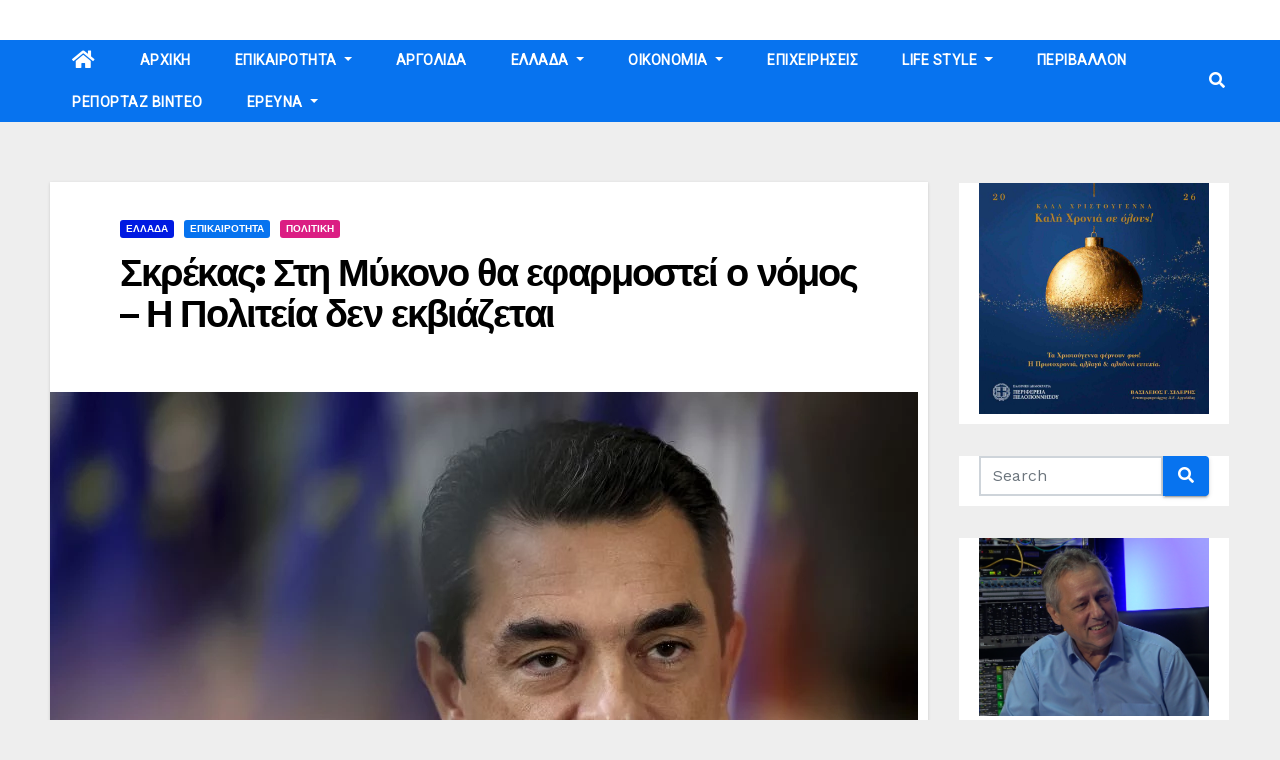

--- FILE ---
content_type: text/html; charset=UTF-8
request_url: https://eidhseis24.gr/%CF%83%CE%BA%CF%81%CE%AD%CE%BA%CE%B1%CF%82-%CF%83%CF%84%CE%B7-%CE%BC%CF%8D%CE%BA%CE%BF%CE%BD%CE%BF-%CE%B8%CE%B1-%CE%B5%CF%86%CE%B1%CF%81%CE%BC%CE%BF%CF%83%CF%84%CE%B5%CE%AF-%CE%BF-%CE%BD%CF%8C%CE%BC/
body_size: 31825
content:
<!-- =========================
     Page Breadcrumb   
============================== -->
<!DOCTYPE html>
<html lang="en-US">
<head>
<meta charset="UTF-8">
<meta name="viewport" content="width=device-width, initial-scale=1">
<link rel="profile" href="http://gmpg.org/xfn/11">
<title>Σκρέκας: Στη Μύκονο θα εφαρμοστεί ο νόμος – Η Πολιτεία δεν εκβιάζεται &#8211; ΕΙΔΗΣΕΙΣ24.GR του Άγγελου Δρίτσα</title>
<style type="text/css">/*==================== Top Bar color ====================*/

:root {
  --pri-color: #0773ef;
  --secondary-color: #0773efcc; 
 }
.wrapper {
    background: #eee;
}
/*==================== Top Bar color ====================*/
.mg-head-detail ul li ul {
	background: var(--secondary-color);
}
.mg-head-detail ul li ul li:hover {
	background: var(--pri-color);
}
.mg-head-detail ul li ul li a.dropdown-item {
	background-color: unset;
	color: #fff !important;
}
.mg-trhead .mg-head-detail .info-left li a , .mg-trhead .mg-head-detail li a i, .mg-trhead .mg-head-detail .info-right li a {
	color: #fff;
}
.mg-trhead .mg-head-detail li a i {
	color: var(--pri-color);
}
.mg-head-detail .info-left li span.time, .heacent span.time {
	background: #fff;
	color: var(--pri-color);
}
.mg-headwidget.light .info-left li span.time, .mg-standhead .info-left li span.time {
	background: var(--pri-color);
	color: #fff;
}
.mg-trhead .mg-head-detail .info-right li a i {
	color: var(--pri-color);
}
.mg-trhead.conte .mg-head-detail .mg-social li a, .mg-trhead.conte .mg-head-detail .mg-social li a i {
	color: #fff;
}
.mg-trhead.conte .mg-head-detail .mg-social li a:hover i, .mg-trhead.conte .mg-head-detail .mg-social li a i:hover {
	color: var(--pri-color);
}
.mg-headwidget .mg-head-detail {
	background: var(--secondary-color);
}
.mg-head-detail .info-left li, .mg-headwidget .mg-head-detail .info-left li a , .mg-headwidget .mg-head-detail li a i, .mg-headwidget .mg-head-detail .info-right li a {
	color: #fff;
}
.mg-headwidget .mg-head-detail .info-right li a:hover, .mg-headwidget .mg-head-detail .info-right li a:focus {
	color: var(--pri-color);
}
.mg-headwidget .mg-head-detail li a i {
	color: #fff;
}
.mg-headwidget .mg-head-detail .info-right li a i {
	color: #fff;
}

.mg-headwidget .trans {
	background: rgba(0, 0, 0, 0.0);
}
.mg-headwidget.trans .mg-head-detail {
	background: rgba(0, 0, 0, 0.0);
	border-color: rgba(255, 255, 255, 0.1);
}
.mg-headwidget.trans .mg-head-detail .info-left li a , .mg-headwidget.trans .mg-head-detail li a i, .mg-headwidget.trans .mg-head-detail .info-right li a {
	color: #fff;
}
.mg-headwidget.trans .navbar-wp {
    background: rgba(0, 0, 0, 0.7);
}
.mg-headwidget.center .navbar-wp {
    background: var(--pri-color);
}
/*==================== center Top Bar color ====================*/
.header-center .mg-head-detail {
	background: #fff;
	border-color: rgba(230, 230, 230, 0.7);
}
.header-center .mg-head-detail .info-left li a , .header-center .mg-head-detail li a i, .header-center .mg-head-detail .info-right li a {
	color: #222;
}
.header-center .mg-head-detail li a i {
	color: #222;
}
.header-center .mg-head-detail .info-right li a i {
	color: #222;
}

.site-title a, .site-description {color: #fff;}
.site-title-footer a, .site-description-footer {color: #fff;}
/*==================== standard Top Bar color ====================*/
.mg-standard .mg-head-detail {
	background: #222;
}
.mg-standard .mg-head-detail .info-left li a , .mg-standard .mg-head-detail li a i, .mg-standard .mg-head-detail .info-right li a {
	color: #fff;
}
.mg-standard .mg-head-detail li a i {
	color: #fff;
}
.mg-standard .mg-head-detail .info-right li a i {
	color: #fff;
}
.mg-standard .mg-head-detail .info-right li a:hover i {
	color: var(--pri-color);
}
/*==================== standhead Top Bar color ====================*/
.mg-standhead .mg-head-detail {
	background: #fff;
}
.mg-standhead .mg-head-detail .info-left li, .mg-standhead .mg-head-detail .info-left li a {
	color: var(--pri-color);
}
.mg-standhead .btn-theme.quote {
    background: #f4f7fc;
    border-color: #f4f7fc;;
    color: #000;
}
.mg-standhead .mg-search-box a {
	color: #fff;
}
.mg-standhead .mg-search-box a:hover, .mg-standhead .mg-search-box a:focus {
    color: rgba(255,255,255,0.6);
}
/*=== navbar Header colors ===*/
.mg-headwidget .navbar-wp {
	background: var(--secondary-color);
}
.mg-headwidget .navbar-header .navbar-brand {
	color: #222;
}
.header-widget .mg-header-box-icon i {
    color: var(--pri-color);
}
.header-widget .mg-header-box .mg-social li span.icon-soci a {
    color: #999;
}
.header-widget .mg-header-box .mg-social span.icon-soci:hover a, .header-widget .mg-header-box .mg-social span.icon-soci:focus a {
    color: var(--pri-color);
}
.mg-headwidget .navbar-wp .navbar-nav > li> a {
	color: rgba(255,255,255,0.71);
}
.mg-headwidget .navbar-wp .navbar-nav > li > a:hover, .mg-headwidget .navbar-wp .navbar-nav > li > a:focus, .mg-headwidget .navbar-wp .navbar-nav > .current_page_item > a, .mg-headwidget .navbar-wp .navbar-nav > .active > a:hover, .mg-headwidget .navbar-wp .navbar-nav > .active > a:focus {
	color: #fff;
	background: var(--pri-color);
}
.mg-headwidget span.navbar-toggler-icon {
    color: #fff;
    background-color: transparent;
    /* line-height: 28px; */
}
.navbar-toggler .close {
	color: #fff;
}
.mg-headwidget .mg-search-box a {
	color: rgba(255,255,255,0.71);
}
.mg-headwidget .mg-search-box a:hover, .mg-headwidget .mg-search-box a:focus {
	color: #fff;
}
.mg-headwidget.trans .mg-head-detail .mg-social i {
    color: #fff;
}
.mg-headwidget.trans .mg-header-box-info h4, .mg-headwidget.trans .mg-header-box-info p {
	color: #fff;
}
.mg-headwidget.light .mg-head-detail{
	background: #fff;
	border-color: #eee;
}
.mg-headwidget.light .info-left li {
	color: #848582;
}
.mg-headwidget.light .mg-nav-widget-area-back .inner {
	background: #fff;
}
.mg-headwidget.light .site-title a, .mg-headwidget.light .site-description {
	color: #000;
}
.mg-headwidget.light .mg-search-box a {
	color: rgba(255,255,255,0.71);
}
.mg-headwidget.light .mg-search-box a:hover, .mg-headwidget.light .mg-search-box a:focus {
	color: #fff;
}
/*==================== Theme Menu ====================*/
/*=== navbar Header colors ===*/
.mg-standard .navbar-wp {
	background: #fff;
}
.mg-standard .navbar-header .navbar-brand {
	color: #222;
}
.mg-standard .navbar-wp .navbar-nav > li > a {
	color: #222;
}
.mg-standard .navbar-wp .navbar-nav > li > a:hover, .mg-standard .navbar-wp .navbar-nav > li > a:focus, .mg-standard .navbar-wp .navbar-nav > .active > a, .mg-standard .navbar-wp .navbar-nav > .active > a:hover, .mg-standard .navbar-wp .navbar-nav > .active > a:focus {
	color: var(--pri-color);
}
/*=== navbar Header colors ===*/
.mg-standhead .navbar-wp {
	background: var(--pri-color);
}
.mg-standhead .navbar-header .navbar-brand {
	color: #222;
}
/*=== navbar hover colors ===*/
.mg-standhead .navbar-wp .navbar-nav > li > a {
	color: #fff;
}
.mg-standhead .navbar-wp .navbar-nav > li > a:hover, .mg-standhead .navbar-wp .navbar-nav > li > a:focus, .mg-standhead .navbar-wp .navbar-nav > .active > a, .mg-standhead .navbar-wp .navbar-nav > .active > a:hover, .mg-standhead .navbar-wp .navbar-nav > .active > a:focus {
	color: rgba(255,255,255,0.6);
}
.mg-standhead .navbar-wp .navbar-nav > .open > a, .mg-standhead .navbar-wp .navbar-nav > .open > a:hover, .mg-standhead .navbar-wp .navbar-nav > .open > a:focus {
	color: rgba(255,255,255,0.6);
	border-color: rgba(255,255,255,0.6);
}
.mg-standhead .navbar-default .navbar-toggle .icon-bar {
	background: #fff;
}
/*=== navbar transparent colors ===*/ 
.mg-trhead .navbar-wp {
	background: transparent;
}
.mg-trhead .navbar-header .navbar-brand {
	color: #fff;
}
/*=== navbar hover colors ===*/
.mg-trhead .navbar-wp .navbar-nav > li > a {
	color: #fff;
}
.mg-trhead .navbar-wp .navbar-nav > li > a:hover, .mg-trhead .navbar-wp .navbar-nav > li > a:focus, .mg-trhead .navbar-wp .navbar-nav > .active > a, .mg-trhead .navbar-wp .navbar-nav > .active > a:hover, .mg-trhead .navbar-wp .navbar-nav > .active > a:focus {
	color: var(--pri-color);
}
.mg-trhead .navbar-wp .navbar-nav > .open > a, .mg-trhead .navbar-wp .navbar-nav > .open > a:hover, .mg-trhead .navbar-wp .navbar-nav > .open > a:focus {
	color: var(--pri-color);
	border-color: var(--pri-color);
}
.mg-trhead .navbar-default .navbar-toggle .icon-bar {
	background: #fff;
}
/*=== navbar transparent contenar colors ===*/ 
.mg-trhead.conte .navbar-wp {
	background: rgba(0, 0, 0, 0.40);
}
.mg-trhead.conte .navbar-wp .navbar-nav > li > a {
	color: #fff;
}
.mg-trhead.conte .is-sticky .navbar-wp, .mg-trhead.conte .mg-main-nav {
	background: rgba(0, 0, 0, 0.0);
}
.mg-trhead.conte > .is-sticky .mg-main-nav {
	background: rgba(0, 0, 0, 0.65);
}
/*=== navbar center colors ===*/ 
.header-center .navbar-wp {
	background: #fff;
	border-color: rgba(230, 230, 230, 0.7);
}
.header-center .navbar-brand {
	color: #222;
}
.header-center .navbar-brand span.site-description {
	color: #8f9294;
}
.header-center .navbar-nav > li > a {
	color: #222;
}
.header-center .navbar-wp .navbar-nav > li > a:hover, .header-center .navbar-wp .navbar-nav > li > a:focus, .header-center .navbar-wp .navbar-nav > .active > a, .header-center .navbar-wp .navbar-nav > .active > a:hover, .header-center .navbar-wp .navbar-nav > .active > a:focus {
	color: var(--pri-color);
}
.header-center .navbar-wp .navbar-nav > .open > a, .header-center .navbar-wp .navbar-nav > .open > a:hover, .header-center .navbar-wp .navbar-nav > .open > a:focus {
	color: var(--pri-color);
	border-color: var(--pri-color);
}

/**Category Color **/
a.newsup-categories.category-color-1{background: var(--pri-color);}
a.newsup-categories.category-color-2{background: #feb236;}
a.newsup-categories.category-color-3{background: #622569;}
a.newsup-categories.category-color-4{background: #82b74b;}
/*=== navbar dropdown colors ===*/ 
.navbar-wp .dropdown-menu {
	background: #1f2024;
}
.navbar-wp .dropdown-menu > li > a {
	background: #1f2024;
	color: #fff;
}
.navbar-wp .dropdown-menu > .active > a, .navbar-wp .dropdown-menu > .active > a:hover, .navbar-wp .dropdown-menu > .active > a:focus {
	background: var(--pri-color);
	color: #fff;
}
.navbar-wp .dropdown-menu > li > a:hover {
	background: var(--pri-color);
}
.navbar-wp .navbar-nav > .disabled > a, .navbar-wp .navbar-nav > .disabled > a:hover, .navbar-wp .navbar-nav > .disabled > a:focus {
	color: #ccc;
}
.mg-search-box .searchinner .btn {
	background: var(--pri-color);
	border-color: var(--pri-color);
	color: #fff;
}
.mg-search-box .searchinner .btn:hover, .mg-search-box .searchinner .btn:focus {
	background: var(--secondary-color);
	border-color: var(--secondary-color);
	color: #fff;
}
.mobilehomebtn {
    background: var(--pri-color);
    color: #fff;
}
.mobilehomebtn:hover, .mobilehomebtn:focus {
    background: #fff;
}
/*=== navbar drop down hover color ===*/
.navbar-base .navbar-nav > .open > a, .navbar-base .navbar-nav > .open > a:hover, .navbar-base .navbar-nav > .open > a:focus {
	color: #fff;
}
.navbar-base .navbar-nav > li > a.dropdown-form-toggle {
	color: #fff;
}
/*=== navbar toggle color ===*/ 
.navbar-default .navbar-toggle {
	color: #fff;
}
.navbar-wp .navbar-nav > li > a.dropdown-form-toggle {
	color: #fff;
}
.navbar-wp .navbar-toggle:hover, .navbar-wp .navbar-toggle:focus {
	background: rgba(0,0,0,0);
	color: #fff;
}
/*==================== Body & Global ====================*/
body {
	color: #222;
}
.mg-heading h3, .mg-heading h3 a {
	color: #212121;
}
input:not([type]), input[type="email"], input[type="number"], input[type="password"], input[type="tel"], input[type="url"], input[type="text"], textarea {
	color: #9b9ea8;
	border-color: #eef3fb;
}
.form-control:hover, textarea:hover, input:not([type]):hover, input[type="email"]:hover, input[type="number"]:hover, input[type="password"]:hover, input[type="tel"]:hover, input[type="url"]:hover, input[type="text"]:hover, input:not([type]):focus, input[type="email"]:focus, input[type="number"]:focus, input[type="password"]:focus, input[type="tel"]:focus, input[type="url"]:focus, input[type="text"]:focus {
	border-color: var(--pri-color);
}
input[type="submit"], button {
	background: var(--pri-color);
	border-color: var(--pri-color);
	color: #fff;
}
input[type="submit"]:hover, button:hover,input[type="submit"]:focus, button:focus {
	background: #002954;
	border-color: #002954;
	color: #fff;
}
a {
	color: var(--pri-color);
}
a:hover, a:focus {
	color: #002954;
}
blockquote{
	background: #f5f5f5;
	border-color: var(--pri-color);
}
blockquote::before {
	color: var(--pri-color);
}
.mg-search-modal .mg-search .btn {
	background: var(--pri-color);
	color: #fff;
}
.mg-search-modal .mg-search .btn:hover {
	background: #002954;
}
/*-- Alerts Styles --*/
.alert-success, .text-success {
	background-color: #2ac56c;
	color: #fff;
}
.alert-info, .text-info {
	background-color: #4593e3;
	color: #fff;
}
.alert-danger, .text-danger {
	background-color: #f06060;
	color: #fff;
}
.alert-warning, .text-warning {
	background-color: #fcd04b;
	color: #fff;
}
.progress-bar-success {
	background-color: #2ac56c;
	color: #fff;
}
.progress-bar-info {
	background-color: #4593e3;
	color: #fff;
}
.progress-bar-danger {
	background-color: #f06060;
	color: #fff;
}
.progress-bar-warning {
	background-color: #fcd04b;
	color: #fff;
}
.subscription-success {
	color: #2ac56c;
}
.subscription-error {
	color: #f06060;
} 
.mg-error-404 h1 i {
	color: var(--pri-color);
}
.grey-bg {
	background: #f4f7fc;
}
.swiper .swiper-button-prev, 
.swiper .swiper-button-next { 
	background: #fff; 
	border-color: #fff;
	color: #222;
}
.swiper .swiper-button-prev:hover, 
.swiper .swiper-button-next:hover,
.owl-carousel .owl-controls .owl-buttons div:hover {
	background: var(--pri-color);
	border-color: var(--pri-color);
	color: #fff;
}
.owl-carousel .owl-controls .owl-buttons div:hover i {
	color: #fff;
}
.owl-carousel .owl-controls .owl-page span {
	border-color: #fff;
}
.owl-carousel .owl-controls .owl-page.active span {
	border-color: var(--pri-color);
}
.swiper .swiper-pagination-bullet-active {
    background: var(--pri-color);
}
.mg-social li a, .mg-social li span.icon-soci a {
	color: #fff !important;
}
.mg-widget-address li span.icon-addr i {
    color: var(--pri-color);
}
/*==================== Section & Module ====================*/
.mg-tpt-tag-area {
    background: #fff;
}
.mg-tpt-txnlst strong {
    color: #383b42;
}
.mg-tpt-txnlst ul li a {
    color: var(--pri-color);
    background: #f3eeee;
}
.mg-tpt-txnlst ul li a:hover, .mg-tpt-txnlst ul li a:focus {
    color: #fff;
    background: var(--pri-color);
}
.mg-latest-news .bn_title span{
  border-left-color: var(--pri-color);
  border-color: transparent transparent transparent var(--pri-color); 
}
.mg-latest-news .bn_title {
  background-color: var(--pri-color);
}
.mg-latest-news .mg-latest-news-slider a{
  color: #222;
}
.mg-latest-news .mg-latest-news-slider a::before {
    color: var(--pri-color);
}
.mg-latest-news .mg-latest-news-slider a span{
  color: var(--pri-color);
}
.trending-area .title {
    background: #fff;
}
.trending-area .nwtitle h4::before {
    background: var(--pri-color);
}
.trending-area .img-small-post:before {
    background: rgba(0,0,0,0.3);
    color: #fff;
}
.top-right-area .nav-tabs > li > a {
    border-color: #eee;
    color: #212121;
    background: #fff;
}
.top-right-area .nav-tabs .nav-link.active, .top-right-area .nav-tabs .nav-link.active:hover, .top-right-area .nav-tabs .nav-link.active:focus {
    color: #212121;
    background-color: #fff;
    border-color: #eee;
    border-bottom-color: var(--pri-color);
}
.title_small_post .title a {
	color: #212121;
}	
.title_small_post .title a:hover {
	color: var(--pri-color);
}	
.mg-featured-slider{
  background-color: #FFF;
}
.mg-blog-inner .title, .mg-blog-inner .title a {
  color: #fff;
}
.mg-blog-inner .mg-blog-date, .mg-blog-inner .mg-blog-meta i, .mg-blog-inner .mg-blog-meta a {
	color: #fff;
}
.mg-sec-title {
  border-color: var(--pri-color);
}
.mg-sec-title .wtitle{
    background-color: var(--pri-color);
    color: #fff;
}
.mg-sec-title .wtitle::before {
    border-left-color: var(--pri-color);
    border-color: transparent transparent transparent var(--pri-color);
}
.mg-viewmr-btn{
  color: var(--pri-color);
}
.small-post { 
	background: #fff;
}
.small-post .title, .small-post .title a {
    color: #212121;
}
.small-post .title a:hover, .featured_cat_slider a:hover{
  color: var(--pri-color);
}
.mg-posts-sec-post{
  background: #fff;
}
.mg-sec-top-post .title a{
    color: #000;
}
.mg-post-box .title a { 
    color:#fff;
}
.mg-post-box .title a:hover { 
    color:var(--pri-color);
}
.gridslider .mg-blog-post .title a, .gridslider .small-list-post .mg-blog-post .title a{
	color: #212121;
}
.gridslider .mg-blog-post .title a:hover, .gridslider .small-list-post .mg-blog-post .title a:hover{
	color: var(--pri-color);
}
.mg-post-box .latest-meta { 
    color: #fff;
}
.mg-post-box .latest-meta .latest-date { 
    color:#f3f3f3;
}
.mg-post-box .latest-content { 
    color: #fff; 
}
.mg-post-bottom .mg-share-icons .mg-share span a{
	background-color: #CCD1D9;
  color: #fff;
}
.mg-post-bottom .mg-share-icons .mg-share span a:hover{
  background-color:var(--pri-color);
  color: #fff;
}
.mg-post-bottom .mg-share-icons .mg-share-toggle{
  background-color: #CCD1D9;
}
.mg-post-bottom .mg-share-icons .mg-share-toggle i{
  color: #fff;
}
.mg-post-bottom .mg-share-icons .mg-share-toggle:hover{
  background-color:var(--pri-color);
  color: #fff;
}
.mg-subscriber .overlay {
	background: #f3f3f3;
}
.mg-breadcrumb-section .overlay {
	background: #fff;
}
.mg-no-list-area {
    background: #fff;
}
.mg-no-list-area .mg-blog-post .mg-post-area .count {
    color: var(--pri-color);
    background: #fff;
}
.mg-no-list-area .mg-blog-post h3 a {
    color: #212121;
}
.mg-widget .mg-author .rounded-circle{
	border-color: var(--pri-color);
}
/*==================== post ====================*/
.mg-blog-post-box .mg-header h1 a {
	color: #000;
}
.mg-blog-post .bottom .title, .mg-blog-post .bottom .title a, .bs-blog-post.three .title a {
	color: #fff;
}
.mg-blog-post .bottom .title:hover, .mg-blog-post .bottom .title a:hover, .mg-sec-top-post .title a:hover, .mg-blog-inner .title a:hover, .bs-blog-post.three .title a:hover {
	color: var(--pri-color);
}
.mg-blog-post-box .small {
	color: #222;
}
.mg-blog-post-box .title, .mg-blog-post-box .title a {
	color: #212121;
}
.mg-blog-post-box .title:hover, .mg-blog-post-box .title a:hover, .mg-blog-post-box .title:focus, .mg-blog-post-box .title a:focus {
	color: var(--pri-color);
}
.vid_btn i{
	color: var(--pri-color);
}
.mg-blog-category {
}
.mg-blog-category a{
    color: #fff;
    background: var(--pri-color);
}
.bs-blog-category a{
    color: #fff;
    background: var(--pri-color);
}
.bs-blog-category a:hover {
    color: #fff;
}
.bs-blog-post.three .mg-blog-meta a, .bs-blog-post.three .mg-blog-meta i{
	color: #fff;
}
.mg-blog-category a:hover {
    color: #fff;
}
.mg-blog-meta {
    color: #333;
}
.mg-blog-meta a {
	color: #333;
}
.mg-blog-meta a:hover {
	color: var(--pri-color);
}
.mg-blog-meta i {
	color: #333;
}
.mg-blog-date {
	color: #333;
}
.mg-blog-post.lg .mg-blog-meta i, .mg-blog-post.lg .mg-blog-meta a , .mg-blog-post.lg .mg-blog-meta span {
	color: #fff;
}
.mg-blog-post.md .mg-blog-meta i {
	color: #fff;
}
.post-form {
    color: #fff;
    background: var(--pri-color);
}
.mg-comments h4 {
	color: #212121;
}
.comments-area .comment-meta .comment-author img {
	border-color: var(--pri-color);
}
.comment-body .reply a {
    color: #fff;
    background: var(--pri-color);
}
.comment-body .reply a:hover, .comment-body .reply a:focus {
    color: #fff;
    background: var(--secondary-color);
}
.comment-metadata .edit-link:before {
    color: var(--pri-color);
}
.mg-blog-author {
	background: #e8e8e8;
}
.mg-info-author-block {
	background: #fff;
	border-color: #eaeaea;
	color: #222;
}
.mg-info-author-block a {
	color: #212121;
}
.mg-info-author-block h4 {
	color: #333;
}
.mg-info-author-block h4 span {
	color: #999999;
}
.mg-info-author-block .mg-info-author-social li a {
	color: #fff;
}
.comment_section .comment-reply-link {
	background: #f0f0f0;
	color: #666;
	border-color: #f0f0f0;
}
.mg-comments a {
	color: #777;
}
.mg-comments h4 span {
	color: #999999;
}
.mg-comments .comment .media-body > p:last-child {
	border-color: #f0f0f0;
}
.mg-comments li .media-body > .small {
	color: #999;
}
.mg-comments li .media-body > p {
	border-color: #f0f0f0;
	color: #999;
}
.mg-comments .comment-list li {
	background: #fff;
	border-color: #eee;
}
/*==================== Sidebar ====================*/
.mg-sidebar .mg-widget {
	background: #fff;
	border-color: #eee;
}
.mg-wid-title {
	border-color: var(--pri-color);
}
.mg-sidebar .mg-widget .wtitle {
	background: var(--pri-color);
	color: #fff;
}
.mg-sidebar .mg-widget .wtitle::before {
	border-left-color: var(--pri-color);
    border-color: transparent transparent transparent var(--pri-color);
}
.mg-sidebar .mg-widget ul li {
	border-color: #eee;
}
.mg-sidebar .mg-widget ul li a {
	color: #222;
}
.mg-sidebar .mg-widget ul li a:hover, .mg-sidebar .mg-widget ul li a:focus {
	color: var(--pri-color);
}
.mg-sidebar .mg-widget ul li .mg-blog-category a, .mg-sidebar .mg-widget ul li .mg-blog-category a:hover {
    color: #fff;
}
.mg-sidebar .mg-widget .mg-blog-post h3 a {
	color: #212121;
}
.mg-sidebar .mg-widget .mg-blog-post h3 a:hover {
	color: var(--pri-color);
}
.mg-sidebar .mg-widget.widget_search .btn {
	color: #fff;
	background: var(--pri-color);
}
.mg-sidebar .mg-widget.widget_search .btn:hover, .mg-sidebar .mg-widget.widget_search .btn:focus {
	background: #002954;
}
.mg-sidebar .mg-mailchimp-widget .btn {
	color: #fff;
	background: var(--pri-color);
}
.mg-sidebar .mg-mailchimp-widget .btn:hover, .mg-sidebar .mg-mailchimp-widget .btn:focus {
	background: #002954;
}
.mg-sidebar .mg-widget .mg-widget-tags a, .mg-sidebar .mg-widget .tagcloud a, .wp-block-tag-cloud a, .mg-widget .wp-block-tag-cloud a {
	background: #f3eeee;
	color: var(--pri-color);
	border-color: #f3eeee;
}
.mg-sidebar .mg-widget .mg-widget-tags a:hover, .mg-sidebar .mg-widget .tagcloud a:hover, .mg-sidebar .mg-widget .mg-widget-tags a:focus, .mg-sidebar .mg-widget .tagcloud a:focus, .wp-block-tag-cloud a:hover, .wp-block-tag-cloud a:focus,
 .wp-block-tag-cloud a:hover, .wp-block-tag-cloud a:focus,
.mg-widget .wp-block-tag-cloud a:hover {
	color: #fff;
	background: var(--pri-color);
	border-color: var(--pri-color);
}
.mg-sidebar .mg-widget .mg-social li span.icon-soci {
	color: var(--pri-color);
	border-color: var(--pri-color);
}
.mg-sidebar .mg-widget .mg-social li span.icon-soci:hover {
	color: #fff;
	background: var(--pri-color);
	border-color: var(--pri-color);
}
.mg-sidebar .mg-widget .mg-social li span.icon-soci:hover i {
	color: #fff;
}
.mg-sidebar .mg-widget .mg-twitter-feed li::before {
	color: var(--pri-color);
}
.mg-sidebar .mg-left-menu-widget ul li:hover, .mg-sidebar .mg-left-menu-widget ul li.active {
	background: #002954;
	color: #fff;
}
.mg-sidebar .mg-left-menu-widget ul li:hover a, .mg-sidebar .mg-left-menu-widget ul li.active a {
	color: #fff;
}
.mg-sidebar .mg-left-menu-widget ul li a {
	color: #212121;
}
.wp-block-search .wp-block-search__button {
    background: var(--pri-color);
    border-color: var(--pri-color);
    color: #fff;
}
.wp-block-search .wp-block-search__label, .mg-widget .wp-block-group .wtitle, .mg-widget .wp-block-group h2   {
    background: var(--pri-color);
    color: #fff;
    border-color: var(--pri-color);
}
.wp-block-search .wp-block-search__label::before, .mg-widget .wp-block-group .wtitle:before, .mg-widget .wp-block-group h2::before {
    border-left-color: var(--pri-color);
    border-color: transparent transparent transparent var(--pri-color);
}
label.wp-block-search__label:after, .mg-widget .wp-block-group .wtitle::after, .mg-widget .wp-block-group h2::after{
	background-color: var(--pri-color);
}
/*==================== general ====================*/
h1, .h1, h2, .h2, h3, .h3, h4, .h4, h5, .h5, h6, .h6 {
	color: #212121;
}
.btn-theme, .more_btn, .more-link {
	background: var(--pri-color);
	color: #fff;
	border-color: var(--pri-color);
}
.btn-theme:hover, .btn-theme:focus, .more_btn:hover, .more_btn:focus, .more-link:hover, .more-link:focus {
	color: #fff;
	opacity: 0.8;
}
.btn-theme-two {
	color: #fff;
	border-color: #fff;
	background: rgba(0,0,0,0);
}
.btn-theme-two:hover, .btn-theme-two:focus {
	background: var(--pri-color);
	color: #fff;
	border-color: var(--pri-color);
}
.btn-theme-three {
	color: #3b3e79;
	border-color: #e9f3ed;
	background: rgba(0,0,0,0);
}
.btn-theme-three:hover, .btn-theme-three:focus {
	background: var(--pri-color);
	color: #fff;
	border-color: var(--pri-color);
}
.btn-blog:hover, .btn-blog:focus {
	background: var(--pri-color);
	color: #fff;
	border-color: var(--pri-color);
}
/*==================== pagination color ====================*/
.navigation.pagination .nav-links .page-numbers, .navigation.pagination .nav-links a {
	background: #fff;
	color: #999;
}
.navigation.pagination .nav-links .page-numbers:hover, .navigation.pagination .nav-links .page-numbers:focus, .navigation.pagination .nav-links .page-numbers.current, .navigation.pagination .nav-links .page-numbers.current:hover,  .navigation.pagination .nav-links .page-numbers.current:focus {
	border-color: var(--pri-color);
	background: var(--pri-color);
	color: #fff;
}
.pagination > .active > a, .pagination > .active > span, .pagination > .active > a:hover, .pagination > .active > span:hover, .pagination > .active > a:focus, .pagination > .active > span:focus {
    border-color: var(--pri-color);
	background: var(--pri-color);
	color: #fff;
}
.nav-next a, .nav-previous a {
	color: #000;
}
.nav-next a:hover, .nav-next a:focus, .nav-previous a:hover, .nav-previous a:focus {
	color: var(--pri-color);
}
/*==================== typo ====================*/
.mg-breadcrumb-title h1 {
	color: #222;
}
.mg-page-breadcrumb > li a {
	color: #222;
}
.mg-page-breadcrumb > li a:hover, .mg-page-breadcrumb > li a:focus {
	color: var(--pri-color);
}
.mg-page-breadcrumb > li + li:before {
	color: #222;
}
/*==================== blog ====================*/
.mg-comments .mg-reply:hover, .mg-comments .mg-reply:focus {
	color: #fff;
	background: var(--pri-color);
	border-color: var(--pri-color);
}
.mg-heading-bor-bt h5 {
	color: #212121;
}
/*==================== footer background ====================*/
footer .overlay {
	background: #121026;
}
footer .mg-footer-top-area h6 {
	color: #fff;
}
footer .mg-widget h6, footer .mg_contact_widget .mg-widget h6 {
	color: #fff;
}
footer .mg-widget ul li {
	color: #fff;
	border-color: #242425;
}
footer .mg-widget ul li a {
	color: #fff;
}
footer .mg-widget ul li a:hover, footer .mg-widget ul li a:focus {
	color: var(--pri-color);
}
footer .mg-widget .mg-widget-address li {
	color: #fff;
}
footer .mg-widget .mg-opening-hours li {
	color: #fff;
}
footer .mg-blog-post h3, footer .mg-blog-post h3 a {
	color: #fff;
}
footer .mg-blog-post h3 a:hover{
	color: var(--pri-color);
}
footer .mg-widget .mg-widget-address li span.icon-addr i {
	color: #fff;
}
footer .mg-blog-post span {
	color: #fff;
}
footer .mg-widget .mg-twitter-feed li a {
	color: #aaaed1;
}
footer .mg-widget .calendar_wrap table thead th,footer .mg-widget .calendar_wrap table tbody td,footer .mg-widget .calendar_wrap table caption {
	border-color: #777;
	color: #fff;
}
footer .mg-social li span.icon-soci a {
    color: #fff;
}
footer .mg-blog-meta i, footer .mg-blog-meta a, footer .mg-blog-meta span  {
	color: #fff;
}
.facebook{
	background: #3b5998;
} 
.twitter{
	background: #1da1f2;
}
.linkedin{
	background: #cd201f;
}
.instagram{
	background: radial-gradient(circle farthest-corner at 32% 106%,#ffe17d 0,#ffcd69 10%,#fa9137 28%,#eb4141 42%,transparent 82%),linear-gradient(135deg,#234bd7 12%,#c33cbe 58%);
}
.youtube{
	background: #cd201f;
}
.pinterest {
	background: #bd081c;
}
.telegram {
    background: #0088cc;
}
.vimeo {
	background: #44bbff;
}
.dribbble {
	background: #ea4c89;
}
.skype {
	background: #0078ca;
}
footer .mg-footer-copyright {
	background: #090818;
}
footer .mg-footer-copyright p, footer .mg-footer-copyright a {
	color: #aaaed1;
}
footer .mg-footer-copyright a:hover, footer .mg-footer-copyright a:focus {
	color: #fff;
}
footer .mg-widget p {
	color: #fff;
}
footer .mg-widget.widget_search .btn {
	color: #fff;
	background: var(--pri-color);
	border-color: var(--pri-color);
}
footer .mg-widget.widget_search .btn:hover, footer .mg-widget.widget_search .btn:focus {
	background: #002954;
	border-color: #002954;
}
footer .mg-widget .mg-widget-tags a, footer .mg-widget .tagcloud a {
	background: #fff;
    color: var(--pri-color);
    border-color: #fff;
}
footer .mg-widget .mg-widget-tags a:hover, footer .mg-widget .tagcloud a:hover, footer .mg-widget .mg-widget-tags a:focus, footer .mg-widget .tagcloud a:focus {
	color: #fff;
	background: var(--pri-color);
	border-color: var(--pri-color);
}
.ta_upscr {
	background: var(--pri-color);
	border-color: var(--pri-color);
	color: #fff !important;
}
.ta_upscr:hover, .ta_upscr:focus {
	color: #fff;
}
/*form-control*/
.form-group label {
    color: #515151;
}
.form-control {
	border-color: #eef3fb;
}
.form-control:focus {
	border-color: var(--pri-color);
}
.form-group label::before {
    background-color: #dddddd;
}
.form-group label::after {
	background-color: var(--pri-color);
}


/*Responsive*/ 
@media (max-width: 992px) {
.mg-trhead {
	background: rgba(0,12,28,0.8);
}
}
@media screen and (min-width: 240px) and (max-width: 767px) {
.mg-trhead.conte .navbar-wp .navbar-nav > li > a {
    color: #fff;
    background: #000;
}
}
.woocommerce-page .products h3 {
	color: #333;
}
.woocommerce div.product .woocommerce-tabs .panel h2 {
	color: #333;
}
.related.products h2 {
	color: #333;
}
.woocommerce nav.woocommerce-pagination ul li a {
	color: #333;
}
.woocommerce nav .woocommerce-pagination ul li span {
	color: #333;
}
.woocommerce nav.woocommerce-pagination ul li a {
	border-color: #ddd;
}
.woocommerce nav .woocommerce-pagination ul li span {
	border-color: #ddd;
}

/*----woocommerce----*/ 
.woocommerce-cart table.cart td.actions .coupon .input-text {
	border-color: #ebebeb;
}
/*-theme-background-*/ 
.woocommerce nav.woocommerce-pagination ul li a:focus, .woocommerce nav.woocommerce-pagination ul li a:hover, .woocommerce nav.woocommerce-pagination ul li span.current, .woocommerce #respond input#submit, .woocommerce a.button.alt, .woocommerce button.button.alt, .woocommerce input.button.alt, .woocommerce .cart .button, .woocommerce .cart input.button, .woocommerce a.button, .woocommerce button.button, .woocommerce-page .products a.button, .woocommerce #respond input#submit, .woocommerce a.button, .woocommerce button.button, .woocommerce input.button, .woocommerce #respond input#submit.alt.disabled, .woocommerce #respond input#submit.alt.disabled:hover, .woocommerce #respond input#submit.alt:disabled, .woocommerce #respond input#submit.alt:disabled:hover, .woocommerce #respond input#submit.alt[disabled]:disabled, .woocommerce #respond input#submit.alt[disabled]:disabled:hover, .woocommerce a.button.alt.disabled, .woocommerce a.button.alt.disabled:hover, .woocommerce a.button.alt:disabled, .woocommerce a.button.alt:disabled:hover, .woocommerce a.button.alt[disabled]:disabled, .woocommerce a.button.alt[disabled]:disabled:hover, .woocommerce button.button.alt.disabled, .woocommerce button.button.alt.disabled:hover, .woocommerce button.button.alt:disabled, .woocommerce button.button.alt:disabled:hover, .woocommerce button.button.alt[disabled]:disabled, .woocommerce button.button.alt[disabled]:disabled:hover, .woocommerce input.button.alt.disabled, .woocommerce input.button.alt.disabled:hover, .woocommerce input.button.alt:disabled, .woocommerce input.button.alt:disabled:hover, .woocommerce input.button.alt[disabled]:disabled, .woocommerce input.button.alt[disabled]:disabled:hover {
	background: var(--pri-color);
}
.woocommerce nav.woocommerce-pagination ul li a, .woocommerce nav.woocommerce-pagination ul li span {
	background: #ebe9eb;
	color: #999;
}
/*-theme-color-*/ 
.woocommerce a, .woocommerce #respond input#submit, .woocommerce a.button.alt, .woocommerce button.button.alt, .woocommerce input.button.alt, .woocommerce-page .products .added_to_cart, .woocommerce div.product .woocommerce-tabs ul.tabs li.active, .woocommerce div.product .woocommerce-tabs ul.tabs li.active {
	color: var(--pri-color);
}
/*-theme-border-color-*/ 
.woocommerce-cart table.cart td.actions .coupon .input-text:hover, .woocommerce-cart table.cart td.actions .coupon .input-text:focus, .woocommerce div.product .woocommerce-tabs ul.tabs li.active, .woocommerce nav .woocommerce-pagination ul li a:focus, .woocommerce nav .woocommerce-pagination ul li a:hover, .woocommerce nav.woocommerce-pagination ul li span.current, .woocommerce nav.woocommerce-pagination ul li a:focus, .woocommerce nav.woocommerce-pagination ul li a:hover, .woocommerce nav.woocommerce-pagination ul li span.current {
	border-color: var(--pri-color);
}

/*-theme-secondary-background-*/ 
.woocommerce #review_form #respond .form-submit input:hover, .woocommerce-page .products a.button:hover, .woocommerce .cart .button:hover, .woocommerce .cart input.button:hover, .woocommerce #respond input#submit.alt:hover, .woocommerce a.button.alt:hover, .woocommerce button.button.alt:hover, .woocommerce input.button.alt:hover, .woocommerce #respond input#submit:hover, .woocommerce #respond input#submit:focus, .woocommerce a.button:hover, .woocommerce a.button:focus, .woocommerce button.button:hover, .woocommerce button.button:focus, .woocommerce input.button:hover, .woocommerce input.button:focus {
	background: #002954;
}
/*-theme-secondary-color-*/ 
.woocommerce div.product .woocommerce-tabs ul.tabs li a {
	color: #161c28;
}
/*-theme-color-white-*/ 
.woocommerce-page .woocommerce .woocommerce-info a, .woocommerce-page .woocommerce .woocommerce-info:before, .woocommerce-page .woocommerce-message, .woocommerce-page .woocommerce-message a, .woocommerce-page .woocommerce-message a:hover, .woocommerce-page .woocommerce-message a:focus, .woocommerce .woocommerce-message::before, .woocommerce-page .woocommerce-error, .woocommerce-page .woocommerce-error a, .woocommerce-page .woocommerce .woocommerce-error:before, .woocommerce-page .woocommerce-info, .woocommerce-page .woocommerce-info a, .woocommerce-page .woocommerce-info:before, .woocommerce-page .woocommerce .woocommerce-info, .woocommerce-cart .wc-proceed-to-checkout a .checkout-button, .woocommerce .cart .button, .woocommerce .cart input.button, .woocommerce a.button, .woocommerce button.button, .woocommerce #respond input#submit, .woocommerce a.button.alt, .woocommerce button.button.alt, .woocommerce input.button.alt, .woocommerce nav .woocommerce-pagination ul li a:focus, .woocommerce nav.woocommerce-pagination ul li a:hover, .woocommerce nav.woocommerce-pagination ul li span.current, .woocommerce #respond input#submit, .woocommerce a.button, .woocommerce button.button, .woocommerce input.button, .woocommerce-page .products a.button, .woocommerce #respond input#submit:hover, .woocommerce #respond input#submit:focus, .woocommerce a.button:hover, .woocommerce a.button:focus, .woocommerce button.button:hover, .woocommerce button.button:focus, .woocommerce input.button:hover, .woocommerce input.button:focus {
	color: #fff;
}

.woocommerce .products span.onsale, .woocommerce span.onsale {
	background: var(--pri-color);
}

.woocommerce-page .products a .price, .woocommerce ul.products li.product .price, .woocommerce div.product p.price, .woocommerce div.product span.price {
	color: #000;
}
.woocommerce-page .products a .price ins {
	color: #e96656;
}
.woocommerce-page .products .star-rating, .woocommerce-page .star-rating span, .woocommerce-page .stars span a {
	color: #ffc107;
}

/*woocommerce-messages*/
.woocommerce-page .woocommerce-message {
	background: #2ac56c;
}
.woocommerce-page .woocommerce-message a {
	background-color: var(--pri-color);
}
.woocommerce-page .woocommerce-message a:hover, .woocommerce-page .woocommerce-message a:focus {
	background-color: #388e3c;
}
.woocommerce-page .woocommerce-error {
	background: #ff5252;
}
.woocommerce-page .woocommerce-error a {
	background-color: #F47565;
}
.woocommerce-page .woocommerce-info {
	background: #4593e3;
}
.woocommerce-page .woocommerce-info a {
	background-color: #5fb8dd;
}
.woocommerce-page .woocommerce .woocommerce-info {
	background: rgb(58, 176, 226);
}

/*woocommerce-Price-Slider*/ 
.woocommerce .widget_price_filter .ui-slider .ui-slider-range {
	background: var(--pri-color);
}
.woocommerce .widget_price_filter .ui-slider .ui-slider-handle {
	background: var(--pri-color);
}
.woocommerce-page .woocommerce-ordering select {
	color: #A0A0A0;
}
/*woocommerce-price-filter*/
.woocommerce .widget_price_filter .price_slider_wrapper .ui-widget-content {
	background: #1a2128;
}
/*woocommerce-form*/
.woocommerce form .form-row input.input-text, .woocommerce form .form-row textarea {
	border-color: #ccc;
	color: #999;
}
.woocommerce form .form-row label { 
	color: #222;
}

.single-nav-links a, .single-nav-links span {
	background: #fff;
	color: #999;
}
.single-nav-links a.current, .single-nav-links span.current, .single-nav-links a:hover, .single-nav-links span:hover{
	background: var(--pri-color);
	color: #fff;
}

/* elementor-widgets */
.page-numbers > li > a, .page-numbers > li > span {
	background: #fff;
	color: var(--pri-color);
}
.page-numbers > li > a:hover, .page-numbers > li > span:hover {
	background: #e9ecef; 
}
.page-numbers > li > a.current, .page-numbers > li > span.current {
	background: #0054ff;
	color: #fff;
}
.page-numbers > li > a.current:hover, .page-numbers > li > span.current:hover {
	background: var(--pri-color); 
}
.mg-social .more-link {
	background-color: var(--pri-color); 
	color:#fff;
}
.mg-social .more-link:hover {
	color:#fff;
}
</style>
<meta name='robots' content='max-image-preview:large, max-snippet:-1, max-video-preview:-1' />
<link rel="canonical" href="https://eidhseis24.gr/%cf%83%ce%ba%cf%81%ce%ad%ce%ba%ce%b1%cf%82-%cf%83%cf%84%ce%b7-%ce%bc%cf%8d%ce%ba%ce%bf%ce%bd%ce%bf-%ce%b8%ce%b1-%ce%b5%cf%86%ce%b1%cf%81%ce%bc%ce%bf%cf%83%cf%84%ce%b5%ce%af-%ce%bf-%ce%bd%cf%8c%ce%bc/">
<meta name="description" content="Για τη νομοθετική πρωτοβουλία σχετικά με την εκτός σχεδίου δόμηση στη Μύκονο ρωτήθηκε σήμερα ο υπουργός Περιβάλλοντος και Ενέργειας, Κώστας Σκρέκας. «Θέλω να εί">
<meta property="og:title" content="Σκρέκας: Στη Μύκονο θα εφαρμοστεί ο νόμος – Η Πολιτεία δεν εκβιάζεται &#8211; ΕΙΔΗΣΕΙΣ24.GR του Άγγελου Δρίτσα">
<meta property="og:type" content="article">
<meta property="og:image" content="https://eidhseis24.gr/wp-content/uploads/2023/03/skrekas1.webp">
<meta property="og:image:width" content="868">
<meta property="og:image:height" content="558">
<meta property="og:image:alt" content="skrekas1">
<meta property="og:description" content="Για τη νομοθετική πρωτοβουλία σχετικά με την εκτός σχεδίου δόμηση στη Μύκονο ρωτήθηκε σήμερα ο υπουργός Περιβάλλοντος και Ενέργειας, Κώστας Σκρέκας. «Θέλω να εί">
<meta property="og:url" content="https://eidhseis24.gr/%cf%83%ce%ba%cf%81%ce%ad%ce%ba%ce%b1%cf%82-%cf%83%cf%84%ce%b7-%ce%bc%cf%8d%ce%ba%ce%bf%ce%bd%ce%bf-%ce%b8%ce%b1-%ce%b5%cf%86%ce%b1%cf%81%ce%bc%ce%bf%cf%83%cf%84%ce%b5%ce%af-%ce%bf-%ce%bd%cf%8c%ce%bc/">
<meta property="og:locale" content="en_US">
<meta property="og:site_name" content="ΕΙΔΗΣΕΙΣ24.GR του Άγγελου Δρίτσα">
<meta property="article:published_time" content="2023-03-21T11:26:13+02:00">
<meta property="article:modified_time" content="2023-03-21T11:26:13+02:00">
<meta property="og:updated_time" content="2023-03-21T11:26:13+02:00">
<meta property="article:section" content="ΕΛΛΑΔΑ">
<meta name="twitter:card" content="summary_large_image">
<meta name="twitter:image" content="https://eidhseis24.gr/wp-content/uploads/2023/03/skrekas1.webp">
<link rel='dns-prefetch' href='//www.googletagmanager.com' />
<link rel='dns-prefetch' href='//fonts.googleapis.com' />
<link rel="alternate" type="application/rss+xml" title="ΕΙΔΗΣΕΙΣ24.GR του Άγγελου Δρίτσα &raquo; Feed" href="https://eidhseis24.gr/feed/" />
<link rel="alternate" type="application/rss+xml" title="ΕΙΔΗΣΕΙΣ24.GR του Άγγελου Δρίτσα &raquo; Comments Feed" href="https://eidhseis24.gr/comments/feed/" />
<link rel="alternate" type="application/rss+xml" title="ΕΙΔΗΣΕΙΣ24.GR του Άγγελου Δρίτσα &raquo; Σκρέκας: Στη Μύκονο θα εφαρμοστεί ο νόμος – Η Πολιτεία δεν εκβιάζεται Comments Feed" href="https://eidhseis24.gr/%cf%83%ce%ba%cf%81%ce%ad%ce%ba%ce%b1%cf%82-%cf%83%cf%84%ce%b7-%ce%bc%cf%8d%ce%ba%ce%bf%ce%bd%ce%bf-%ce%b8%ce%b1-%ce%b5%cf%86%ce%b1%cf%81%ce%bc%ce%bf%cf%83%cf%84%ce%b5%ce%af-%ce%bf-%ce%bd%cf%8c%ce%bc/feed/" />
<link rel="alternate" title="oEmbed (JSON)" type="application/json+oembed" href="https://eidhseis24.gr/wp-json/oembed/1.0/embed?url=https%3A%2F%2Feidhseis24.gr%2F%25cf%2583%25ce%25ba%25cf%2581%25ce%25ad%25ce%25ba%25ce%25b1%25cf%2582-%25cf%2583%25cf%2584%25ce%25b7-%25ce%25bc%25cf%258d%25ce%25ba%25ce%25bf%25ce%25bd%25ce%25bf-%25ce%25b8%25ce%25b1-%25ce%25b5%25cf%2586%25ce%25b1%25cf%2581%25ce%25bc%25ce%25bf%25cf%2583%25cf%2584%25ce%25b5%25ce%25af-%25ce%25bf-%25ce%25bd%25cf%258c%25ce%25bc%2F" />
<link rel="alternate" title="oEmbed (XML)" type="text/xml+oembed" href="https://eidhseis24.gr/wp-json/oembed/1.0/embed?url=https%3A%2F%2Feidhseis24.gr%2F%25cf%2583%25ce%25ba%25cf%2581%25ce%25ad%25ce%25ba%25ce%25b1%25cf%2582-%25cf%2583%25cf%2584%25ce%25b7-%25ce%25bc%25cf%258d%25ce%25ba%25ce%25bf%25ce%25bd%25ce%25bf-%25ce%25b8%25ce%25b1-%25ce%25b5%25cf%2586%25ce%25b1%25cf%2581%25ce%25bc%25ce%25bf%25cf%2583%25cf%2584%25ce%25b5%25ce%25af-%25ce%25bf-%25ce%25bd%25cf%258c%25ce%25bc%2F&#038;format=xml" />
<style id='wp-img-auto-sizes-contain-inline-css' type='text/css'>
img:is([sizes=auto i],[sizes^="auto," i]){contain-intrinsic-size:3000px 1500px}
/*# sourceURL=wp-img-auto-sizes-contain-inline-css */
</style>
<link rel='stylesheet' id='dashicons-css' href='https://eidhseis24.gr/wp-includes/css/dashicons.min.css?ver=6.9' type='text/css' media='all' />
<link rel='stylesheet' id='post-views-counter-frontend-css' href='https://eidhseis24.gr/wp-content/plugins/post-views-counter/css/frontend.min.css?ver=1.5.6' type='text/css' media='all' />
<style id='wp-emoji-styles-inline-css' type='text/css'>

	img.wp-smiley, img.emoji {
		display: inline !important;
		border: none !important;
		box-shadow: none !important;
		height: 1em !important;
		width: 1em !important;
		margin: 0 0.07em !important;
		vertical-align: -0.1em !important;
		background: none !important;
		padding: 0 !important;
	}
/*# sourceURL=wp-emoji-styles-inline-css */
</style>
<style id='wp-block-library-inline-css' type='text/css'>
:root{--wp-block-synced-color:#7a00df;--wp-block-synced-color--rgb:122,0,223;--wp-bound-block-color:var(--wp-block-synced-color);--wp-editor-canvas-background:#ddd;--wp-admin-theme-color:#007cba;--wp-admin-theme-color--rgb:0,124,186;--wp-admin-theme-color-darker-10:#006ba1;--wp-admin-theme-color-darker-10--rgb:0,107,160.5;--wp-admin-theme-color-darker-20:#005a87;--wp-admin-theme-color-darker-20--rgb:0,90,135;--wp-admin-border-width-focus:2px}@media (min-resolution:192dpi){:root{--wp-admin-border-width-focus:1.5px}}.wp-element-button{cursor:pointer}:root .has-very-light-gray-background-color{background-color:#eee}:root .has-very-dark-gray-background-color{background-color:#313131}:root .has-very-light-gray-color{color:#eee}:root .has-very-dark-gray-color{color:#313131}:root .has-vivid-green-cyan-to-vivid-cyan-blue-gradient-background{background:linear-gradient(135deg,#00d084,#0693e3)}:root .has-purple-crush-gradient-background{background:linear-gradient(135deg,#34e2e4,#4721fb 50%,#ab1dfe)}:root .has-hazy-dawn-gradient-background{background:linear-gradient(135deg,#faaca8,#dad0ec)}:root .has-subdued-olive-gradient-background{background:linear-gradient(135deg,#fafae1,#67a671)}:root .has-atomic-cream-gradient-background{background:linear-gradient(135deg,#fdd79a,#004a59)}:root .has-nightshade-gradient-background{background:linear-gradient(135deg,#330968,#31cdcf)}:root .has-midnight-gradient-background{background:linear-gradient(135deg,#020381,#2874fc)}:root{--wp--preset--font-size--normal:16px;--wp--preset--font-size--huge:42px}.has-regular-font-size{font-size:1em}.has-larger-font-size{font-size:2.625em}.has-normal-font-size{font-size:var(--wp--preset--font-size--normal)}.has-huge-font-size{font-size:var(--wp--preset--font-size--huge)}.has-text-align-center{text-align:center}.has-text-align-left{text-align:left}.has-text-align-right{text-align:right}.has-fit-text{white-space:nowrap!important}#end-resizable-editor-section{display:none}.aligncenter{clear:both}.items-justified-left{justify-content:flex-start}.items-justified-center{justify-content:center}.items-justified-right{justify-content:flex-end}.items-justified-space-between{justify-content:space-between}.screen-reader-text{border:0;clip-path:inset(50%);height:1px;margin:-1px;overflow:hidden;padding:0;position:absolute;width:1px;word-wrap:normal!important}.screen-reader-text:focus{background-color:#ddd;clip-path:none;color:#444;display:block;font-size:1em;height:auto;left:5px;line-height:normal;padding:15px 23px 14px;text-decoration:none;top:5px;width:auto;z-index:100000}html :where(.has-border-color){border-style:solid}html :where([style*=border-top-color]){border-top-style:solid}html :where([style*=border-right-color]){border-right-style:solid}html :where([style*=border-bottom-color]){border-bottom-style:solid}html :where([style*=border-left-color]){border-left-style:solid}html :where([style*=border-width]){border-style:solid}html :where([style*=border-top-width]){border-top-style:solid}html :where([style*=border-right-width]){border-right-style:solid}html :where([style*=border-bottom-width]){border-bottom-style:solid}html :where([style*=border-left-width]){border-left-style:solid}html :where(img[class*=wp-image-]){height:auto;max-width:100%}:where(figure){margin:0 0 1em}html :where(.is-position-sticky){--wp-admin--admin-bar--position-offset:var(--wp-admin--admin-bar--height,0px)}@media screen and (max-width:600px){html :where(.is-position-sticky){--wp-admin--admin-bar--position-offset:0px}}

/*# sourceURL=wp-block-library-inline-css */
</style><style id='global-styles-inline-css' type='text/css'>
:root{--wp--preset--aspect-ratio--square: 1;--wp--preset--aspect-ratio--4-3: 4/3;--wp--preset--aspect-ratio--3-4: 3/4;--wp--preset--aspect-ratio--3-2: 3/2;--wp--preset--aspect-ratio--2-3: 2/3;--wp--preset--aspect-ratio--16-9: 16/9;--wp--preset--aspect-ratio--9-16: 9/16;--wp--preset--color--black: #000000;--wp--preset--color--cyan-bluish-gray: #abb8c3;--wp--preset--color--white: #ffffff;--wp--preset--color--pale-pink: #f78da7;--wp--preset--color--vivid-red: #cf2e2e;--wp--preset--color--luminous-vivid-orange: #ff6900;--wp--preset--color--luminous-vivid-amber: #fcb900;--wp--preset--color--light-green-cyan: #7bdcb5;--wp--preset--color--vivid-green-cyan: #00d084;--wp--preset--color--pale-cyan-blue: #8ed1fc;--wp--preset--color--vivid-cyan-blue: #0693e3;--wp--preset--color--vivid-purple: #9b51e0;--wp--preset--gradient--vivid-cyan-blue-to-vivid-purple: linear-gradient(135deg,rgb(6,147,227) 0%,rgb(155,81,224) 100%);--wp--preset--gradient--light-green-cyan-to-vivid-green-cyan: linear-gradient(135deg,rgb(122,220,180) 0%,rgb(0,208,130) 100%);--wp--preset--gradient--luminous-vivid-amber-to-luminous-vivid-orange: linear-gradient(135deg,rgb(252,185,0) 0%,rgb(255,105,0) 100%);--wp--preset--gradient--luminous-vivid-orange-to-vivid-red: linear-gradient(135deg,rgb(255,105,0) 0%,rgb(207,46,46) 100%);--wp--preset--gradient--very-light-gray-to-cyan-bluish-gray: linear-gradient(135deg,rgb(238,238,238) 0%,rgb(169,184,195) 100%);--wp--preset--gradient--cool-to-warm-spectrum: linear-gradient(135deg,rgb(74,234,220) 0%,rgb(151,120,209) 20%,rgb(207,42,186) 40%,rgb(238,44,130) 60%,rgb(251,105,98) 80%,rgb(254,248,76) 100%);--wp--preset--gradient--blush-light-purple: linear-gradient(135deg,rgb(255,206,236) 0%,rgb(152,150,240) 100%);--wp--preset--gradient--blush-bordeaux: linear-gradient(135deg,rgb(254,205,165) 0%,rgb(254,45,45) 50%,rgb(107,0,62) 100%);--wp--preset--gradient--luminous-dusk: linear-gradient(135deg,rgb(255,203,112) 0%,rgb(199,81,192) 50%,rgb(65,88,208) 100%);--wp--preset--gradient--pale-ocean: linear-gradient(135deg,rgb(255,245,203) 0%,rgb(182,227,212) 50%,rgb(51,167,181) 100%);--wp--preset--gradient--electric-grass: linear-gradient(135deg,rgb(202,248,128) 0%,rgb(113,206,126) 100%);--wp--preset--gradient--midnight: linear-gradient(135deg,rgb(2,3,129) 0%,rgb(40,116,252) 100%);--wp--preset--font-size--small: 13px;--wp--preset--font-size--medium: 20px;--wp--preset--font-size--large: 36px;--wp--preset--font-size--x-large: 42px;--wp--preset--spacing--20: 0.44rem;--wp--preset--spacing--30: 0.67rem;--wp--preset--spacing--40: 1rem;--wp--preset--spacing--50: 1.5rem;--wp--preset--spacing--60: 2.25rem;--wp--preset--spacing--70: 3.38rem;--wp--preset--spacing--80: 5.06rem;--wp--preset--shadow--natural: 6px 6px 9px rgba(0, 0, 0, 0.2);--wp--preset--shadow--deep: 12px 12px 50px rgba(0, 0, 0, 0.4);--wp--preset--shadow--sharp: 6px 6px 0px rgba(0, 0, 0, 0.2);--wp--preset--shadow--outlined: 6px 6px 0px -3px rgb(255, 255, 255), 6px 6px rgb(0, 0, 0);--wp--preset--shadow--crisp: 6px 6px 0px rgb(0, 0, 0);}:where(.is-layout-flex){gap: 0.5em;}:where(.is-layout-grid){gap: 0.5em;}body .is-layout-flex{display: flex;}.is-layout-flex{flex-wrap: wrap;align-items: center;}.is-layout-flex > :is(*, div){margin: 0;}body .is-layout-grid{display: grid;}.is-layout-grid > :is(*, div){margin: 0;}:where(.wp-block-columns.is-layout-flex){gap: 2em;}:where(.wp-block-columns.is-layout-grid){gap: 2em;}:where(.wp-block-post-template.is-layout-flex){gap: 1.25em;}:where(.wp-block-post-template.is-layout-grid){gap: 1.25em;}.has-black-color{color: var(--wp--preset--color--black) !important;}.has-cyan-bluish-gray-color{color: var(--wp--preset--color--cyan-bluish-gray) !important;}.has-white-color{color: var(--wp--preset--color--white) !important;}.has-pale-pink-color{color: var(--wp--preset--color--pale-pink) !important;}.has-vivid-red-color{color: var(--wp--preset--color--vivid-red) !important;}.has-luminous-vivid-orange-color{color: var(--wp--preset--color--luminous-vivid-orange) !important;}.has-luminous-vivid-amber-color{color: var(--wp--preset--color--luminous-vivid-amber) !important;}.has-light-green-cyan-color{color: var(--wp--preset--color--light-green-cyan) !important;}.has-vivid-green-cyan-color{color: var(--wp--preset--color--vivid-green-cyan) !important;}.has-pale-cyan-blue-color{color: var(--wp--preset--color--pale-cyan-blue) !important;}.has-vivid-cyan-blue-color{color: var(--wp--preset--color--vivid-cyan-blue) !important;}.has-vivid-purple-color{color: var(--wp--preset--color--vivid-purple) !important;}.has-black-background-color{background-color: var(--wp--preset--color--black) !important;}.has-cyan-bluish-gray-background-color{background-color: var(--wp--preset--color--cyan-bluish-gray) !important;}.has-white-background-color{background-color: var(--wp--preset--color--white) !important;}.has-pale-pink-background-color{background-color: var(--wp--preset--color--pale-pink) !important;}.has-vivid-red-background-color{background-color: var(--wp--preset--color--vivid-red) !important;}.has-luminous-vivid-orange-background-color{background-color: var(--wp--preset--color--luminous-vivid-orange) !important;}.has-luminous-vivid-amber-background-color{background-color: var(--wp--preset--color--luminous-vivid-amber) !important;}.has-light-green-cyan-background-color{background-color: var(--wp--preset--color--light-green-cyan) !important;}.has-vivid-green-cyan-background-color{background-color: var(--wp--preset--color--vivid-green-cyan) !important;}.has-pale-cyan-blue-background-color{background-color: var(--wp--preset--color--pale-cyan-blue) !important;}.has-vivid-cyan-blue-background-color{background-color: var(--wp--preset--color--vivid-cyan-blue) !important;}.has-vivid-purple-background-color{background-color: var(--wp--preset--color--vivid-purple) !important;}.has-black-border-color{border-color: var(--wp--preset--color--black) !important;}.has-cyan-bluish-gray-border-color{border-color: var(--wp--preset--color--cyan-bluish-gray) !important;}.has-white-border-color{border-color: var(--wp--preset--color--white) !important;}.has-pale-pink-border-color{border-color: var(--wp--preset--color--pale-pink) !important;}.has-vivid-red-border-color{border-color: var(--wp--preset--color--vivid-red) !important;}.has-luminous-vivid-orange-border-color{border-color: var(--wp--preset--color--luminous-vivid-orange) !important;}.has-luminous-vivid-amber-border-color{border-color: var(--wp--preset--color--luminous-vivid-amber) !important;}.has-light-green-cyan-border-color{border-color: var(--wp--preset--color--light-green-cyan) !important;}.has-vivid-green-cyan-border-color{border-color: var(--wp--preset--color--vivid-green-cyan) !important;}.has-pale-cyan-blue-border-color{border-color: var(--wp--preset--color--pale-cyan-blue) !important;}.has-vivid-cyan-blue-border-color{border-color: var(--wp--preset--color--vivid-cyan-blue) !important;}.has-vivid-purple-border-color{border-color: var(--wp--preset--color--vivid-purple) !important;}.has-vivid-cyan-blue-to-vivid-purple-gradient-background{background: var(--wp--preset--gradient--vivid-cyan-blue-to-vivid-purple) !important;}.has-light-green-cyan-to-vivid-green-cyan-gradient-background{background: var(--wp--preset--gradient--light-green-cyan-to-vivid-green-cyan) !important;}.has-luminous-vivid-amber-to-luminous-vivid-orange-gradient-background{background: var(--wp--preset--gradient--luminous-vivid-amber-to-luminous-vivid-orange) !important;}.has-luminous-vivid-orange-to-vivid-red-gradient-background{background: var(--wp--preset--gradient--luminous-vivid-orange-to-vivid-red) !important;}.has-very-light-gray-to-cyan-bluish-gray-gradient-background{background: var(--wp--preset--gradient--very-light-gray-to-cyan-bluish-gray) !important;}.has-cool-to-warm-spectrum-gradient-background{background: var(--wp--preset--gradient--cool-to-warm-spectrum) !important;}.has-blush-light-purple-gradient-background{background: var(--wp--preset--gradient--blush-light-purple) !important;}.has-blush-bordeaux-gradient-background{background: var(--wp--preset--gradient--blush-bordeaux) !important;}.has-luminous-dusk-gradient-background{background: var(--wp--preset--gradient--luminous-dusk) !important;}.has-pale-ocean-gradient-background{background: var(--wp--preset--gradient--pale-ocean) !important;}.has-electric-grass-gradient-background{background: var(--wp--preset--gradient--electric-grass) !important;}.has-midnight-gradient-background{background: var(--wp--preset--gradient--midnight) !important;}.has-small-font-size{font-size: var(--wp--preset--font-size--small) !important;}.has-medium-font-size{font-size: var(--wp--preset--font-size--medium) !important;}.has-large-font-size{font-size: var(--wp--preset--font-size--large) !important;}.has-x-large-font-size{font-size: var(--wp--preset--font-size--x-large) !important;}
/*# sourceURL=global-styles-inline-css */
</style>

<style id='classic-theme-styles-inline-css' type='text/css'>
/*! This file is auto-generated */
.wp-block-button__link{color:#fff;background-color:#32373c;border-radius:9999px;box-shadow:none;text-decoration:none;padding:calc(.667em + 2px) calc(1.333em + 2px);font-size:1.125em}.wp-block-file__button{background:#32373c;color:#fff;text-decoration:none}
/*# sourceURL=/wp-includes/css/classic-themes.min.css */
</style>
<link rel='stylesheet' id='newsup-fonts-css' href='//fonts.googleapis.com/css?family=Montserrat%3A400%2C500%2C700%2C800%7CWork%2BSans%3A300%2C400%2C500%2C600%2C700%2C800%2C900%26display%3Dswap&#038;subset=latin%2Clatin-ext' type='text/css' media='all' />
<link rel='stylesheet' id='newsup-google-fonts-css' href='//fonts.googleapis.com/css?family=ABeeZee%7CAbel%7CAbril+Fatface%7CAclonica%7CAcme%7CActor%7CAdamina%7CAdvent+Pro%7CAguafina+Script%7CAkronim%7CAladin%7CAldrich%7CAlef%7CAlegreya%7CAlegreya+SC%7CAlegreya+Sans%7CAlegreya+Sans+SC%7CAlex+Brush%7CAlfa+Slab+One%7CAlice%7CAlike%7CAlike+Angular%7CAllan%7CAllerta%7CAllerta+Stencil%7CAllura%7CAlmendra%7CAlmendra+Display%7CAlmendra+SC%7CAmarante%7CAmaranth%7CAmatic+SC%7CAmatica+SC%7CAmethysta%7CAmiko%7CAmiri%7CAmita%7CAnaheim%7CAndada%7CAndika%7CAngkor%7CAnnie+Use+Your+Telescope%7CAnonymous+Pro%7CAntic%7CAntic+Didone%7CAntic+Slab%7CAnton%7CArapey%7CArbutus%7CArbutus+Slab%7CArchitects+Daughter%7CArchivo+Black%7CArchivo+Narrow%7CAref+Ruqaa%7CArima+Madurai%7CArimo%7CArizonia%7CArmata%7CArtifika%7CArvo%7CArya%7CAsap%7CAsar%7CAsset%7CAssistant%7CAstloch%7CAsul%7CAthiti%7CAtma%7CAtomic+Age%7CAubrey%7CAudiowide%7CAutour+One%7CAverage%7CAverage+Sans%7CAveria+Gruesa+Libre%7CAveria+Libre%7CAveria+Sans+Libre%7CAveria+Serif+Libre%7CBad+Script%7CBaloo%7CBaloo+Bhai%7CBaloo+Da%7CBaloo+Thambi%7CBalthazar%7CBangers%7CBasic%7CBattambang%7CBaumans%7CBayon%7CBelgrano%7CBelleza%7CBenchNine%7CBentham%7CBerkshire+Swash%7CBevan%7CBigelow+Rules%7CBigshot+One%7CBilbo%7CBilbo+Swash+Caps%7CBioRhyme%7CBioRhyme+Expanded%7CBiryani%7CBitter%7CBlack+Ops+One%7CBokor%7CBonbon%7CBoogaloo%7CBowlby+One%7CBowlby+One+SC%7CBrawler%7CBree+Serif%7CBubblegum+Sans%7CBubbler+One%7CBuda%7CBuenard%7CBungee%7CBungee+Hairline%7CBungee+Inline%7CBungee+Outline%7CBungee+Shade%7CButcherman%7CButterfly+Kids%7CCabin%7CCabin+Condensed%7CCabin+Sketch%7CCaesar+Dressing%7CCagliostro%7CCairo%7CCalligraffitti%7CCambay%7CCambo%7CCandal%7CCantarell%7CCantata+One%7CCantora+One%7CCapriola%7CCardo%7CCarme%7CCarrois+Gothic%7CCarrois+Gothic+SC%7CCarter+One%7CCatamaran%7CCaudex%7CCaveat%7CCaveat+Brush%7CCedarville+Cursive%7CCeviche+One%7CChanga%7CChanga+One%7CChango%7CChathura%7CChau+Philomene+One%7CChela+One%7CChelsea+Market%7CChenla%7CCherry+Cream+Soda%7CCherry+Swash%7CChewy%7CChicle%7CChivo%7CChonburi%7CCinzel%7CCinzel+Decorative%7CClicker+Script%7CCoda%7CCoda+Caption%7CCodystar%7CCoiny%7CCombo%7CComfortaa%7CComing+Soon%7CConcert+One%7CCondiment%7CContent%7CContrail+One%7CConvergence%7CCookie%7CCopse%7CCorben%7CCormorant%7CCormorant+Garamond%7CCormorant+Infant%7CCormorant+SC%7CCormorant+Unicase%7CCormorant+Upright%7CCourgette%7CCousine%7CCoustard%7CCovered+By+Your+Grace%7CCrafty+Girls%7CCreepster%7CCrete+Round%7CCrimson+Text%7CCroissant+One%7CCrushed%7CCuprum%7CCutive%7CCutive+Mono%7CDamion%7CDancing+Script%7CDangrek%7CDavid+Libre%7CDawning+of+a+New+Day%7CDays+One%7CDekko%7CDelius%7CDelius+Swash+Caps%7CDelius+Unicase%7CDella+Respira%7CDenk+One%7CDevonshire%7CDhurjati%7CDidact+Gothic%7CDiplomata%7CDiplomata+SC%7CDomine%7CDonegal+One%7CDoppio+One%7CDorsa%7CDosis%7CDr+Sugiyama%7CDroid+Sans%7CDroid+Sans+Mono%7CDroid+Serif%7CDuru+Sans%7CDynalight%7CEB+Garamond%7CEagle+Lake%7CEater%7CEconomica%7CEczar%7CEk+Mukta%7CEl+Messiri%7CElectrolize%7CElsie%7CElsie+Swash+Caps%7CEmblema+One%7CEmilys+Candy%7CEngagement%7CEnglebert%7CEnriqueta%7CErica+One%7CEsteban%7CEuphoria+Script%7CEwert%7CExo%7CExo+2%7CExpletus+Sans%7CFanwood+Text%7CFarsan%7CFascinate%7CFascinate+Inline%7CFaster+One%7CFasthand%7CFauna+One%7CFederant%7CFedero%7CFelipa%7CFenix%7CFinger+Paint%7CFira+Mono%7CFira+Sans%7CFjalla+One%7CFjord+One%7CFlamenco%7CFlavors%7CFondamento%7CFontdiner+Swanky%7CForum%7CFrancois+One%7CFrank+Ruhl+Libre%7CFreckle+Face%7CFredericka+the+Great%7CFredoka+One%7CFreehand%7CFresca%7CFrijole%7CFruktur%7CFugaz+One%7CGFS+Didot%7CGFS+Neohellenic%7CGabriela%7CGafata%7CGalada%7CGaldeano%7CGalindo%7CGentium+Basic%7CGentium+Book+Basic%7CGeo%7CGeostar%7CGeostar+Fill%7CGermania+One%7CGidugu%7CGilda+Display%7CGive+You+Glory%7CGlass+Antiqua%7CGlegoo%7CGloria+Hallelujah%7CGoblin+One%7CGochi+Hand%7CGorditas%7CGoudy+Bookletter+1911%7CGraduate%7CGrand+Hotel%7CGravitas+One%7CGreat+Vibes%7CGriffy%7CGruppo%7CGudea%7CGurajada%7CHabibi%7CHalant%7CHammersmith+One%7CHanalei%7CHanalei+Fill%7CHandlee%7CHanuman%7CHappy+Monkey%7CHarmattan%7CHeadland+One%7CHeebo%7CHenny+Penny%7CHerr+Von+Muellerhoff%7CHind%7CHind+Guntur%7CHind+Madurai%7CHind+Siliguri%7CHind+Vadodara%7CHoltwood+One+SC%7CHomemade+Apple%7CHomenaje%7CIM+Fell+DW+Pica%7CIM+Fell+DW+Pica+SC%7CIM+Fell+Double+Pica%7CIM+Fell+Double+Pica+SC%7CIM+Fell+English%7CIM+Fell+English+SC%7CIM+Fell+French+Canon%7CIM+Fell+French+Canon+SC%7CIM+Fell+Great+Primer%7CIM+Fell+Great+Primer+SC%7CIceberg%7CIceland%7CImprima%7CInconsolata%7CInder%7CIndie+Flower%7CInika%7CInknut+Antiqua%7CIrish+Grover%7CIstok+Web%7CItaliana%7CItalianno%7CItim%7CJacques+Francois%7CJacques+Francois+Shadow%7CJaldi%7CJim+Nightshade%7CJockey+One%7CJolly+Lodger%7CJomhuria%7CJosefin+Sans%7CJosefin+Slab%7CJoti+One%7CJudson%7CJulee%7CJulius+Sans+One%7CJunge%7CJura%7CJust+Another+Hand%7CJust+Me+Again+Down+Here%7CKadwa%7CKalam%7CKameron%7CKanit%7CKantumruy%7CKarla%7CKarma%7CKatibeh%7CKaushan+Script%7CKavivanar%7CKavoon%7CKdam+Thmor%7CKeania+One%7CKelly+Slab%7CKenia%7CKhand%7CKhmer%7CKhula%7CKite+One%7CKnewave%7CKotta+One%7CKoulen%7CKranky%7CKreon%7CKristi%7CKrona+One%7CKumar+One%7CKumar+One+Outline%7CKurale%7CLa+Belle+Aurore%7CLaila%7CLakki+Reddy%7CLalezar%7CLancelot%7CLateef%7CLato%7CLeague+Script%7CLeckerli+One%7CLedger%7CLekton%7CLemon%7CLemonada%7CLibre+Baskerville%7CLibre+Franklin%7CLife+Savers%7CLilita+One%7CLily+Script+One%7CLimelight%7CLinden+Hill%7CLobster%7CLobster+Two%7CLondrina+Outline%7CLondrina+Shadow%7CLondrina+Sketch%7CLondrina+Solid%7CLora%7CLove+Ya+Like+A+Sister%7CLoved+by+the+King%7CLovers+Quarrel%7CLuckiest+Guy%7CLusitana%7CLustria%7CMacondo%7CMacondo+Swash+Caps%7CMada%7CMagra%7CMaiden+Orange%7CMaitree%7CMako%7CMallanna%7CMandali%7CMarcellus%7CMarcellus+SC%7CMarck+Script%7CMargarine%7CMarko+One%7CMarmelad%7CMartel%7CMartel+Sans%7CMarvel%7CMate%7CMate+SC%7CMaven+Pro%7CMcLaren%7CMeddon%7CMedievalSharp%7CMedula+One%7CMeera+Inimai%7CMegrim%7CMeie+Script%7CMerienda%7CMerienda+One%7CMerriweather%7CMerriweather+Sans%7CMetal%7CMetal+Mania%7CMetamorphous%7CMetrophobic%7CMichroma%7CMilonga%7CMiltonian%7CMiltonian+Tattoo%7CMiniver%7CMiriam+Libre%7CMirza%7CMiss+Fajardose%7CMitr%7CModak%7CModern+Antiqua%7CMogra%7CMolengo%7CMolle%7CMonda%7CMonofett%7CMonoton%7CMonsieur+La+Doulaise%7CMontaga%7CMontez%7CMontserrat%7CMontserrat+Alternates%7CMontserrat+Subrayada%7CMoul%7CMoulpali%7CMountains+of+Christmas%7CMouse+Memoirs%7CMr+Bedfort%7CMr+Dafoe%7CMr+De+Haviland%7CMrs+Saint+Delafield%7CMrs+Sheppards%7CMukta+Vaani%7CMuli%7CMystery+Quest%7CNTR%7CNeucha%7CNeuton%7CNew+Rocker%7CNews+Cycle%7CNiconne%7CNixie+One%7CNobile%7CNokora%7CNorican%7CNosifer%7CNothing+You+Could+Do%7CNoticia+Text%7CNoto+Sans%7CNoto+Serif%7CNova+Cut%7CNova+Flat%7CNova+Mono%7CNova+Oval%7CNova+Round%7CNova+Script%7CNova+Slim%7CNova+Square%7CNumans%7CNunito%7COdor+Mean+Chey%7COffside%7COld+Standard+TT%7COldenburg%7COleo+Script%7COleo+Script+Swash+Caps%7COpen+Sans%7COpen+Sans+Condensed%7COranienbaum%7COrbitron%7COregano%7COrienta%7COriginal+Surfer%7COswald%7COver+the+Rainbow%7COverlock%7COverlock+SC%7COvo%7COxygen%7COxygen+Mono%7CPT+Mono%7CPT+Sans%7CPT+Sans+Caption%7CPT+Sans+Narrow%7CPT+Serif%7CPT+Serif+Caption%7CPacifico%7CPalanquin%7CPalanquin+Dark%7CPaprika%7CParisienne%7CPassero+One%7CPassion+One%7CPathway+Gothic+One%7CPatrick+Hand%7CPatrick+Hand+SC%7CPattaya%7CPatua+One%7CPavanam%7CPaytone+One%7CPeddana%7CPeralta%7CPermanent+Marker%7CPetit+Formal+Script%7CPetrona%7CPhilosopher%7CPiedra%7CPinyon+Script%7CPirata+One%7CPlaster%7CPlay%7CPlayball%7CPlayfair+Display%7CPlayfair+Display+SC%7CPodkova%7CPoiret+One%7CPoller+One%7CPoly%7CPompiere%7CPontano+Sans%7CPoppins%7CPort+Lligat+Sans%7CPort+Lligat+Slab%7CPragati+Narrow%7CPrata%7CPreahvihear%7CPress+Start+2P%7CPridi%7CPrincess+Sofia%7CProciono%7CPrompt%7CProsto+One%7CProza+Libre%7CPuritan%7CPurple+Purse%7CQuando%7CQuantico%7CQuattrocento%7CQuattrocento+Sans%7CQuestrial%7CQuicksand%7CQuintessential%7CQwigley%7CRacing+Sans+One%7CRadley%7CRajdhani%7CRakkas%7CRaleway%7CRaleway+Dots%7CRamabhadra%7CRamaraja%7CRambla%7CRammetto+One%7CRanchers%7CRancho%7CRanga%7CRasa%7CRationale%7CRavi+Prakash%7CRedressed%7CReem+Kufi%7CReenie+Beanie%7CRevalia%7CRhodium+Libre%7CRibeye%7CRibeye+Marrow%7CRighteous%7CRisque%7CRoboto%7CRoboto+Condensed%7CRoboto+Mono%7CRoboto+Slab%7CRochester%7CRock+Salt%7CRokkitt%7CRomanesco%7CRopa+Sans%7CRosario%7CRosarivo%7CRouge+Script%7CRozha+One%7CRubik%7CRubik+Mono+One%7CRubik+One%7CRuda%7CRufina%7CRuge+Boogie%7CRuluko%7CRum+Raisin%7CRuslan+Display%7CRusso+One%7CRuthie%7CRye%7CSacramento%7CSahitya%7CSail%7CSalsa%7CSanchez%7CSancreek%7CSansita+One%7CSarala%7CSarina%7CSarpanch%7CSatisfy%7CScada%7CScheherazade%7CSchoolbell%7CScope+One%7CSeaweed+Script%7CSecular+One%7CSevillana%7CSeymour+One%7CShadows+Into+Light%7CShadows+Into+Light+Two%7CShanti%7CShare%7CShare+Tech%7CShare+Tech+Mono%7CShojumaru%7CShort+Stack%7CShrikhand%7CSiemreap%7CSigmar+One%7CSignika%7CSignika+Negative%7CSimonetta%7CSintony%7CSirin+Stencil%7CSix+Caps%7CSkranji%7CSlabo+13px%7CSlabo+27px%7CSlackey%7CSmokum%7CSmythe%7CSniglet%7CSnippet%7CSnowburst+One%7CSofadi+One%7CSofia%7CSonsie+One%7CSorts+Mill+Goudy%7CSource+Code+Pro%7CSource+Sans+Pro%7CSource+Serif+Pro%7CSpace+Mono%7CSpecial+Elite%7CSpicy+Rice%7CSpinnaker%7CSpirax%7CSquada+One%7CSree+Krushnadevaraya%7CSriracha%7CStalemate%7CStalinist+One%7CStardos+Stencil%7CStint+Ultra+Condensed%7CStint+Ultra+Expanded%7CStoke%7CStrait%7CSue+Ellen+Francisco%7CSuez+One%7CSumana%7CSunshiney%7CSupermercado+One%7CSura%7CSuranna%7CSuravaram%7CSuwannaphum%7CSwanky+and+Moo+Moo%7CSyncopate%7CTangerine%7CTaprom%7CTauri%7CTaviraj%7CTeko%7CTelex%7CTenali+Ramakrishna%7CTenor+Sans%7CText+Me+One%7CThe+Girl+Next+Door%7CTienne%7CTillana%7CTimmana%7CTinos%7CTitan+One%7CTitillium+Web%7CTrade+Winds%7CTrirong%7CTrocchi%7CTrochut%7CTrykker%7CTulpen+One%7CUbuntu%7CUbuntu+Condensed%7CUbuntu+Mono%7CUltra%7CUncial+Antiqua%7CUnderdog%7CUnica+One%7CUnifrakturCook%7CUnifrakturMaguntia%7CUnkempt%7CUnlock%7CUnna%7CVT323%7CVampiro+One%7CVarela%7CVarela+Round%7CVast+Shadow%7CVesper+Libre%7CVibur%7CVidaloka%7CViga%7CVoces%7CVolkhov%7CVollkorn%7CVoltaire%7CWaiting+for+the+Sunrise%7CWallpoet%7CWalter+Turncoat%7CWarnes%7CWellfleet%7CWendy+One%7CWire+One%7CWork+Sans%7CYanone+Kaffeesatz%7CYantramanav%7CYatra+One%7CYellowtail%7CYeseva+One%7CYesteryear%7CYrsa%7CZeyada&#038;subset=latin%2Clatin-ext' type='text/css' media='all' />
<link rel='stylesheet' id='bootstrap-css' href='https://eidhseis24.gr/wp-content/themes/newsup-pro/css/bootstrap.css?ver=6.9' type='text/css' media='all' />
<link rel='stylesheet' id='newsup-style-css' href='https://eidhseis24.gr/wp-content/themes/newsup-pro/style.css?ver=6.9' type='text/css' media='all' />
<link rel='stylesheet' id='light-css' href='https://eidhseis24.gr/wp-content/themes/newsup-pro/css/colors/light.css?ver=6.9' type='text/css' media='all' />
<link rel='stylesheet' id='dark-css' href='https://eidhseis24.gr/wp-content/themes/newsup-pro/css/colors/dark.css?ver=6.9' type='text/css' media='all' />
<link rel='stylesheet' id='font-awesome-5-all-css' href='https://eidhseis24.gr/wp-content/themes/newsup-pro/css/font-awesome/css/all.min.css?ver=6.9' type='text/css' media='all' />
<link rel='stylesheet' id='font-awesome-4-shim-css' href='https://eidhseis24.gr/wp-content/themes/newsup-pro/css/font-awesome/css/v4-shims.min.css?ver=6.9' type='text/css' media='all' />
<link rel='stylesheet' id='swiper-bundle-min-css' href='https://eidhseis24.gr/wp-content/themes/newsup-pro/css/swiper-bundle.min.css?ver=6.9' type='text/css' media='all' />
<link rel='stylesheet' id='smartmenus-css' href='https://eidhseis24.gr/wp-content/themes/newsup-pro/css/jquery.smartmenus.bootstrap.css?ver=6.9' type='text/css' media='all' />
<link rel='stylesheet' id='heateor_sss_frontend_css-css' href='https://eidhseis24.gr/wp-content/plugins/sassy-social-share/public/css/sassy-social-share-public.css?ver=3.3.79' type='text/css' media='all' />
<style id='heateor_sss_frontend_css-inline-css' type='text/css'>
.heateor_sss_button_instagram span.heateor_sss_svg,a.heateor_sss_instagram span.heateor_sss_svg{background:radial-gradient(circle at 30% 107%,#fdf497 0,#fdf497 5%,#fd5949 45%,#d6249f 60%,#285aeb 90%)}.heateor_sss_horizontal_sharing .heateor_sss_svg,.heateor_sss_standard_follow_icons_container .heateor_sss_svg{color:#fff;border-width:0px;border-style:solid;border-color:transparent}.heateor_sss_horizontal_sharing .heateorSssTCBackground{color:#666}.heateor_sss_horizontal_sharing span.heateor_sss_svg:hover,.heateor_sss_standard_follow_icons_container span.heateor_sss_svg:hover{border-color:transparent;}.heateor_sss_vertical_sharing span.heateor_sss_svg,.heateor_sss_floating_follow_icons_container span.heateor_sss_svg{color:#fff;border-width:0px;border-style:solid;border-color:transparent;}.heateor_sss_vertical_sharing .heateorSssTCBackground{color:#666;}.heateor_sss_vertical_sharing span.heateor_sss_svg:hover,.heateor_sss_floating_follow_icons_container span.heateor_sss_svg:hover{border-color:transparent;}@media screen and (max-width:783px) {.heateor_sss_vertical_sharing{display:none!important}}
/*# sourceURL=heateor_sss_frontend_css-inline-css */
</style>
<link rel='stylesheet' id='wp-block-paragraph-css' href='https://eidhseis24.gr/wp-includes/blocks/paragraph/style.min.css?ver=6.9' type='text/css' media='all' />
<script type="text/javascript" src="https://eidhseis24.gr/wp-includes/js/jquery/jquery.min.js?ver=3.7.1" id="jquery-core-js"></script>
<script type="text/javascript" src="https://eidhseis24.gr/wp-includes/js/jquery/jquery-migrate.min.js?ver=3.4.1" id="jquery-migrate-js"></script>
<script type="text/javascript" src="https://eidhseis24.gr/wp-content/themes/newsup-pro/js/navigation.js?ver=6.9" id="newsup-navigation-js"></script>
<script type="text/javascript" src="https://eidhseis24.gr/wp-content/themes/newsup-pro/js/bootstrap.js?ver=6.9" id="newsup_bootstrap_script-js"></script>
<script type="text/javascript" src="https://eidhseis24.gr/wp-content/themes/newsup-pro/js/jquery.marquee.min.js?ver=6.9" id="newsup_marquee-js-js"></script>
<script type="text/javascript" src="https://eidhseis24.gr/wp-content/themes/newsup-pro/js/main.js?ver=6.9" id="newsup_main-js-js"></script>
<script type="text/javascript" src="https://eidhseis24.gr/wp-content/themes/newsup-pro/js/jquery.smartmenus.js?ver=6.9" id="smartmenus-js-js"></script>
<script type="text/javascript" src="https://eidhseis24.gr/wp-content/themes/newsup-pro/js/bootstrap-smartmenus.js?ver=6.9" id="bootstrap-smartmenus-js-js"></script>
<script type="text/javascript" src="https://eidhseis24.gr/wp-content/themes/newsup-pro/js/swiper-bundle.min.js?ver=6.9" id="swiper-bundle-min-js"></script>

<!-- Google tag (gtag.js) snippet added by Site Kit -->
<!-- Google Analytics snippet added by Site Kit -->
<script type="text/javascript" src="https://www.googletagmanager.com/gtag/js?id=G-E4PQ8XCQW1" id="google_gtagjs-js" async></script>
<script type="text/javascript" id="google_gtagjs-js-after">
/* <![CDATA[ */
window.dataLayer = window.dataLayer || [];function gtag(){dataLayer.push(arguments);}
gtag("set","linker",{"domains":["eidhseis24.gr"]});
gtag("js", new Date());
gtag("set", "developer_id.dZTNiMT", true);
gtag("config", "G-E4PQ8XCQW1");
//# sourceURL=google_gtagjs-js-after
/* ]]> */
</script>
<link rel="https://api.w.org/" href="https://eidhseis24.gr/wp-json/" /><link rel="alternate" title="JSON" type="application/json" href="https://eidhseis24.gr/wp-json/wp/v2/posts/1552" /><link rel="EditURI" type="application/rsd+xml" title="RSD" href="https://eidhseis24.gr/xmlrpc.php?rsd" />
<meta name="generator" content="WordPress 6.9" />
<link rel='shortlink' href='https://eidhseis24.gr/?p=1552' />
<meta name="generator" content="Site Kit by Google 1.170.0" /><style type="text/css" id="custom-background-css">
    .wrapper { background: eeeeee; }
</style>
<style>
/* Site Title */
.site-branding-text, .site-branding-text a {
	font-size:34px !important;
	font-weight:700 !important;
	font-family:Roboto !important;
	font-style:normal !important;
	text-transform:none !important;
	line-height: 40px !important;
}
/* Site Tagline*/
.site-branding-text p {
	font-size:16px !important;
	font-weight:500 !important;
	font-family:Roboto !important;
	font-style:normal !important;
	text-transform:none !important;
	line-height: 25px !important;
}
/* Menu */
.navbar-nav > li > a {
	font-size:14px !important;
	font-weight:600 !important;
	font-family:Roboto !important;
	font-style:normal !important;
	text-transform:none !important;
	line-height: 20px !important;
}
/* Sub-menu */
.dropdown-menu > li > a {
	font-size:12px !important;
	font-weight:500 !important;
	font-family:Roboto !important;
	font-style:normal !important;
	text-transform:none !important;
	line-height: 20px !important;
}
</style>
<meta name="google-site-verification" content="-4mzP2FvZLKl1se0bZRZkn_eXzC4FBhRX-I03Z7r8Xw">    <style type="text/css">
            .site-title,
        .site-description {
            position: absolute;
            clip: rect(1px, 1px, 1px, 1px);
        }
        </style>
    <style type="text/css" id="custom-background-css">
body.custom-background { background-color: #eeeeee; }
</style>
	<link rel="icon" href="https://eidhseis24.gr/wp-content/uploads/2023/03/cropped-eidhseis24-fix-1-32x32.png" sizes="32x32" />
<link rel="icon" href="https://eidhseis24.gr/wp-content/uploads/2023/03/cropped-eidhseis24-fix-1-192x192.png" sizes="192x192" />
<link rel="apple-touch-icon" href="https://eidhseis24.gr/wp-content/uploads/2023/03/cropped-eidhseis24-fix-1-180x180.png" />
<meta name="msapplication-TileImage" content="https://eidhseis24.gr/wp-content/uploads/2023/03/cropped-eidhseis24-fix-1-270x270.png" />
</head>
<body class="wp-singular post-template-default single single-post postid-1552 single-format-standard custom-background wp-theme-newsup-pro wide  ta-hide-date-author-in-list" >
<div id="page" class="site">
<a class="skip-link screen-reader-text" href="#content">
Skip to content</a>
<!--wrapper-->
    <div class="wrapper" id="custom-background-css">
     
         <header class="mg-headwidget center">
            <!--==================== TOP BAR ====================-->
            <div class="clearfix"></div>
                        <div class="mg-nav-widget-area-back" style='background-image: url("https://eidhseis24.gr/wp-content/uploads/2024/10/cropped-eidhseis24.gr_-1.jpg" );'>
                        <div class="overlay">
                            <div class="inner"  style="background-color:#ffffff;" >  
                <div class="container-fluid">
                    <div class="mg-nav-widget-area">
                        <div class="row">
                          <div class="col-md-4 text-center-xs">
                                                    </div>
                            <div class="navbar-header col-md-4 text-xs">
                      </div>
                  <div class="col-md-4 text-center-xs">
                      
                          </div>
                        </div>
                    </div>
                </div>
              </div>
              </div>
          </div>
    <div class="mg-menu-full">
            <nav class="navbar navbar-expand-lg navbar-wp">
              <div class="container-fluid">
                <!-- Right nav -->
                <!-- mobi header -->
                
         
        <div class="m-header align-items-center">
            <a class="mobilehomebtn" title="Home" href="https://eidhseis24.gr/"><span class="fas fa-home"></span></a>
            <!-- navbar-toggle -->
            <button class="navbar-toggler collapsed mx-auto" type="button" data-toggle="collapse" data-target="#navbar-wp" aria-controls="navbarSupportedContent" aria-expanded="false" aria-label="Toggle navigation">
                <span class="burger">
                <span class="burger-line"></span>
                <span class="burger-line"></span>
                <span class="burger-line"></span>
                </span>
            </button>
            <!-- /navbar-toggle -->
                        <div class="dropdown show mg-search-box">
              <a class="dropdown-toggle msearch ml-auto" href="#" role="button" id="dropdownMenuLink" data-toggle="dropdown" aria-haspopup="true" aria-expanded="false"> <i class="fas fa-search"></i> </a>
              <div class="dropdown-menu searchinner" aria-labelledby="dropdownMenuLink">
                <form role="search" method="get" id="searchform" action="https://eidhseis24.gr/">
  <div class="input-group">
    <input type="search" class="form-control" placeholder="Search" value="" name="s" />
    <span class="input-group-btn btn-default">
    <button type="submit" class="btn"> <i class="fas fa-search"></i> </button>
    </span> </div>
</form>              </div>
            </div>
                    </div>                 <!-- /Right nav -->
                <div class="collapse navbar-collapse" id="navbar-wp">
                  <ul id="menu-main_menu" class="nav navbar-nav"><li class="active home"><a class="homebtn nav-link" title="Home" href="https://eidhseis24.gr"><span class='fas fa-home'></span></a></li><li id="menu-item-319" class="menu-item menu-item-type-custom menu-item-object-custom menu-item-home menu-item-319"><a class="nav-link" title="ΑΡΧΙΚΗ" href="https://eidhseis24.gr/">ΑΡΧΙΚΗ</a></li>
<li id="menu-item-329" class="menu-item menu-item-type-taxonomy menu-item-object-category current-post-ancestor current-menu-parent current-post-parent menu-item-has-children menu-item-329 dropdown"><a class="nav-link" title="ΕΠΙΚΑΙΡΟΤΗΤΑ" href="https://eidhseis24.gr/%ce%b5%cf%80%ce%b9%ce%ba%ce%b1%ce%b9%cf%81%ce%bf%cf%84%ce%b7%cf%84%ce%b1/" data-toggle="dropdown" class="dropdown-toggle">ΕΠΙΚΑΙΡΟΤΗΤΑ </a>
<ul role="menu" class=" dropdown-menu">
	<li id="menu-item-326" class="menu-item menu-item-type-taxonomy menu-item-object-category menu-item-326"><a class="dropdown-item" title="ΑΣΤΥΝΟΜΙΚΑ" href="https://eidhseis24.gr/%ce%b1%cf%83%cf%84%cf%85%ce%bd%ce%bf%ce%bc%ce%b9%ce%ba%ce%b1/">ΑΣΤΥΝΟΜΙΚΑ</a></li>
</ul>
</li>
<li id="menu-item-11566" class="menu-item menu-item-type-taxonomy menu-item-object-category menu-item-11566"><a class="nav-link" title="ΑΡΓΟΛΙΔΑ" href="https://eidhseis24.gr/%ce%b1%cf%81%ce%b3%ce%bf%ce%bb%ce%af%ce%b4%ce%b1/">ΑΡΓΟΛΙΔΑ</a></li>
<li id="menu-item-328" class="menu-item menu-item-type-taxonomy menu-item-object-category current-post-ancestor current-menu-parent current-post-parent menu-item-has-children menu-item-328 dropdown"><a class="nav-link" title="ΕΛΛΑΔΑ" href="https://eidhseis24.gr/%ce%b5%ce%bb%ce%bb%ce%b1%ce%b4%ce%b1/" data-toggle="dropdown" class="dropdown-toggle">ΕΛΛΑΔΑ </a>
<ul role="menu" class=" dropdown-menu">
	<li id="menu-item-340" class="menu-item menu-item-type-taxonomy menu-item-object-category menu-item-340"><a class="dropdown-item" title="ΥΓΕΙΑ" href="https://eidhseis24.gr/%cf%85%ce%b3%ce%b5%ce%b9%ce%b1/">ΥΓΕΙΑ</a></li>
	<li id="menu-item-334" class="menu-item menu-item-type-taxonomy menu-item-object-category menu-item-334"><a class="dropdown-item" title="ΠΑΙΔΕΙΑ" href="https://eidhseis24.gr/%cf%80%ce%b1%ce%b9%ce%b4%ce%b5%ce%b9%ce%b1/">ΠΑΙΔΕΙΑ</a></li>
	<li id="menu-item-338" class="menu-item menu-item-type-taxonomy menu-item-object-category menu-item-338"><a class="dropdown-item" title="ΠΟΛΙΤΙΣΜΟΣ" href="https://eidhseis24.gr/%cf%80%ce%bf%ce%bb%ce%b9%cf%84%ce%b9%cf%83%ce%bc%ce%bf%cf%83/">ΠΟΛΙΤΙΣΜΟΣ</a></li>
	<li id="menu-item-332" class="menu-item menu-item-type-taxonomy menu-item-object-category menu-item-332"><a class="dropdown-item" title="ΚΑΙΡΟΣ" href="https://eidhseis24.gr/%ce%ba%ce%b1%ce%b9%cf%81%ce%bf%cf%83/">ΚΑΙΡΟΣ</a></li>
</ul>
</li>
<li id="menu-item-333" class="menu-item menu-item-type-taxonomy menu-item-object-category menu-item-has-children menu-item-333 dropdown"><a class="nav-link" title="ΟΙΚΟΝΟΜΙΑ" href="https://eidhseis24.gr/%ce%bf%ce%b9%ce%ba%ce%bf%ce%bd%ce%bf%ce%bc%ce%b9%ce%b1/" data-toggle="dropdown" class="dropdown-toggle">ΟΙΚΟΝΟΜΙΑ </a>
<ul role="menu" class=" dropdown-menu">
	<li id="menu-item-331" class="menu-item menu-item-type-taxonomy menu-item-object-category menu-item-331"><a class="dropdown-item" title="ΕΡΓΑΣΙΑΚΑ" href="https://eidhseis24.gr/%ce%b5%cf%81%ce%b3%ce%b1%cf%83%ce%b9%ce%b1%ce%ba%ce%b1/">ΕΡΓΑΣΙΑΚΑ</a></li>
	<li id="menu-item-341" class="menu-item menu-item-type-taxonomy menu-item-object-category menu-item-341"><a class="dropdown-item" title="ΧΡΗΜΑΤΙΣΤΗΡΙΟ" href="https://eidhseis24.gr/%cf%87%cf%81%ce%b7%ce%bc%ce%b1%cf%84%ce%b9%cf%83%cf%84%ce%b7%cf%81%ce%b9%ce%bf/">ΧΡΗΜΑΤΙΣΤΗΡΙΟ</a></li>
</ul>
</li>
<li id="menu-item-330" class="menu-item menu-item-type-taxonomy menu-item-object-category menu-item-330"><a class="nav-link" title="ΕΠΙΧΕΙΡΗΣΕΙΣ" href="https://eidhseis24.gr/%ce%b5%cf%80%ce%b9%cf%87%ce%b5%ce%b9%cf%81%ce%b7%cf%83%ce%b5%ce%b9%cf%83/">ΕΠΙΧΕΙΡΗΣΕΙΣ</a></li>
<li id="menu-item-322" class="menu-item menu-item-type-taxonomy menu-item-object-category menu-item-has-children menu-item-322 dropdown"><a class="nav-link" title="LIFE STYLE" href="https://eidhseis24.gr/life-style/" data-toggle="dropdown" class="dropdown-toggle">LIFE STYLE </a>
<ul role="menu" class=" dropdown-menu">
	<li id="menu-item-336" class="menu-item menu-item-type-taxonomy menu-item-object-category menu-item-336"><a class="dropdown-item" title="ΠΕΡΙΕΡΓΑ" href="https://eidhseis24.gr/%cf%80%ce%b5%cf%81%ce%b9%ce%b5%cf%81%ce%b3%ce%b1/">ΠΕΡΙΕΡΓΑ</a></li>
	<li id="menu-item-323" class="menu-item menu-item-type-taxonomy menu-item-object-category menu-item-323"><a class="dropdown-item" title="MEDIA" href="https://eidhseis24.gr/media/">MEDIA</a></li>
</ul>
</li>
<li id="menu-item-11888" class="menu-item menu-item-type-taxonomy menu-item-object-category menu-item-11888"><a class="nav-link" title="ΠΕΡΙΒΑΛΛΟΝ" href="https://eidhseis24.gr/%cf%80%ce%b5%cf%81%ce%b9%ce%b2%ce%b1%ce%bb%ce%bb%ce%bf%ce%bd/">ΠΕΡΙΒΑΛΛΟΝ</a></li>
<li id="menu-item-11892" class="menu-item menu-item-type-taxonomy menu-item-object-category menu-item-11892"><a class="nav-link" title="ΡΕΠΟΡΤΑΖ ΒΙΝΤΕΟ" href="https://eidhseis24.gr/%cf%81%ce%b5%cf%80%ce%bf%cf%81%cf%84%ce%b1%ce%b6-%ce%b2%ce%b9%ce%bd%cf%84%ce%b5%ce%bf/">ΡΕΠΟΡΤΑΖ ΒΙΝΤΕΟ</a></li>
<li id="menu-item-11890" class="menu-item menu-item-type-taxonomy menu-item-object-category menu-item-has-children menu-item-11890 dropdown"><a class="nav-link" title="ΕΡΕΥΝΑ" href="https://eidhseis24.gr/%ce%b5%cf%81%ce%b5%cf%85%ce%bd%ce%b1/" data-toggle="dropdown" class="dropdown-toggle">ΕΡΕΥΝΑ </a>
<ul role="menu" class=" dropdown-menu">
	<li id="menu-item-337" class="menu-item menu-item-type-taxonomy menu-item-object-category current-post-ancestor current-menu-parent current-post-parent menu-item-337"><a class="dropdown-item" title="ΠΟΛΙΤΙΚΗ" href="https://eidhseis24.gr/%cf%80%ce%bf%ce%bb%ce%b9%cf%84%ce%b9%ce%ba%ce%b7/">ΠΟΛΙΤΙΚΗ</a></li>
	<li id="menu-item-11891" class="menu-item menu-item-type-taxonomy menu-item-object-category menu-item-11891"><a class="dropdown-item" title="ΤΑ ΣΚΟΥΠΙΔΙΑ" href="https://eidhseis24.gr/%cf%84%ce%b1-%cf%83%ce%ba%ce%bf%cf%85%cf%80%ce%af%ce%b4%ce%b9%ce%b1/">ΤΑ ΣΚΟΥΠΙΔΙΑ</a></li>
	<li id="menu-item-339" class="menu-item menu-item-type-taxonomy menu-item-object-category menu-item-339"><a class="dropdown-item" title="ΤΕΧΝΟΛΟΓΙΑ" href="https://eidhseis24.gr/%cf%84%ce%b5%cf%87%ce%bd%ce%bf%ce%bb%ce%bf%ce%b3%ce%b9%ce%b1/">ΤΕΧΝΟΛΟΓΙΑ</a></li>
</ul>
</li>
</ul>              </div>
              <!-- Right nav -->
              <!-- desk header -->
              
                 <div class="desk-header pl-3 ml-auto my-2 my-lg-0 position-relative align-items-center">
                    <div class="dropdown show mg-search-box">
              <a class="dropdown-toggle msearch ml-auto" href="#" role="button" id="dropdownMenuLink" data-toggle="dropdown" aria-haspopup="true" aria-expanded="false"> <i class="fas fa-search"></i> </a>
              <div class="dropdown-menu searchinner" aria-labelledby="dropdownMenuLink">
                <form role="search" method="get" id="searchform" action="https://eidhseis24.gr/">
  <div class="input-group">
    <input type="search" class="form-control" placeholder="Search" value="" name="s" />
    <span class="input-group-btn btn-default">
    <button type="submit" class="btn"> <i class="fas fa-search"></i> </button>
    </span> </div>
</form>              </div>
            </div>
                    </div>             <!-- /Right nav -->
          </div>
      </nav> <!-- /Navigation -->
    </div>
</header>
<div class="clearfix"></div>
<!-- =========================
     Page Content Section      
============================== -->
<main id="content">
    <!--container-->
    <div class="container-fluid">
      <!--row-->
      <div class="row">
        <!--col-md-->
                                                <div class="col-md-9 col-sm-8">
                                          <div class="mg-blog-post-box"> 
              <div class="mg-header">
                                <div class="mg-blog-category"> 
                                      
                                            <a href="https://eidhseis24.gr/%ce%b5%ce%bb%ce%bb%ce%b1%ce%b4%ce%b1/" style="background-color:#001ae2">
                            ΕΛΛΑΔΑ                        </a>
                                                <a href="https://eidhseis24.gr/%ce%b5%cf%80%ce%b9%ce%ba%ce%b1%ce%b9%cf%81%ce%bf%cf%84%ce%b7%cf%84%ce%b1/" style="">
                            ΕΠΙΚΑΙΡΟΤΗΤΑ                        </a>
                                                <a href="https://eidhseis24.gr/%cf%80%ce%bf%ce%bb%ce%b9%cf%84%ce%b9%ce%ba%ce%b7/" style="background-color:#db1e83">
                            ΠΟΛΙΤΙΚΗ                        </a>
                                                        </div>
                                <h1 class="title"> <a href="https://eidhseis24.gr/%cf%83%ce%ba%cf%81%ce%ad%ce%ba%ce%b1%cf%82-%cf%83%cf%84%ce%b7-%ce%bc%cf%8d%ce%ba%ce%bf%ce%bd%ce%bf-%ce%b8%ce%b1-%ce%b5%cf%86%ce%b1%cf%81%ce%bc%ce%bf%cf%83%cf%84%ce%b5%ce%af-%ce%bf-%ce%bd%cf%8c%ce%bc/" title="Permalink to: Σκρέκας: Στη Μύκονο θα εφαρμοστεί ο νόμος – Η Πολιτεία δεν εκβιάζεται">
                  Σκρέκας: Στη Μύκονο θα εφαρμοστεί ο νόμος – Η Πολιτεία δεν εκβιάζεται</a>
                </h1>

                <div class="media mg-info-author-block"> 
                                    <div class="media-body">
                                                          </div>
                </div>
              </div>
              <a class="mg-blog-thumb" href="https://eidhseis24.gr/%cf%83%ce%ba%cf%81%ce%ad%ce%ba%ce%b1%cf%82-%cf%83%cf%84%ce%b7-%ce%bc%cf%8d%ce%ba%ce%bf%ce%bd%ce%bf-%ce%b8%ce%b1-%ce%b5%cf%86%ce%b1%cf%81%ce%bc%ce%bf%cf%83%cf%84%ce%b5%ce%af-%ce%bf-%ce%bd%cf%8c%ce%bc/"><img width="868" height="558" src="https://eidhseis24.gr/wp-content/uploads/2023/03/skrekas1.webp" class="img-fluid wp-post-image" alt="Skrekas1" decoding="async" fetchpriority="high" srcset="https://eidhseis24.gr/wp-content/uploads/2023/03/skrekas1.webp 868w, https://eidhseis24.gr/wp-content/uploads/2023/03/skrekas1-300x193.webp 300w, https://eidhseis24.gr/wp-content/uploads/2023/03/skrekas1-768x494.webp 768w" sizes="(max-width: 868px) 100vw, 868px" /></a>              <article class="small single">
                <div class='heateorSssClear'></div><div  class='heateor_sss_sharing_container heateor_sss_horizontal_sharing' data-heateor-sss-href='https://eidhseis24.gr/%cf%83%ce%ba%cf%81%ce%ad%ce%ba%ce%b1%cf%82-%cf%83%cf%84%ce%b7-%ce%bc%cf%8d%ce%ba%ce%bf%ce%bd%ce%bf-%ce%b8%ce%b1-%ce%b5%cf%86%ce%b1%cf%81%ce%bc%ce%bf%cf%83%cf%84%ce%b5%ce%af-%ce%bf-%ce%bd%cf%8c%ce%bc/'><div class='heateor_sss_sharing_title' style="font-weight:bold" >Κοινοποίηση</div><div class="heateor_sss_sharing_ul"><a aria-label="Facebook" class="heateor_sss_facebook" href="https://www.facebook.com/sharer/sharer.php?u=https%3A%2F%2Feidhseis24.gr%2F%25cf%2583%25ce%25ba%25cf%2581%25ce%25ad%25ce%25ba%25ce%25b1%25cf%2582-%25cf%2583%25cf%2584%25ce%25b7-%25ce%25bc%25cf%258d%25ce%25ba%25ce%25bf%25ce%25bd%25ce%25bf-%25ce%25b8%25ce%25b1-%25ce%25b5%25cf%2586%25ce%25b1%25cf%2581%25ce%25bc%25ce%25bf%25cf%2583%25cf%2584%25ce%25b5%25ce%25af-%25ce%25bf-%25ce%25bd%25cf%258c%25ce%25bc%2F" title="Facebook" rel="nofollow noopener" target="_blank" style="font-size:32px!important;box-shadow:none;display:inline-block;vertical-align:middle"><span class="heateor_sss_svg" style="background-color:#0765FE;width:35px;height:35px;border-radius:999px;display:inline-block;opacity:1;float:left;font-size:32px;box-shadow:none;display:inline-block;font-size:16px;padding:0 4px;vertical-align:middle;background-repeat:repeat;overflow:hidden;padding:0;cursor:pointer;box-sizing:content-box"><svg style="display:block;border-radius:999px;" focusable="false" aria-hidden="true" xmlns="http://www.w3.org/2000/svg" width="100%" height="100%" viewBox="0 0 32 32"><path fill="#fff" d="M28 16c0-6.627-5.373-12-12-12S4 9.373 4 16c0 5.628 3.875 10.35 9.101 11.647v-7.98h-2.474V16H13.1v-1.58c0-4.085 1.849-5.978 5.859-5.978.76 0 2.072.15 2.608.298v3.325c-.283-.03-.775-.045-1.386-.045-1.967 0-2.728.745-2.728 2.683V16h3.92l-.673 3.667h-3.247v8.245C23.395 27.195 28 22.135 28 16Z"></path></svg></span></a><a aria-label="Twitter" class="heateor_sss_button_twitter" href="https://twitter.com/intent/tweet?text=%CE%A3%CE%BA%CF%81%CE%AD%CE%BA%CE%B1%CF%82%3A%20%CE%A3%CF%84%CE%B7%20%CE%9C%CF%8D%CE%BA%CE%BF%CE%BD%CE%BF%20%CE%B8%CE%B1%20%CE%B5%CF%86%CE%B1%CF%81%CE%BC%CE%BF%CF%83%CF%84%CE%B5%CE%AF%20%CE%BF%20%CE%BD%CF%8C%CE%BC%CE%BF%CF%82%20%E2%80%93%20%CE%97%20%CE%A0%CE%BF%CE%BB%CE%B9%CF%84%CE%B5%CE%AF%CE%B1%20%CE%B4%CE%B5%CE%BD%20%CE%B5%CE%BA%CE%B2%CE%B9%CE%AC%CE%B6%CE%B5%CF%84%CE%B1%CE%B9&url=https%3A%2F%2Feidhseis24.gr%2F%25cf%2583%25ce%25ba%25cf%2581%25ce%25ad%25ce%25ba%25ce%25b1%25cf%2582-%25cf%2583%25cf%2584%25ce%25b7-%25ce%25bc%25cf%258d%25ce%25ba%25ce%25bf%25ce%25bd%25ce%25bf-%25ce%25b8%25ce%25b1-%25ce%25b5%25cf%2586%25ce%25b1%25cf%2581%25ce%25bc%25ce%25bf%25cf%2583%25cf%2584%25ce%25b5%25ce%25af-%25ce%25bf-%25ce%25bd%25cf%258c%25ce%25bc%2F" title="Twitter" rel="nofollow noopener" target="_blank" style="font-size:32px!important;box-shadow:none;display:inline-block;vertical-align:middle"><span class="heateor_sss_svg heateor_sss_s__default heateor_sss_s_twitter" style="background-color:#55acee;width:35px;height:35px;border-radius:999px;display:inline-block;opacity:1;float:left;font-size:32px;box-shadow:none;display:inline-block;font-size:16px;padding:0 4px;vertical-align:middle;background-repeat:repeat;overflow:hidden;padding:0;cursor:pointer;box-sizing:content-box"><svg style="display:block;border-radius:999px;" focusable="false" aria-hidden="true" xmlns="http://www.w3.org/2000/svg" width="100%" height="100%" viewBox="-4 -4 39 39"><path d="M28 8.557a9.913 9.913 0 0 1-2.828.775 4.93 4.93 0 0 0 2.166-2.725 9.738 9.738 0 0 1-3.13 1.194 4.92 4.92 0 0 0-3.593-1.55 4.924 4.924 0 0 0-4.794 6.049c-4.09-.21-7.72-2.17-10.15-5.15a4.942 4.942 0 0 0-.665 2.477c0 1.71.87 3.214 2.19 4.1a4.968 4.968 0 0 1-2.23-.616v.06c0 2.39 1.7 4.38 3.952 4.83-.414.115-.85.174-1.297.174-.318 0-.626-.03-.928-.086a4.935 4.935 0 0 0 4.6 3.42 9.893 9.893 0 0 1-6.114 2.107c-.398 0-.79-.023-1.175-.068a13.953 13.953 0 0 0 7.55 2.213c9.056 0 14.01-7.507 14.01-14.013 0-.213-.005-.426-.015-.637.96-.695 1.795-1.56 2.455-2.55z" fill="#fff"></path></svg></span></a><a aria-label="Linkedin" class="heateor_sss_button_linkedin" href="https://www.linkedin.com/sharing/share-offsite/?url=https%3A%2F%2Feidhseis24.gr%2F%25cf%2583%25ce%25ba%25cf%2581%25ce%25ad%25ce%25ba%25ce%25b1%25cf%2582-%25cf%2583%25cf%2584%25ce%25b7-%25ce%25bc%25cf%258d%25ce%25ba%25ce%25bf%25ce%25bd%25ce%25bf-%25ce%25b8%25ce%25b1-%25ce%25b5%25cf%2586%25ce%25b1%25cf%2581%25ce%25bc%25ce%25bf%25cf%2583%25cf%2584%25ce%25b5%25ce%25af-%25ce%25bf-%25ce%25bd%25cf%258c%25ce%25bc%2F" title="Linkedin" rel="nofollow noopener" target="_blank" style="font-size:32px!important;box-shadow:none;display:inline-block;vertical-align:middle"><span class="heateor_sss_svg heateor_sss_s__default heateor_sss_s_linkedin" style="background-color:#0077b5;width:35px;height:35px;border-radius:999px;display:inline-block;opacity:1;float:left;font-size:32px;box-shadow:none;display:inline-block;font-size:16px;padding:0 4px;vertical-align:middle;background-repeat:repeat;overflow:hidden;padding:0;cursor:pointer;box-sizing:content-box"><svg style="display:block;border-radius:999px;" focusable="false" aria-hidden="true" xmlns="http://www.w3.org/2000/svg" width="100%" height="100%" viewBox="0 0 32 32"><path d="M6.227 12.61h4.19v13.48h-4.19V12.61zm2.095-6.7a2.43 2.43 0 0 1 0 4.86c-1.344 0-2.428-1.09-2.428-2.43s1.084-2.43 2.428-2.43m4.72 6.7h4.02v1.84h.058c.56-1.058 1.927-2.176 3.965-2.176 4.238 0 5.02 2.792 5.02 6.42v7.395h-4.183v-6.56c0-1.564-.03-3.574-2.178-3.574-2.18 0-2.514 1.7-2.514 3.46v6.668h-4.187V12.61z" fill="#fff"></path></svg></span></a><a aria-label="Pinterest" class="heateor_sss_button_pinterest" href="https://eidhseis24.gr/%cf%83%ce%ba%cf%81%ce%ad%ce%ba%ce%b1%cf%82-%cf%83%cf%84%ce%b7-%ce%bc%cf%8d%ce%ba%ce%bf%ce%bd%ce%bf-%ce%b8%ce%b1-%ce%b5%cf%86%ce%b1%cf%81%ce%bc%ce%bf%cf%83%cf%84%ce%b5%ce%af-%ce%bf-%ce%bd%cf%8c%ce%bc/" onclick="event.preventDefault();javascript:void( (function() {var e=document.createElement('script' );e.setAttribute('type','text/javascript' );e.setAttribute('charset','UTF-8' );e.setAttribute('src','//assets.pinterest.com/js/pinmarklet.js?r='+Math.random()*99999999);document.body.appendChild(e)})());" title="Pinterest" rel="noopener" style="font-size:32px!important;box-shadow:none;display:inline-block;vertical-align:middle"><span class="heateor_sss_svg heateor_sss_s__default heateor_sss_s_pinterest" style="background-color:#cc2329;width:35px;height:35px;border-radius:999px;display:inline-block;opacity:1;float:left;font-size:32px;box-shadow:none;display:inline-block;font-size:16px;padding:0 4px;vertical-align:middle;background-repeat:repeat;overflow:hidden;padding:0;cursor:pointer;box-sizing:content-box"><svg style="display:block;border-radius:999px;" focusable="false" aria-hidden="true" xmlns="http://www.w3.org/2000/svg" width="100%" height="100%" viewBox="-2 -2 35 35"><path fill="#fff" d="M16.539 4.5c-6.277 0-9.442 4.5-9.442 8.253 0 2.272.86 4.293 2.705 5.046.303.125.574.005.662-.33.061-.231.205-.816.27-1.06.088-.331.053-.447-.191-.736-.532-.627-.873-1.439-.873-2.591 0-3.338 2.498-6.327 6.505-6.327 3.548 0 5.497 2.168 5.497 5.062 0 3.81-1.686 7.025-4.188 7.025-1.382 0-2.416-1.142-2.085-2.545.397-1.674 1.166-3.48 1.166-4.689 0-1.081-.581-1.983-1.782-1.983-1.413 0-2.548 1.462-2.548 3.419 0 1.247.421 2.091.421 2.091l-1.699 7.199c-.505 2.137-.076 4.755-.039 5.019.021.158.223.196.314.077.13-.17 1.813-2.247 2.384-4.324.162-.587.929-3.631.929-3.631.46.876 1.801 1.646 3.227 1.646 4.247 0 7.128-3.871 7.128-9.053.003-3.918-3.317-7.568-8.361-7.568z"/></svg></span></a></div><div class="heateorSssClear"></div></div><div class='heateorSssClear'></div>
<p>Για τη νομοθετική πρωτοβουλία σχετικά με την εκτός σχεδίου δόμηση στη Μύκονο ρωτήθηκε σήμερα ο υπουργός Περιβάλλοντος και Ενέργειας, Κώστας Σκρέκας. «Θέλω να είμαι απολύτως ξεκάθαρος. Αν στην Ελλάδα κάποιοι θεωρούν ότι είναι υπεράνω του νόμου και ότι αποτελούν ξεχωριστό τμήμα της Επικράτειας, είναι μακριά νυχτωμένοι. Στη Μύκονο θα εφαρμοστεί ο νόμος», τόνισε και συνέχισε:</p>



<p>«Ας το βάλουν όλοι καλά στο μυαλό τους, το μήνυμα της κυβέρνησης είναι απόλυτο:</p>



<p>Και οι δράστες της εγκληματικής και μαφιόζικης επιθέσεις εναντίον του αρχαιολόγου θα τιμωρηθούν.</p>



<p>Δεν θα επιτραπεί σε καμιά παράνομη πράξη, σε κανένα παράνομο σχέδιο να νομιμοποιηθεί. Το επαναλαμβάνω, κανένας εκβιασμός και κανένα παραθυράκι δεν πρόκειται να λειτουργήσει.</p>



<p>Μέχρι να εγκριθεί ο ειδικός πολεοδομικός σχεδιασμός που θα αντιμετωπίσει οριστικά όλα τα θέματα, αναστέλλονται και δεν πρόκειται να εκδοθεί καμία καινούργια πολεοδομική άδεια για εκτός σχεδίου περιοχές στη Μύκονο.</p>



<p>Το κράτος δεν εκβιάζεται και ο έλεγχος θα γίνεται από την κεντρική υπηρεσία του Υπουργείου».</p>



<p>Υπενθυμίζεται ότι με την προτεινόμενη ρύθμιση αναστέλλεται η έκδοση του συνόλου των οικοδομικών αδειών στις εκτός σχεδίου περιοχές της νήσου Μυκόνου εκτός από κάποιες εξαιρέσεις, όπως αυτές για τις επισκευές νομίμως υφιστάμενων κτηρίων, εντός νόμιμου περιγράμματος και όγκου και μέχρι την έγκριση του σχετικού ειδικού πολεοδομικού σχεδίου.</p>



<p>Ως αρμόδιο όργανο για τη χορήγηση των παραπάνω αδειών ορίζεται η Διεύθυνση Αρχιτεκτονικής Οικοδομικών Κανονισμών και Αδειοδοτήσεων του Υπουργείου Περιβάλλοντος και Ενέργειας. Η αρμοδιότητα δηλαδή περιέρχεται στην κεντρική υπηρεσία του Υπουργείου στην Αθήνα. Η βούληση της Κυβέρνησης είναι ξεκάθαρη και θα εφαρμοστεί με τρόπο που δεν θα αφήνει κανένα περιθώριο παρερμηνειών, εντός ή εκτός εισαγωγικών, τονίζει το υπουργείο Περιβάλλοντος και Ενέργειας.</p>



<p>newsbeast</p>
                                                     <script>
    function pinIt()
    {
      var e = document.createElement('script');
      e.setAttribute('type','text/javascript');
      e.setAttribute('charset','UTF-8');
      e.setAttribute('src','https://assets.pinterest.com/js/pinmarklet.js?r='+Math.random()*99999999);
      document.body.appendChild(e);
    }
    </script>
                     <div class="post-share">
                          <div class="post-share-icons cf">
                           
                              <a href="https://www.facebook.com/sharer.php?u=https://eidhseis24.gr/%cf%83%ce%ba%cf%81%ce%ad%ce%ba%ce%b1%cf%82-%cf%83%cf%84%ce%b7-%ce%bc%cf%8d%ce%ba%ce%bf%ce%bd%ce%bf-%ce%b8%ce%b1-%ce%b5%cf%86%ce%b1%cf%81%ce%bc%ce%bf%cf%83%cf%84%ce%b5%ce%af-%ce%bf-%ce%bd%cf%8c%ce%bc/" class="link facebook" target="_blank" >
                                <i class="fab fa-facebook"></i></a>
                            
            
                              <a href="http://twitter.com/share?url=https://eidhseis24.gr/%cf%83%ce%ba%cf%81%ce%ad%ce%ba%ce%b1%cf%82-%cf%83%cf%84%ce%b7-%ce%bc%cf%8d%ce%ba%ce%bf%ce%bd%ce%bf-%ce%b8%ce%b1-%ce%b5%cf%86%ce%b1%cf%81%ce%bc%ce%bf%cf%83%cf%84%ce%b5%ce%af-%ce%bf-%ce%bd%cf%8c%ce%bc/&#038;text=%CE%A3%CE%BA%CF%81%CE%AD%CE%BA%CE%B1%CF%82%3A%20%CE%A3%CF%84%CE%B7%20%CE%9C%CF%8D%CE%BA%CE%BF%CE%BD%CE%BF%20%CE%B8%CE%B1%20%CE%B5%CF%86%CE%B1%CF%81%CE%BC%CE%BF%CF%83%CF%84%CE%B5%CE%AF%20%CE%BF%20%CE%BD%CF%8C%CE%BC%CE%BF%CF%82%20%E2%80%93%20%CE%97%20%CE%A0%CE%BF%CE%BB%CE%B9%CF%84%CE%B5%CE%AF%CE%B1%20%CE%B4%CE%B5%CE%BD%20%CE%B5%CE%BA%CE%B2%CE%B9%CE%AC%CE%B6%CE%B5%CF%84%CE%B1%CE%B9" class="link twitter" target="_blank">
                                <i class="fab fa-twitter"></i></a>
            
                              <a href="mailto:?subject=Σκρέκας:%20Στη%20Μύκονο%20θα%20εφαρμοστεί%20ο%20νόμος%20–%20Η%20Πολιτεία%20δεν%20εκβιάζεται&#038;body=https://eidhseis24.gr/%cf%83%ce%ba%cf%81%ce%ad%ce%ba%ce%b1%cf%82-%cf%83%cf%84%ce%b7-%ce%bc%cf%8d%ce%ba%ce%bf%ce%bd%ce%bf-%ce%b8%ce%b1-%ce%b5%cf%86%ce%b1%cf%81%ce%bc%ce%bf%cf%83%cf%84%ce%b5%ce%af-%ce%bf-%ce%bd%cf%8c%ce%bc/" class="link email" target="_blank" >
                                <i class="fas fa-envelope"></i></a>


                              <a href="https://www.linkedin.com/sharing/share-offsite/?url=https://eidhseis24.gr/%cf%83%ce%ba%cf%81%ce%ad%ce%ba%ce%b1%cf%82-%cf%83%cf%84%ce%b7-%ce%bc%cf%8d%ce%ba%ce%bf%ce%bd%ce%bf-%ce%b8%ce%b1-%ce%b5%cf%86%ce%b1%cf%81%ce%bc%ce%bf%cf%83%cf%84%ce%b5%ce%af-%ce%bf-%ce%bd%cf%8c%ce%bc/&#038;title=%CE%A3%CE%BA%CF%81%CE%AD%CE%BA%CE%B1%CF%82%3A%20%CE%A3%CF%84%CE%B7%20%CE%9C%CF%8D%CE%BA%CE%BF%CE%BD%CE%BF%20%CE%B8%CE%B1%20%CE%B5%CF%86%CE%B1%CF%81%CE%BC%CE%BF%CF%83%CF%84%CE%B5%CE%AF%20%CE%BF%20%CE%BD%CF%8C%CE%BC%CE%BF%CF%82%20%E2%80%93%20%CE%97%20%CE%A0%CE%BF%CE%BB%CE%B9%CF%84%CE%B5%CE%AF%CE%B1%20%CE%B4%CE%B5%CE%BD%20%CE%B5%CE%BA%CE%B2%CE%B9%CE%AC%CE%B6%CE%B5%CF%84%CE%B1%CE%B9" class="link linkedin" target="_blank" >
                                <i class="fab fa-linkedin"></i></a>

                              <a href="javascript:pinIt();" class="link pinterest"><i class="fab fa-pinterest"></i></a>    
                          </div>
                    </div>

                <div class="clearfix mb-3"></div>
                
	<nav class="navigation post-navigation" aria-label="Posts">
		<h2 class="screen-reader-text">Post navigation</h2>
		<div class="nav-links"><div class="nav-previous"><a href="https://eidhseis24.gr/%ce%bc%cf%80%ce%b1%ce%bb%cf%84%ce%ac%ce%ba%ce%bf%cf%82-%ce%bf%cf%85%ce%b4%ce%ad%cf%80%ce%bf%cf%84%ce%b5-%cf%83%cf%84%ce%b7-%cf%83%cf%85%ce%bd%ce%ac%ce%bd%cf%84%ce%b7%cf%83%ce%ae-%ce%bc/" rel="prev">Μπαλτάκος: «Ουδέποτε στη συνάντησή μου με τον Μαρινάκη του ανέφερα ότι ο Μελισσανίδης με απείλησε» <div class="fas fa-angle-double-right"></div><span></span></a></div><div class="nav-next"><a href="https://eidhseis24.gr/%cf%87%cf%81%ce%b7%ce%bc%ce%b1%cf%84%ce%b9%cf%83%cf%84%ce%ae%cf%81%ce%b9%ce%bf-%ce%ac%ce%bd%ce%bf%ce%b9%ce%b3%ce%bc%ce%b1-%ce%bc%ce%b5-%ce%ac%ce%bd%ce%bf%ce%b4%ce%bf-%cf%84%cf%89%ce%bd-%ce%bc%ce%b5/" rel="next"><div class="fas fa-angle-double-left"></div><span></span> Χρηματιστήριο: Άνοιγμα με άνοδο των μετοχών</a></div></div>
	</nav>                          </article>
            </div>
          
           <div class="media mg-info-author-block">
                        </div>              <div class="mg-featured-slider">
                        <!--Start mg-realated-slider -->
                        <div class="mg-sec-title">
                            <!-- mg-sec-title -->
                                                        <h4 class="wtitle">ΔΙΑΒΑΣΤΕ ΕΔΩ</h4>
                        </div>
                        <!-- // mg-sec-title -->
                           <div class="row">
                                <!-- featured_post -->
                                                                      <!-- blog -->
                                     <div class="col-md-4">
                                    <div class="mg-blog-post-3 minh back-img" 
                                                        style="background-image: url('https://eidhseis24.gr/wp-content/uploads/2025/12/baku3-2-1536x813-1-1024x542.jpg');" >
                                        <div class="mg-blog-inner">
                                          <div class="mg-blog-category"> 
                <a href="https://eidhseis24.gr/%ce%b5%cf%80%ce%b9%ce%ba%ce%b1%ce%b9%cf%81%ce%bf%cf%84%ce%b7%cf%84%ce%b1/" rel="category tag">ΕΠΙΚΑΙΡΟΤΗΤΑ</a> <a href="https://eidhseis24.gr/%ce%ba%ce%bf%cf%83%ce%bc%ce%bf%cf%83/" rel="category tag">ΚΟΣΜΟΣ</a> <a href="https://eidhseis24.gr/%cf%80%ce%bf%ce%bb%ce%b9%cf%84%ce%b9%cf%83%ce%bc%ce%bf%cf%83/" rel="category tag">ΠΟΛΙΤΙΣΜΟΣ</a>        </div>
                                            <h4 class="title"> <a href="https://eidhseis24.gr/%ce%b4%ce%b5%ce%ba%ce%ad%ce%bc%ce%b2%cf%81%ce%b9%ce%bf%cf%82-%cf%83%cf%84%ce%bf-%ce%b1%ce%b6%ce%b5%cf%81%ce%bc%cf%80%ce%b1%cf%8a%cf%84%ce%b6%ce%ac%ce%bd/" title="Permalink to: Δεκέμβριος στο Αζερμπαϊτζάν">
                                              Δεκέμβριος στο Αζερμπαϊτζάν</a>
                                             </h4>
                                            <div class="mg-blog-meta"> 
                                             </div>
                                        </div>
                                    </div>
                                  </div>
                                    <!-- blog -->
                                                                        <!-- blog -->
                                     <div class="col-md-4">
                                    <div class="mg-blog-post-3 minh back-img" 
                                                        style="background-image: url('https://eidhseis24.gr/wp-content/uploads/2025/11/ScreenHunter-4110-1024x702.png');" >
                                        <div class="mg-blog-inner">
                                          <div class="mg-blog-category"> 
                <a href="https://eidhseis24.gr/%ce%b1%cf%81%ce%b3%ce%bf%ce%bb%ce%af%ce%b4%ce%b1/" rel="category tag">ΑΡΓΟΛΙΔΑ</a> <a href="https://eidhseis24.gr/%ce%b5%ce%bb%ce%bb%ce%b1%ce%b4%ce%b1/" rel="category tag">ΕΛΛΑΔΑ</a> <a href="https://eidhseis24.gr/%cf%80%ce%bf%ce%bb%ce%b9%cf%84%ce%b9%ce%ba%ce%b7/" rel="category tag">ΠΟΛΙΤΙΚΗ</a>        </div>
                                            <h4 class="title"> <a href="https://eidhseis24.gr/%ce%b4%ce%b7%ce%bc%ce%ae%cf%84%cf%81%ce%b7%cf%82-%cf%80%cf%84%cf%89%cf%87%cf%8c%cf%82-%ce%b3%ce%b5%ce%bd%ce%b9%ce%ba%ce%ae-%cf%83%cf%85%ce%bd%ce%ad%ce%bb%ce%b5%cf%85%cf%83%ce%b7-%cf%84%ce%b7%cf%82/" title="Permalink to: Δημήτρης Πτωχός: Γενική Συνέλευση της ΕΝΠΕ">
                                              Δημήτρης Πτωχός: Γενική Συνέλευση της ΕΝΠΕ</a>
                                             </h4>
                                            <div class="mg-blog-meta"> 
                                             </div>
                                        </div>
                                    </div>
                                  </div>
                                    <!-- blog -->
                                                                        <!-- blog -->
                                     <div class="col-md-4">
                                    <div class="mg-blog-post-3 minh back-img" 
                                                        style="background-image: url('https://eidhseis24.gr/wp-content/uploads/2025/11/582968416_683483388168504_6272145083225428403_n.jpg');" >
                                        <div class="mg-blog-inner">
                                          <div class="mg-blog-category"> 
                <a href="https://eidhseis24.gr/%ce%b1%cf%81%ce%b3%ce%bf%ce%bb%ce%af%ce%b4%ce%b1/" rel="category tag">ΑΡΓΟΛΙΔΑ</a> <a href="https://eidhseis24.gr/%ce%b1%cf%83%cf%84%cf%85%ce%bd%ce%bf%ce%bc%ce%b9%ce%ba%ce%b1/" rel="category tag">ΑΣΤΥΝΟΜΙΚΑ</a> <a href="https://eidhseis24.gr/%ce%b5%cf%80%ce%b9%ce%ba%ce%b1%ce%b9%cf%81%ce%bf%cf%84%ce%b7%cf%84%ce%b1/" rel="category tag">ΕΠΙΚΑΙΡΟΤΗΤΑ</a>        </div>
                                            <h4 class="title"> <a href="https://eidhseis24.gr/%cf%84%cf%81%ce%b1%ce%b3%ce%b9%ce%ba%ce%ae-%ce%ba%ce%b1%cf%84%ce%ac%ce%bb%ce%b7%ce%be%ce%b7-%cf%83%cf%84%ce%bf-%ce%bd%ce%b1%cf%8d%cf%80%ce%bb%ce%b9%ce%bf/" title="Permalink to: Τραγική κατάληξη στο Ναύπλιο">
                                              Τραγική κατάληξη στο Ναύπλιο</a>
                                             </h4>
                                            <div class="mg-blog-meta"> 
                                             </div>
                                        </div>
                                    </div>
                                  </div>
                                    <!-- blog -->
                                                                </div>
                            
                    </div>
                    <!--End mg-realated-slider -->
                        </div>
             <!--sidebar-->
          <!--col-md-3-->
            <aside class="col-md-3 col-sm-4">
                  <aside id="secondary" class="widget-area" role="complementary">
	<div id="sidebar-right" class="mg-sidebar">
		<div id="media_image-44" class="mg-widget widget_media_image"><img width="640" height="640" src="https://eidhseis24.gr/wp-content/uploads/2025/12/eb7d3910-d7ab-4bab-aa23-78c9603a6400-1024x1024.jpg" class="image wp-image-16386  attachment-large size-large" alt="Eb7d3910 d7ab 4bab aa23 78c9603a6400" style="max-width: 100%; height: auto;" decoding="async" loading="lazy" srcset="https://eidhseis24.gr/wp-content/uploads/2025/12/eb7d3910-d7ab-4bab-aa23-78c9603a6400-1024x1024.jpg 1024w, https://eidhseis24.gr/wp-content/uploads/2025/12/eb7d3910-d7ab-4bab-aa23-78c9603a6400-300x300.jpg 300w, https://eidhseis24.gr/wp-content/uploads/2025/12/eb7d3910-d7ab-4bab-aa23-78c9603a6400-150x150.jpg 150w, https://eidhseis24.gr/wp-content/uploads/2025/12/eb7d3910-d7ab-4bab-aa23-78c9603a6400-768x768.jpg 768w, https://eidhseis24.gr/wp-content/uploads/2025/12/eb7d3910-d7ab-4bab-aa23-78c9603a6400.jpg 1280w" sizes="auto, (max-width: 640px) 100vw, 640px" /></div><div id="search-2" class="mg-widget widget_search"><form role="search" method="get" id="searchform" action="https://eidhseis24.gr/">
  <div class="input-group">
    <input type="search" class="form-control" placeholder="Search" value="" name="s" />
    <span class="input-group-btn btn-default">
    <button type="submit" class="btn"> <i class="fas fa-search"></i> </button>
    </span> </div>
</form></div><div id="media_image-24" class="mg-widget widget_media_image"><a href="https://www.youtube.com/@AggelosDritsas/videos"><img width="1085" height="842" src="https://eidhseis24.gr/wp-content/uploads/2024/10/ScreenHunter-7071.png" class="image wp-image-12332  attachment-full size-full" alt="Screenhunter 7071" style="max-width: 100%; height: auto;" decoding="async" loading="lazy" srcset="https://eidhseis24.gr/wp-content/uploads/2024/10/ScreenHunter-7071.png 1085w, https://eidhseis24.gr/wp-content/uploads/2024/10/ScreenHunter-7071-300x233.png 300w, https://eidhseis24.gr/wp-content/uploads/2024/10/ScreenHunter-7071-1024x795.png 1024w, https://eidhseis24.gr/wp-content/uploads/2024/10/ScreenHunter-7071-768x596.png 768w" sizes="auto, (max-width: 1085px) 100vw, 1085px" /></a></div><div id="media_image-32" class="mg-widget widget_media_image"><img width="640" height="150" src="https://eidhseis24.gr/wp-content/uploads/2024/05/cropped-cropped-cropped-ARGOLIDATV-αντίγραφο-1024x240.png" class="image wp-image-11558  attachment-large size-large" alt="Cropped Cropped Cropped Argolidatv αντίγραφο" style="max-width: 100%; height: auto;" decoding="async" loading="lazy" srcset="https://eidhseis24.gr/wp-content/uploads/2024/05/cropped-cropped-cropped-ARGOLIDATV-αντίγραφο-1024x240.png 1024w, https://eidhseis24.gr/wp-content/uploads/2024/05/cropped-cropped-cropped-ARGOLIDATV-αντίγραφο-300x70.png 300w, https://eidhseis24.gr/wp-content/uploads/2024/05/cropped-cropped-cropped-ARGOLIDATV-αντίγραφο-768x180.png 768w, https://eidhseis24.gr/wp-content/uploads/2024/05/cropped-cropped-cropped-ARGOLIDATV-αντίγραφο.png 1195w" sizes="auto, (max-width: 640px) 100vw, 640px" /></div><div id="calendar-2" class="mg-widget widget_calendar"><div id="calendar_wrap" class="calendar_wrap"><table id="wp-calendar" class="wp-calendar-table">
	<caption>January 2026</caption>
	<thead>
	<tr>
		<th scope="col" aria-label="Monday">M</th>
		<th scope="col" aria-label="Tuesday">T</th>
		<th scope="col" aria-label="Wednesday">W</th>
		<th scope="col" aria-label="Thursday">T</th>
		<th scope="col" aria-label="Friday">F</th>
		<th scope="col" aria-label="Saturday">S</th>
		<th scope="col" aria-label="Sunday">S</th>
	</tr>
	</thead>
	<tbody>
	<tr>
		<td colspan="3" class="pad">&nbsp;</td><td>1</td><td>2</td><td>3</td><td>4</td>
	</tr>
	<tr>
		<td>5</td><td>6</td><td>7</td><td>8</td><td>9</td><td>10</td><td>11</td>
	</tr>
	<tr>
		<td>12</td><td>13</td><td>14</td><td>15</td><td>16</td><td>17</td><td>18</td>
	</tr>
	<tr>
		<td>19</td><td>20</td><td>21</td><td id="today">22</td><td>23</td><td>24</td><td>25</td>
	</tr>
	<tr>
		<td>26</td><td>27</td><td>28</td><td>29</td><td>30</td><td>31</td>
		<td class="pad" colspan="1">&nbsp;</td>
	</tr>
	</tbody>
	</table><nav aria-label="Previous and next months" class="wp-calendar-nav">
		<span class="wp-calendar-nav-prev"><a href="https://eidhseis24.gr/2025/12/">&laquo; Dec</a></span>
		<span class="pad">&nbsp;</span>
		<span class="wp-calendar-nav-next">&nbsp;</span>
	</nav></div></div><div id="newsup_posts_slider-3" class="mg-widget newsup_posts_slider_widget">        <div class="px-0 col-md-12">
            <div class="post-slider-widget">
            
            
                            <div class="mg-sec-title">
            <!-- mg-sec-title -->
                    <h4 class="wtitle">MEDIA ΡΕΠΟΡΤΑΖ</h4>
            </div>
            <!-- // mg-sec-title -->
                            <div class="postcrousel mr-bot30 swiper"> 
                    <!-- Additional required wrapper -->
                    <div class="swiper-wrapper">

                                <div class="swiper-slide">
                    
                            <div class="mg-blog-post lg back-img" style="background-image: url('https://eidhseis24.gr/wp-content/uploads/2025/11/ScreenHunter-3813.png');">
                                <a class="link-div" href="https://eidhseis24.gr/%ce%b5%ce%bd%ce%b7%ce%bc%ce%b5%cf%81%cf%89%cf%84%ce%b9%ce%ba%ce%ae-%ce%b5%cf%80%ce%af%cf%83%ce%ba%ce%b5%cf%88%ce%b7-%cf%84%ce%bf%cf%85-%cf%80%cf%81%ce%bf%ce%ad%ce%b4%cf%81%ce%bf%cf%85-%cf%86%ce%bf/"></a>
                                <article class="bottom">
                                <span class="post-form"><i class="fas fa-video"></i></span>                                    <div class="mg-blog-category">
                                                        
                                            <a href="https://eidhseis24.gr/%ce%b1%cf%81%ce%b3%ce%bf%ce%bb%ce%af%ce%b4%ce%b1/" style="">
                            ΑΡΓΟΛΙΔΑ                        </a>
                                                <a href="https://eidhseis24.gr/%cf%81%ce%b5%cf%80%ce%bf%cf%81%cf%84%ce%b1%ce%b6-%ce%b2%ce%b9%ce%bd%cf%84%ce%b5%ce%bf/" style="">
                            ΡΕΠΟΡΤΑΖ ΒΙΝΤΕΟ                        </a>
                                                <a href="https://eidhseis24.gr/%cf%84%ce%b1-%cf%83%ce%ba%ce%bf%cf%85%cf%80%ce%af%ce%b4%ce%b9%ce%b1/" style="">
                            ΤΑ ΣΚΟΥΠΙΔΙΑ                        </a>
                                                                            </div>
                                    
                                    <h4 class="title">
                                        <a href="https://eidhseis24.gr/%ce%b5%ce%bd%ce%b7%ce%bc%ce%b5%cf%81%cf%89%cf%84%ce%b9%ce%ba%ce%ae-%ce%b5%cf%80%ce%af%cf%83%ce%ba%ce%b5%cf%88%ce%b7-%cf%84%ce%bf%cf%85-%cf%80%cf%81%ce%bf%ce%ad%ce%b4%cf%81%ce%bf%cf%85-%cf%86%ce%bf/">Ενημερωτική επίσκεψη του Προέδρου ΦΟΔΣΑ κ. Ιωάννη Σμυρνιώτη στο Ναυπλιο για το Ολιστικό Σχέδιο Ανακύκλωσης ΒΙΝΤΕΟ</a>
                                    </h4>
                                            <div class="mg-blog-meta">
        <a href="https://eidhseis24.gr/author/argolidafm_3m8mobv1/"><i class="fas fa-user-circle"></i> 
        admin</a>
          
    </div>
                                    </article>
                            </div>
                        </div>
                                        <div class="swiper-slide">
                    
                            <div class="mg-blog-post lg back-img" style="background-image: url('https://eidhseis24.gr/wp-content/uploads/2025/10/ScreenHunter-10779-585x318-1.jpg');">
                                <a class="link-div" href="https://eidhseis24.gr/18-%cf%87%cf%81%cf%8c%ce%bd%ce%b9%ce%b1-%ce%ba%ce%ac%ce%b8%ce%b5%ce%b9%cf%81%ce%be%ce%b7-%cf%83%cf%84%ce%bf%ce%bd-%ce%bf%ce%b4%ce%b7%ce%b3%cf%8c-%ce%ba%ce%b1%ce%b9-15-%cf%87%cf%81%cf%8c%ce%bd%ce%b9/"></a>
                                <article class="bottom">
                                <span class="post-form"><i class="fas fa-video"></i></span>                                    <div class="mg-blog-category">
                                                        
                                            <a href="https://eidhseis24.gr/%ce%b1%cf%81%ce%b3%ce%bf%ce%bb%ce%af%ce%b4%ce%b1/" style="">
                            ΑΡΓΟΛΙΔΑ                        </a>
                                                <a href="https://eidhseis24.gr/%ce%b5%cf%80%ce%b9%ce%ba%ce%b1%ce%b9%cf%81%ce%bf%cf%84%ce%b7%cf%84%ce%b1/" style="">
                            ΕΠΙΚΑΙΡΟΤΗΤΑ                        </a>
                                                <a href="https://eidhseis24.gr/%cf%81%ce%b5%cf%80%ce%bf%cf%81%cf%84%ce%b1%ce%b6-%ce%b2%ce%b9%ce%bd%cf%84%ce%b5%ce%bf/" style="">
                            ΡΕΠΟΡΤΑΖ ΒΙΝΤΕΟ                        </a>
                                                                            </div>
                                    
                                    <h4 class="title">
                                        <a href="https://eidhseis24.gr/18-%cf%87%cf%81%cf%8c%ce%bd%ce%b9%ce%b1-%ce%ba%ce%ac%ce%b8%ce%b5%ce%b9%cf%81%ce%be%ce%b7-%cf%83%cf%84%ce%bf%ce%bd-%ce%bf%ce%b4%ce%b7%ce%b3%cf%8c-%ce%ba%ce%b1%ce%b9-15-%cf%87%cf%81%cf%8c%ce%bd%ce%b9/">18 χρόνια κάθειρξη στον οδηγό και 15 χρόνια στον συνοδηγό για τον θάνατο της Νάντιας(VID)</a>
                                    </h4>
                                            <div class="mg-blog-meta">
        <a href="https://eidhseis24.gr/author/argolidafm_3m8mobv1/"><i class="fas fa-user-circle"></i> 
        admin</a>
          
    </div>
                                    </article>
                            </div>
                        </div>
                                        <div class="swiper-slide">
                    
                            <div class="mg-blog-post lg back-img" style="background-image: url('https://eidhseis24.gr/wp-content/uploads/2025/10/559121342_650490381467805_2248502744197096834_n.jpg');">
                                <a class="link-div" href="https://eidhseis24.gr/o-%ce%bf-%ce%b4%ce%ae%ce%bc%ce%bf%cf%82-%ce%bd%ce%b1%cf%85%cf%80%ce%bb%ce%b9%ce%ad%cf%89%ce%bd-%cf%84%ce%af%ce%bc%ce%b7%cf%83%ce%b5-%cf%84%ce%bf%ce%bd-%ce%b1%ce%b8%ce%bb%ce%b7%cf%84%ce%ae-%cf%83%cf%84/"></a>
                                <article class="bottom">
                                <span class="post-form"><i class="fas fa-video"></i></span>                                    <div class="mg-blog-category">
                                                        
                                            <a href="https://eidhseis24.gr/%ce%b1%ce%b8%ce%bb%ce%b7%cf%84%ce%b9%cf%83%ce%bc%ce%bf%cf%83/" style="background-color:#03ce00">
                            ΑΘΛΗΤΙΣΜΟΣ                        </a>
                                                <a href="https://eidhseis24.gr/%ce%b1%cf%81%ce%b3%ce%bf%ce%bb%ce%af%ce%b4%ce%b1/" style="">
                            ΑΡΓΟΛΙΔΑ                        </a>
                                                <a href="https://eidhseis24.gr/%cf%81%ce%b5%cf%80%ce%bf%cf%81%cf%84%ce%b1%ce%b6-%ce%b2%ce%b9%ce%bd%cf%84%ce%b5%ce%bf/" style="">
                            ΡΕΠΟΡΤΑΖ ΒΙΝΤΕΟ                        </a>
                                                                            </div>
                                    
                                    <h4 class="title">
                                        <a href="https://eidhseis24.gr/o-%ce%bf-%ce%b4%ce%ae%ce%bc%ce%bf%cf%82-%ce%bd%ce%b1%cf%85%cf%80%ce%bb%ce%b9%ce%ad%cf%89%ce%bd-%cf%84%ce%af%ce%bc%ce%b7%cf%83%ce%b5-%cf%84%ce%bf%ce%bd-%ce%b1%ce%b8%ce%bb%ce%b7%cf%84%ce%ae-%cf%83%cf%84/">Ο Δήμος Ναυπλιέων τίμησε τον αθλητή Σταύρο Σμυρλή(VID)</a>
                                    </h4>
                                            <div class="mg-blog-meta">
        <a href="https://eidhseis24.gr/author/argolidafm_3m8mobv1/"><i class="fas fa-user-circle"></i> 
        admin</a>
          
    </div>
                                    </article>
                            </div>
                        </div>
                                        <div class="swiper-slide">
                    
                            <div class="mg-blog-post lg back-img" style="background-image: url('https://eidhseis24.gr/wp-content/uploads/2025/10/20251004_112735-1280x720.jpg');">
                                <a class="link-div" href="https://eidhseis24.gr/%ce%b4%cf%89%cf%81%ce%b5%ce%ac%ce%bd-%cf%83%cf%84%ce%b5%ce%b9%cf%81%cf%8e%cf%83%ce%b5%ce%b9%cf%82-%ce%b1%cf%80%cf%8c-%cf%84%ce%bf-%ce%b4%ce%ae%ce%bc%ce%bf-%ce%bd%ce%b1%cf%85%cf%80%ce%bb%ce%b9%ce%ad/"></a>
                                <article class="bottom">
                                <span class="post-form"><i class="fas fa-video"></i></span>                                    <div class="mg-blog-category">
                                                        
                                            <a href="https://eidhseis24.gr/%ce%b1%cf%81%ce%b3%ce%bf%ce%bb%ce%af%ce%b4%ce%b1/" style="">
                            ΑΡΓΟΛΙΔΑ                        </a>
                                                <a href="https://eidhseis24.gr/%cf%81%ce%b5%cf%80%ce%bf%cf%81%cf%84%ce%b1%ce%b6-%ce%b2%ce%b9%ce%bd%cf%84%ce%b5%ce%bf/" style="">
                            ΡΕΠΟΡΤΑΖ ΒΙΝΤΕΟ                        </a>
                                                                            </div>
                                    
                                    <h4 class="title">
                                        <a href="https://eidhseis24.gr/%ce%b4%cf%89%cf%81%ce%b5%ce%ac%ce%bd-%cf%83%cf%84%ce%b5%ce%b9%cf%81%cf%8e%cf%83%ce%b5%ce%b9%cf%82-%ce%b1%cf%80%cf%8c-%cf%84%ce%bf-%ce%b4%ce%ae%ce%bc%ce%bf-%ce%bd%ce%b1%cf%85%cf%80%ce%bb%ce%b9%ce%ad/">Δωρεάν στειρώσεις από το Δήμο Ναυπλιέων(vid)</a>
                                    </h4>
                                            <div class="mg-blog-meta">
        <a href="https://eidhseis24.gr/author/argolidafm_3m8mobv1/"><i class="fas fa-user-circle"></i> 
        admin</a>
          
    </div>
                                    </article>
                            </div>
                        </div>
                                        <div class="swiper-slide">
                    
                            <div class="mg-blog-post lg back-img" style="background-image: url('https://eidhseis24.gr/wp-content/uploads/2025/10/ScreenHunter-2260.png');">
                                <a class="link-div" href="https://eidhseis24.gr/%cf%80%ce%b1%cf%81%ce%bf%cf%85%cf%83%ce%b9%ce%ac%cf%83%cf%84%ce%b7%ce%ba%ce%b5-%cf%84%ce%bf-%cf%80%cf%81%cf%8c%ce%b3%cf%81%ce%b1%ce%bc%ce%bc%ce%b1-%cf%84%ce%b7%cf%82-20%ce%ae%cf%82-%ce%b4%ce%b9%ce%b5/"></a>
                                <article class="bottom">
                                <span class="post-form"><i class="fas fa-video"></i></span>                                    <div class="mg-blog-category">
                                                        
                                            <a href="https://eidhseis24.gr/%ce%b1%cf%81%ce%b3%ce%bf%ce%bb%ce%af%ce%b4%ce%b1/" style="">
                            ΑΡΓΟΛΙΔΑ                        </a>
                                                <a href="https://eidhseis24.gr/%cf%80%ce%bf%ce%bb%ce%b9%cf%84%ce%b9%cf%83%ce%bc%ce%bf%cf%83/" style="background-color:#1687af">
                            ΠΟΛΙΤΙΣΜΟΣ                        </a>
                                                <a href="https://eidhseis24.gr/%cf%81%ce%b5%cf%80%ce%bf%cf%81%cf%84%ce%b1%ce%b6-%ce%b2%ce%b9%ce%bd%cf%84%ce%b5%ce%bf/" style="">
                            ΡΕΠΟΡΤΑΖ ΒΙΝΤΕΟ                        </a>
                                                                            </div>
                                    
                                    <h4 class="title">
                                        <a href="https://eidhseis24.gr/%cf%80%ce%b1%cf%81%ce%bf%cf%85%cf%83%ce%b9%ce%ac%cf%83%cf%84%ce%b7%ce%ba%ce%b5-%cf%84%ce%bf-%cf%80%cf%81%cf%8c%ce%b3%cf%81%ce%b1%ce%bc%ce%bc%ce%b1-%cf%84%ce%b7%cf%82-20%ce%ae%cf%82-%ce%b4%ce%b9%ce%b5/">Παρουσιάστηκε το πρόγραμμα της 20ής Διεθνολογικής Συνάντησης Ναυπλίου</a>
                                    </h4>
                                            <div class="mg-blog-meta">
        <a href="https://eidhseis24.gr/author/argolidafm_3m8mobv1/"><i class="fas fa-user-circle"></i> 
        admin</a>
          
    </div>
                                    </article>
                            </div>
                        </div>
                                        <div class="swiper-slide">
                    
                            <div class="mg-blog-post lg back-img" style="background-image: url('https://eidhseis24.gr/wp-content/uploads/2025/10/Facebook-Post-940x788-px-20-940x720.jpeg');">
                                <a class="link-div" href="https://eidhseis24.gr/%cf%80%cf%81%ce%bf%cf%83%ce%ac%cf%81%ce%b1%ce%be%ce%b7-%ce%b9%cf%83%cf%84%ce%b9%ce%bf%cf%86%cf%8c%cf%81%ce%bf%cf%85-%cf%83%ce%ba%ce%ac%cf%86%ce%bf%cf%85%cf%82-%cf%83%cf%84%ce%bf-%cf%84%ce%bf%ce%bb/"></a>
                                <article class="bottom">
                                <span class="post-form"><i class="fas fa-video"></i></span>                                    <div class="mg-blog-category">
                                                        
                                            <a href="https://eidhseis24.gr/%ce%b1%cf%81%ce%b3%ce%bf%ce%bb%ce%af%ce%b4%ce%b1/" style="">
                            ΑΡΓΟΛΙΔΑ                        </a>
                                                <a href="https://eidhseis24.gr/%ce%b5%cf%80%ce%b9%ce%ba%ce%b1%ce%b9%cf%81%ce%bf%cf%84%ce%b7%cf%84%ce%b1/" style="">
                            ΕΠΙΚΑΙΡΟΤΗΤΑ                        </a>
                                                <a href="https://eidhseis24.gr/%cf%81%ce%b5%cf%80%ce%bf%cf%81%cf%84%ce%b1%ce%b6-%ce%b2%ce%b9%ce%bd%cf%84%ce%b5%ce%bf/" style="">
                            ΡΕΠΟΡΤΑΖ ΒΙΝΤΕΟ                        </a>
                                                                            </div>
                                    
                                    <h4 class="title">
                                        <a href="https://eidhseis24.gr/%cf%80%cf%81%ce%bf%cf%83%ce%ac%cf%81%ce%b1%ce%be%ce%b7-%ce%b9%cf%83%cf%84%ce%b9%ce%bf%cf%86%cf%8c%cf%81%ce%bf%cf%85-%cf%83%ce%ba%ce%ac%cf%86%ce%bf%cf%85%cf%82-%cf%83%cf%84%ce%bf-%cf%84%ce%bf%ce%bb/">Προσάραξη ιστιοφόρου σκάφους στο Τολό(βίντεο)</a>
                                    </h4>
                                            <div class="mg-blog-meta">
        <a href="https://eidhseis24.gr/author/argolidafm_3m8mobv1/"><i class="fas fa-user-circle"></i> 
        admin</a>
          
    </div>
                                    </article>
                            </div>
                        </div>
                                        <div class="swiper-slide">
                    
                            <div class="mg-blog-post lg back-img" style="background-image: url('https://eidhseis24.gr/wp-content/uploads/2025/08/533026628_609605742222936_5528812942578358239_n-1280x720.jpg');">
                                <a class="link-div" href="https://eidhseis24.gr/%ce%b1%ce%af%cf%83%ce%b9%ce%bf-%cf%84%ce%ad%ce%bb%ce%bf%cf%82-%ce%b3%ce%b9%ce%b1-%ce%b1%ce%b3%ce%bd%ce%bf%ce%bf%cf%8d%ce%bc%ce%b5%ce%bd%ce%bf-%cf%83%cf%84%ce%bf-%cf%84%ce%bf%ce%bb%cf%8c%cf%86%cf%8e/"></a>
                                <article class="bottom">
                                <span class="post-form"><i class="fas fa-video"></i></span>                                    <div class="mg-blog-category">
                                                        
                                            <a href="https://eidhseis24.gr/%ce%b1%cf%81%ce%b3%ce%bf%ce%bb%ce%af%ce%b4%ce%b1/" style="">
                            ΑΡΓΟΛΙΔΑ                        </a>
                                                <a href="https://eidhseis24.gr/%ce%b5%cf%80%ce%b9%ce%ba%ce%b1%ce%b9%cf%81%ce%bf%cf%84%ce%b7%cf%84%ce%b1/" style="">
                            ΕΠΙΚΑΙΡΟΤΗΤΑ                        </a>
                                                <a href="https://eidhseis24.gr/%cf%81%ce%b5%cf%80%ce%bf%cf%81%cf%84%ce%b1%ce%b6-%ce%b2%ce%b9%ce%bd%cf%84%ce%b5%ce%bf/" style="">
                            ΡΕΠΟΡΤΑΖ ΒΙΝΤΕΟ                        </a>
                                                                            </div>
                                    
                                    <h4 class="title">
                                        <a href="https://eidhseis24.gr/%ce%b1%ce%af%cf%83%ce%b9%ce%bf-%cf%84%ce%ad%ce%bb%ce%bf%cf%82-%ce%b3%ce%b9%ce%b1-%ce%b1%ce%b3%ce%bd%ce%bf%ce%bf%cf%8d%ce%bc%ce%b5%ce%bd%ce%bf-%cf%83%cf%84%ce%bf-%cf%84%ce%bf%ce%bb%cf%8c%cf%86%cf%8e/">Αίσιο τέλος για αγνοούμενο στο Τολό(φώτο-βίντεο)</a>
                                    </h4>
                                            <div class="mg-blog-meta">
        <a href="https://eidhseis24.gr/author/argolidafm_3m8mobv1/"><i class="fas fa-user-circle"></i> 
        admin</a>
          
    </div>
                                    </article>
                            </div>
                        </div>
                                        <div class="swiper-slide">
                    
                            <div class="mg-blog-post lg back-img" style="background-image: url('https://eidhseis24.gr/wp-content/uploads/2025/06/3.jpg');">
                                <a class="link-div" href="https://eidhseis24.gr/%cf%86%cf%89%cf%84%ce%b9%ce%ac-%ce%b5%ce%ba%ce%b4%ce%b7%ce%bb%cf%8e%ce%b8%ce%b7%ce%ba%ce%b5-%cf%83%cf%84%ce%bf%ce%bd-%ce%b1%cf%81%cf%87%ce%b1%ce%b9%ce%bf%ce%bb%ce%bf%ce%b3%ce%b9%ce%ba%cf%8c-%cf%87/"></a>
                                <article class="bottom">
                                <span class="post-form"><i class="fas fa-video"></i></span>                                    <div class="mg-blog-category">
                                                        
                                            <a href="https://eidhseis24.gr/%ce%b5%cf%80%ce%b9%ce%ba%ce%b1%ce%b9%cf%81%ce%bf%cf%84%ce%b7%cf%84%ce%b1/" style="">
                            ΕΠΙΚΑΙΡΟΤΗΤΑ                        </a>
                                                <a href="https://eidhseis24.gr/%cf%81%ce%b5%cf%80%ce%bf%cf%81%cf%84%ce%b1%ce%b6-%ce%b2%ce%b9%ce%bd%cf%84%ce%b5%ce%bf/" style="">
                            ΡΕΠΟΡΤΑΖ ΒΙΝΤΕΟ                        </a>
                                                                            </div>
                                    
                                    <h4 class="title">
                                        <a href="https://eidhseis24.gr/%cf%86%cf%89%cf%84%ce%b9%ce%ac-%ce%b5%ce%ba%ce%b4%ce%b7%ce%bb%cf%8e%ce%b8%ce%b7%ce%ba%ce%b5-%cf%83%cf%84%ce%bf%ce%bd-%ce%b1%cf%81%cf%87%ce%b1%ce%b9%ce%bf%ce%bb%ce%bf%ce%b3%ce%b9%ce%ba%cf%8c-%cf%87/">Φωτιά εκδηλώθηκε στον αρχαιολογικό χώρο της αρχαίας Αγοράς στο Άργος ΒΙΝΤΕΟ</a>
                                    </h4>
                                            <div class="mg-blog-meta">
        <a href="https://eidhseis24.gr/author/argolidafm_3m8mobv1/"><i class="fas fa-user-circle"></i> 
        admin</a>
          
    </div>
                                    </article>
                            </div>
                        </div>
                                        <div class="swiper-slide">
                    
                            <div class="mg-blog-post lg back-img" style="background-image: url('https://eidhseis24.gr/wp-content/uploads/2025/06/510475372_570676049449239_38150475628375581_n.jpg');">
                                <a class="link-div" href="https://eidhseis24.gr/%ce%b5%ce%ba%cf%84%cf%81%ce%bf%cf%80%ce%ae-%ce%bd%cf%84%ce%b1%ce%bb%ce%af%ce%ba%ce%b1%cf%82-%cf%83%cf%84%ce%b7%ce%bd-%ce%b1%cf%81%ce%b3%ce%bf%ce%bb%ce%af%ce%b4%ce%b1-%cf%84%cf%81%ce%b1%cf%85/"></a>
                                <article class="bottom">
                                <span class="post-form"><i class="fas fa-video"></i></span>                                    <div class="mg-blog-category">
                                                        
                                            <a href="https://eidhseis24.gr/%ce%b5%cf%80%ce%b9%ce%ba%ce%b1%ce%b9%cf%81%ce%bf%cf%84%ce%b7%cf%84%ce%b1/" style="">
                            ΕΠΙΚΑΙΡΟΤΗΤΑ                        </a>
                                                <a href="https://eidhseis24.gr/%cf%81%ce%b5%cf%80%ce%bf%cf%81%cf%84%ce%b1%ce%b6-%ce%b2%ce%b9%ce%bd%cf%84%ce%b5%ce%bf/" style="">
                            ΡΕΠΟΡΤΑΖ ΒΙΝΤΕΟ                        </a>
                                                                            </div>
                                    
                                    <h4 class="title">
                                        <a href="https://eidhseis24.gr/%ce%b5%ce%ba%cf%84%cf%81%ce%bf%cf%80%ce%ae-%ce%bd%cf%84%ce%b1%ce%bb%ce%af%ce%ba%ce%b1%cf%82-%cf%83%cf%84%ce%b7%ce%bd-%ce%b1%cf%81%ce%b3%ce%bf%ce%bb%ce%af%ce%b4%ce%b1-%cf%84%cf%81%ce%b1%cf%85/">Εκτροπή νταλίκας στην Αργολίδα – Τραυματίας ο οδηγός (βίντεο)</a>
                                    </h4>
                                            <div class="mg-blog-meta">
        <a href="https://eidhseis24.gr/author/argolidafm_3m8mobv1/"><i class="fas fa-user-circle"></i> 
        admin</a>
          
    </div>
                                    </article>
                            </div>
                        </div>
                                        <div class="swiper-slide">
                    
                            <div class="mg-blog-post lg back-img" style="background-image: url('https://eidhseis24.gr/wp-content/uploads/2025/06/ScreenHunter-1138-01.png');">
                                <a class="link-div" href="https://eidhseis24.gr/%ce%bc%ce%b5%ce%b3%ce%ac%ce%bb%ce%b7-%cf%80%cf%85%cf%81%ce%ba%ce%b1%ce%b3%ce%b9%ce%ac-%cf%83%ce%b5-%ce%b1%ce%b3%cf%81%ce%bf%cf%84%ce%bf%ce%b4%ce%b1%cf%83%ce%b9%ce%ba%ce%ae-%ce%ad%ce%ba%cf%84%ce%b1/"></a>
                                <article class="bottom">
                                <span class="post-form"><i class="fas fa-camera"></i></span>                                    <div class="mg-blog-category">
                                                        
                                            <a href="https://eidhseis24.gr/%ce%b5%cf%80%ce%b9%ce%ba%ce%b1%ce%b9%cf%81%ce%bf%cf%84%ce%b7%cf%84%ce%b1/" style="">
                            ΕΠΙΚΑΙΡΟΤΗΤΑ                        </a>
                                                <a href="https://eidhseis24.gr/%cf%81%ce%b5%cf%80%ce%bf%cf%81%cf%84%ce%b1%ce%b6-%ce%b2%ce%b9%ce%bd%cf%84%ce%b5%ce%bf/" style="">
                            ΡΕΠΟΡΤΑΖ ΒΙΝΤΕΟ                        </a>
                                                                            </div>
                                    
                                    <h4 class="title">
                                        <a href="https://eidhseis24.gr/%ce%bc%ce%b5%ce%b3%ce%ac%ce%bb%ce%b7-%cf%80%cf%85%cf%81%ce%ba%ce%b1%ce%b3%ce%b9%ce%ac-%cf%83%ce%b5-%ce%b1%ce%b3%cf%81%ce%bf%cf%84%ce%bf%ce%b4%ce%b1%cf%83%ce%b9%ce%ba%ce%ae-%ce%ad%ce%ba%cf%84%ce%b1/">Μεγάλη πυρκαγιά σε αγροτοδασική έκταση στα Καρναζέικα Αργολίδας(vid)</a>
                                    </h4>
                                            <div class="mg-blog-meta">
        <a href="https://eidhseis24.gr/author/argolidafm_3m8mobv1/"><i class="fas fa-user-circle"></i> 
        admin</a>
          
    </div>
                                    </article>
                            </div>
                        </div>
                                        <div class="swiper-slide">
                    
                            <div class="mg-blog-post lg back-img" style="background-image: url('https://eidhseis24.gr/wp-content/uploads/2025/06/1.jpg');">
                                <a class="link-div" href="https://eidhseis24.gr/%cf%86%cf%89%cf%84%ce%b9%ce%ac-%cf%83%cf%84%ce%b7%ce%bd-%ce%b4%ce%b1%ce%bb%ce%b1%ce%bc%ce%b1%ce%bd%ce%ac%cf%81%ce%b1%cf%86%cf%8e%cf%84%ce%bf-%ce%b2%ce%af%ce%bd%cf%84%ce%b5%ce%bf/"></a>
                                <article class="bottom">
                                <span class="post-form"><i class="fas fa-video"></i></span>                                    <div class="mg-blog-category">
                                                        
                                            <a href="https://eidhseis24.gr/%ce%b1%cf%81%ce%b3%ce%bf%ce%bb%ce%af%ce%b4%ce%b1/" style="">
                            ΑΡΓΟΛΙΔΑ                        </a>
                                                <a href="https://eidhseis24.gr/%ce%b5%cf%80%ce%b9%ce%ba%ce%b1%ce%b9%cf%81%ce%bf%cf%84%ce%b7%cf%84%ce%b1/" style="">
                            ΕΠΙΚΑΙΡΟΤΗΤΑ                        </a>
                                                <a href="https://eidhseis24.gr/%cf%81%ce%b5%cf%80%ce%bf%cf%81%cf%84%ce%b1%ce%b6-%ce%b2%ce%b9%ce%bd%cf%84%ce%b5%ce%bf/" style="">
                            ΡΕΠΟΡΤΑΖ ΒΙΝΤΕΟ                        </a>
                                                                            </div>
                                    
                                    <h4 class="title">
                                        <a href="https://eidhseis24.gr/%cf%86%cf%89%cf%84%ce%b9%ce%ac-%cf%83%cf%84%ce%b7%ce%bd-%ce%b4%ce%b1%ce%bb%ce%b1%ce%bc%ce%b1%ce%bd%ce%ac%cf%81%ce%b1%cf%86%cf%8e%cf%84%ce%bf-%ce%b2%ce%af%ce%bd%cf%84%ce%b5%ce%bf/">Φωτιά στην Δαλαμανάρα(φώτο-βίντεο)</a>
                                    </h4>
                                            <div class="mg-blog-meta">
        <a href="https://eidhseis24.gr/author/argolidafm_3m8mobv1/"><i class="fas fa-user-circle"></i> 
        admin</a>
          
    </div>
                                    </article>
                            </div>
                        </div>
                                        <div class="swiper-slide">
                    
                            <div class="mg-blog-post lg back-img" style="background-image: url('https://eidhseis24.gr/wp-content/uploads/2025/06/2.jpg');">
                                <a class="link-div" href="https://eidhseis24.gr/%ce%bd%ce%b1%cf%85%cf%80%ce%bb%ce%b9%ce%bf-%ce%ac%cf%83%ce%ba%ce%b7%cf%83%ce%b7-%ce%bb%ce%b9%ce%bc%ce%b5%ce%bd%ce%b9%ce%ba%ce%bf%cf%8d-%ce%b2%ce%af%ce%bd%cf%84%ce%b5%ce%bf/"></a>
                                <article class="bottom">
                                <span class="post-form"><i class="fas fa-video"></i></span>                                    <div class="mg-blog-category">
                                                        
                                            <a href="https://eidhseis24.gr/%cf%80%ce%b5%cf%81%ce%b9%ce%b2%ce%b1%ce%bb%ce%bb%ce%bf%ce%bd/" style="background-color:#002cb2">
                            ΠΕΡΙΒΑΛΛΟΝ                        </a>
                                                <a href="https://eidhseis24.gr/%cf%81%ce%b5%cf%80%ce%bf%cf%81%cf%84%ce%b1%ce%b6-%ce%b2%ce%b9%ce%bd%cf%84%ce%b5%ce%bf/" style="">
                            ΡΕΠΟΡΤΑΖ ΒΙΝΤΕΟ                        </a>
                                                                            </div>
                                    
                                    <h4 class="title">
                                        <a href="https://eidhseis24.gr/%ce%bd%ce%b1%cf%85%cf%80%ce%bb%ce%b9%ce%bf-%ce%ac%cf%83%ce%ba%ce%b7%cf%83%ce%b7-%ce%bb%ce%b9%ce%bc%ce%b5%ce%bd%ce%b9%ce%ba%ce%bf%cf%8d-%ce%b2%ce%af%ce%bd%cf%84%ce%b5%ce%bf/">ΝΑΥΠΛΙΟ: Άσκηση Λιμενικού (βίντεο)</a>
                                    </h4>
                                            <div class="mg-blog-meta">
        <a href="https://eidhseis24.gr/author/argolidafm_3m8mobv1/"><i class="fas fa-user-circle"></i> 
        admin</a>
          
    </div>
                                    </article>
                            </div>
                        </div>
                                        </div>
                <input class="sld-dure" type="hidden" value="2000" />
                <!-- end wrapper -->
                <div class="swiper-button-next"></div>
                <div class="swiper-button-prev"></div> 
            </div>
            </div>
        </div>
            </div><div id="media_image-30" class="mg-widget widget_media_image"><img width="640" height="120" src="https://eidhseis24.gr/wp-content/uploads/2024/05/ScreenHunter-7294-1024x192.png" class="image wp-image-11556  attachment-large size-large" alt="Screenhunter 7294" style="max-width: 100%; height: auto;" decoding="async" loading="lazy" srcset="https://eidhseis24.gr/wp-content/uploads/2024/05/ScreenHunter-7294-1024x192.png 1024w, https://eidhseis24.gr/wp-content/uploads/2024/05/ScreenHunter-7294-300x56.png 300w, https://eidhseis24.gr/wp-content/uploads/2024/05/ScreenHunter-7294-768x144.png 768w, https://eidhseis24.gr/wp-content/uploads/2024/05/ScreenHunter-7294-1536x288.png 1536w, https://eidhseis24.gr/wp-content/uploads/2024/05/ScreenHunter-7294.png 1547w" sizes="auto, (max-width: 640px) 100vw, 640px" /></div><div id="newsup_posts_list-3" class="mg-widget mg-posts-sec mg-posts-modul-2">        <div class="small-post-widget mr-bot30">
                             
                <div class="mg-sec-title">
                <!-- mg-sec-title -->
                <h4 class="wtitle">ΕΠΙΚΑΙΡΟΤΗΤΑ</h4>
                </div>
                                                    <!-- mg-posts-sec-inner -->
            <div class="mg-posts-sec-inner row">
                                                <!-- small-list-post -->
                            <div class="col-md-12">
                                
                                    <div class="small-post clearfix">
                                        <!-- small_post -->
                                                                                <div class="img-small-post">
                                            <!-- img-small-post -->
                                            <img src="https://eidhseis24.gr/wp-content/uploads/2025/12/baku3-2-1536x813-1-150x150.jpg" alt="Δεκέμβριος στο Αζερμπαϊτζάν">
                                        </div>
                                                                                <!-- // img-small-post -->
                                        <div class="small-post-content">
                                            <div class="mg-blog-category"> 
                                                                
                                            <a href="https://eidhseis24.gr/%ce%b5%cf%80%ce%b9%ce%ba%ce%b1%ce%b9%cf%81%ce%bf%cf%84%ce%b7%cf%84%ce%b1/" style="">
                            ΕΠΙΚΑΙΡΟΤΗΤΑ                        </a>
                                                <a href="https://eidhseis24.gr/%ce%ba%ce%bf%cf%83%ce%bc%ce%bf%cf%83/" style="">
                            ΚΟΣΜΟΣ                        </a>
                                                <a href="https://eidhseis24.gr/%cf%80%ce%bf%ce%bb%ce%b9%cf%84%ce%b9%cf%83%ce%bc%ce%bf%cf%83/" style="background-color:#1687af">
                            ΠΟΛΙΤΙΣΜΟΣ                        </a>
                                                                                    </div>
                                            <!-- small-post-content -->
                                            <h5 class="title"><a href="https://eidhseis24.gr/%ce%b4%ce%b5%ce%ba%ce%ad%ce%bc%ce%b2%cf%81%ce%b9%ce%bf%cf%82-%cf%83%cf%84%ce%bf-%ce%b1%ce%b6%ce%b5%cf%81%ce%bc%cf%80%ce%b1%cf%8a%cf%84%ce%b6%ce%ac%ce%bd/">Δεκέμβριος στο Αζερμπαϊτζάν</a></h5>
                                            <!-- // title_small_post -->
                                        </div>
                                        <!-- // small-post-content -->
                                    </div>
                                    <!-- // small_post -->                                 
                            </div>
                                                        <!-- small-list-post -->
                            <div class="col-md-12">
                                
                                    <div class="small-post clearfix">
                                        <!-- small_post -->
                                                                                <div class="img-small-post">
                                            <!-- img-small-post -->
                                            <img src="https://eidhseis24.gr/wp-content/uploads/2025/11/582968416_683483388168504_6272145083225428403_n-150x150.jpg" alt="Τραγική κατάληξη στο Ναύπλιο">
                                        </div>
                                                                                <!-- // img-small-post -->
                                        <div class="small-post-content">
                                            <div class="mg-blog-category"> 
                                                                
                                            <a href="https://eidhseis24.gr/%ce%b1%cf%81%ce%b3%ce%bf%ce%bb%ce%af%ce%b4%ce%b1/" style="">
                            ΑΡΓΟΛΙΔΑ                        </a>
                                                <a href="https://eidhseis24.gr/%ce%b1%cf%83%cf%84%cf%85%ce%bd%ce%bf%ce%bc%ce%b9%ce%ba%ce%b1/" style="background-color:#eeee22">
                            ΑΣΤΥΝΟΜΙΚΑ                        </a>
                                                <a href="https://eidhseis24.gr/%ce%b5%cf%80%ce%b9%ce%ba%ce%b1%ce%b9%cf%81%ce%bf%cf%84%ce%b7%cf%84%ce%b1/" style="">
                            ΕΠΙΚΑΙΡΟΤΗΤΑ                        </a>
                                                                                    </div>
                                            <!-- small-post-content -->
                                            <h5 class="title"><a href="https://eidhseis24.gr/%cf%84%cf%81%ce%b1%ce%b3%ce%b9%ce%ba%ce%ae-%ce%ba%ce%b1%cf%84%ce%ac%ce%bb%ce%b7%ce%be%ce%b7-%cf%83%cf%84%ce%bf-%ce%bd%ce%b1%cf%8d%cf%80%ce%bb%ce%b9%ce%bf/">Τραγική κατάληξη στο Ναύπλιο</a></h5>
                                            <!-- // title_small_post -->
                                        </div>
                                        <!-- // small-post-content -->
                                    </div>
                                    <!-- // small_post -->                                 
                            </div>
                                                        <!-- small-list-post -->
                            <div class="col-md-12">
                                
                                    <div class="small-post clearfix">
                                        <!-- small_post -->
                                                                                <div class="img-small-post">
                                            <!-- img-small-post -->
                                            <img src="https://eidhseis24.gr/wp-content/uploads/2025/11/ScreenHunter-4089-150x150.png" alt="Άνδρας έπεσε από μπαλκόνι στο Ναύπλιο">
                                        </div>
                                                                                <!-- // img-small-post -->
                                        <div class="small-post-content">
                                            <div class="mg-blog-category"> 
                                                                
                                            <a href="https://eidhseis24.gr/%ce%b1%cf%81%ce%b3%ce%bf%ce%bb%ce%af%ce%b4%ce%b1/" style="">
                            ΑΡΓΟΛΙΔΑ                        </a>
                                                <a href="https://eidhseis24.gr/%ce%b1%cf%83%cf%84%cf%85%ce%bd%ce%bf%ce%bc%ce%b9%ce%ba%ce%b1/" style="background-color:#eeee22">
                            ΑΣΤΥΝΟΜΙΚΑ                        </a>
                                                <a href="https://eidhseis24.gr/%ce%b5%cf%80%ce%b9%ce%ba%ce%b1%ce%b9%cf%81%ce%bf%cf%84%ce%b7%cf%84%ce%b1/" style="">
                            ΕΠΙΚΑΙΡΟΤΗΤΑ                        </a>
                                                                                    </div>
                                            <!-- small-post-content -->
                                            <h5 class="title"><a href="https://eidhseis24.gr/%ce%ac%ce%bd%ce%b4%cf%81%ce%b1%cf%82-%ce%ad%cf%80%ce%b5%cf%83%ce%b5-%ce%b1%cf%80%cf%8c-%ce%bc%cf%80%ce%b1%ce%bb%ce%ba%cf%8c%ce%bd%ce%b9-%cf%83%cf%84%ce%bf-%ce%bd%ce%b1%cf%8d%cf%80%ce%bb%ce%b9%ce%bf/">Άνδρας έπεσε από μπαλκόνι στο Ναύπλιο</a></h5>
                                            <!-- // title_small_post -->
                                        </div>
                                        <!-- // small-post-content -->
                                    </div>
                                    <!-- // small_post -->                                 
                            </div>
                                                        <!-- small-list-post -->
                            <div class="col-md-12">
                                
                                    <div class="small-post clearfix">
                                        <!-- small_post -->
                                                                                <div class="img-small-post">
                                            <!-- img-small-post -->
                                            <img src="https://eidhseis24.gr/wp-content/uploads/2025/11/67-150x150.png" alt="Β.Σιδέρης: Από τις πρώτες στιγμές μετά τη χαλαζόπτωση που έπληξε σήμερα τον N. Αργολίδας βρέθηκα στις πληγείσες περιοχές">
                                        </div>
                                                                                <!-- // img-small-post -->
                                        <div class="small-post-content">
                                            <div class="mg-blog-category"> 
                                                                
                                            <a href="https://eidhseis24.gr/%ce%b1%ce%b3%cf%81%ce%bf%cf%84%ce%b9%ce%ba%ce%b1-%ce%bd%ce%b5%ce%b1/" style="">
                            ΑΓΡΟΤΙΚΑ ΝΕΑ                        </a>
                                                <a href="https://eidhseis24.gr/%ce%b1%cf%81%ce%b3%ce%bf%ce%bb%ce%af%ce%b4%ce%b1/" style="">
                            ΑΡΓΟΛΙΔΑ                        </a>
                                                <a href="https://eidhseis24.gr/%ce%b5%cf%80%ce%b9%ce%ba%ce%b1%ce%b9%cf%81%ce%bf%cf%84%ce%b7%cf%84%ce%b1/" style="">
                            ΕΠΙΚΑΙΡΟΤΗΤΑ                        </a>
                                                <a href="https://eidhseis24.gr/%cf%80%ce%b5%cf%81%ce%b9%ce%b2%ce%b1%ce%bb%ce%bb%ce%bf%ce%bd/" style="background-color:#002cb2">
                            ΠΕΡΙΒΑΛΛΟΝ                        </a>
                                                                                    </div>
                                            <!-- small-post-content -->
                                            <h5 class="title"><a href="https://eidhseis24.gr/%ce%b2-%cf%83%ce%b9%ce%b4%ce%ad%cf%81%ce%b7%cf%82-%ce%b1%cf%80%cf%8c-%cf%84%ce%b9%cf%82-%cf%80%cf%81%cf%8e%cf%84%ce%b5%cf%82-%cf%83%cf%84%ce%b9%ce%b3%ce%bc%ce%ad%cf%82-%ce%bc%ce%b5%cf%84%ce%ac-%cf%84/">Β.Σιδέρης: Από τις πρώτες στιγμές μετά τη χαλαζόπτωση που έπληξε σήμερα τον N. Αργολίδας βρέθηκα στις πληγείσες περιοχές</a></h5>
                                            <!-- // title_small_post -->
                                        </div>
                                        <!-- // small-post-content -->
                                    </div>
                                    <!-- // small_post -->                                 
                            </div>
                                                        <!-- small-list-post -->
                            <div class="col-md-12">
                                
                                    <div class="small-post clearfix">
                                        <!-- small_post -->
                                                                                <div class="img-small-post">
                                            <!-- img-small-post -->
                                            <img src="https://eidhseis24.gr/wp-content/uploads/2025/11/ScreenHunter-4057-150x150.png" alt="Γ. Γαβρήλος για χαλαζόπτωση σε Δήμο Άργους- Μυκηνών:">
                                        </div>
                                                                                <!-- // img-small-post -->
                                        <div class="small-post-content">
                                            <div class="mg-blog-category"> 
                                                                
                                            <a href="https://eidhseis24.gr/%ce%b1%ce%b3%cf%81%ce%bf%cf%84%ce%b9%ce%ba%ce%b1-%ce%bd%ce%b5%ce%b1/" style="">
                            ΑΓΡΟΤΙΚΑ ΝΕΑ                        </a>
                                                <a href="https://eidhseis24.gr/%ce%b1%cf%81%ce%b3%ce%bf%ce%bb%ce%af%ce%b4%ce%b1/" style="">
                            ΑΡΓΟΛΙΔΑ                        </a>
                                                <a href="https://eidhseis24.gr/%ce%b5%cf%80%ce%b9%ce%ba%ce%b1%ce%b9%cf%81%ce%bf%cf%84%ce%b7%cf%84%ce%b1/" style="">
                            ΕΠΙΚΑΙΡΟΤΗΤΑ                        </a>
                                                <a href="https://eidhseis24.gr/%cf%80%ce%b5%cf%81%ce%b9%ce%b2%ce%b1%ce%bb%ce%bb%ce%bf%ce%bd/" style="background-color:#002cb2">
                            ΠΕΡΙΒΑΛΛΟΝ                        </a>
                                                                                    </div>
                                            <!-- small-post-content -->
                                            <h5 class="title"><a href="https://eidhseis24.gr/%ce%b3-%ce%b3%ce%b1%ce%b2%cf%81%ce%ae%ce%bb%ce%bf%cf%82-%ce%b3%ce%b9%ce%b1-%cf%87%ce%b1%ce%bb%ce%b1%ce%b6%cf%8c%cf%80%cf%84%cf%89%cf%83%ce%b7-%cf%83%ce%b5-%ce%b4%ce%ae%ce%bc%ce%bf-%ce%ac%cf%81%ce%b3/">Γ. Γαβρήλος για χαλαζόπτωση σε Δήμο Άργους- Μυκηνών:</a></h5>
                                            <!-- // title_small_post -->
                                        </div>
                                        <!-- // small-post-content -->
                                    </div>
                                    <!-- // small_post -->                                 
                            </div>
                                                        <!-- small-list-post -->
                            <div class="col-md-12">
                                
                                    <div class="small-post clearfix">
                                        <!-- small_post -->
                                                                                <div class="img-small-post">
                                            <!-- img-small-post -->
                                            <img src="https://eidhseis24.gr/wp-content/uploads/2025/11/ScreenHunter-4021-150x150.png" alt="Μεγάλη χαλαζόπτωση στην Αργολίδα">
                                        </div>
                                                                                <!-- // img-small-post -->
                                        <div class="small-post-content">
                                            <div class="mg-blog-category"> 
                                                                
                                            <a href="https://eidhseis24.gr/%ce%b1%ce%b3%cf%81%ce%bf%cf%84%ce%b9%ce%ba%ce%b1-%ce%bd%ce%b5%ce%b1/" style="">
                            ΑΓΡΟΤΙΚΑ ΝΕΑ                        </a>
                                                <a href="https://eidhseis24.gr/%ce%b5%cf%80%ce%b9%ce%ba%ce%b1%ce%b9%cf%81%ce%bf%cf%84%ce%b7%cf%84%ce%b1/" style="">
                            ΕΠΙΚΑΙΡΟΤΗΤΑ                        </a>
                                                                                    </div>
                                            <!-- small-post-content -->
                                            <h5 class="title"><a href="https://eidhseis24.gr/%ce%bc%ce%b5%ce%b3%ce%ac%ce%bb%ce%b7-%cf%87%ce%b1%ce%bb%ce%b1%ce%b6%cf%8c%cf%80%cf%84%cf%89%cf%83%ce%b7-%cf%83%cf%84%ce%b7%ce%bd-%ce%b1%cf%81%ce%b3%ce%bf%ce%bb%ce%af%ce%b4%ce%b1/">Μεγάλη χαλαζόπτωση στην Αργολίδα</a></h5>
                                            <!-- // title_small_post -->
                                        </div>
                                        <!-- // small-post-content -->
                                    </div>
                                    <!-- // small_post -->                                 
                            </div>
                                                        <!-- small-list-post -->
                            <div class="col-md-12">
                                
                                    <div class="small-post clearfix">
                                        <!-- small_post -->
                                                                                <div class="img-small-post">
                                            <!-- img-small-post -->
                                            <img src="https://eidhseis24.gr/wp-content/uploads/2025/11/ScreenHunter-3880-150x150.png" alt="Σαρωτικά μέτρα Χρυσοχοΐδη για την οπλοκατοχή">
                                        </div>
                                                                                <!-- // img-small-post -->
                                        <div class="small-post-content">
                                            <div class="mg-blog-category"> 
                                                                
                                            <a href="https://eidhseis24.gr/%ce%b1%cf%83%cf%84%cf%85%ce%bd%ce%bf%ce%bc%ce%b9%ce%ba%ce%b1/" style="background-color:#eeee22">
                            ΑΣΤΥΝΟΜΙΚΑ                        </a>
                                                <a href="https://eidhseis24.gr/%ce%b5%cf%80%ce%b9%ce%ba%ce%b1%ce%b9%cf%81%ce%bf%cf%84%ce%b7%cf%84%ce%b1/" style="">
                            ΕΠΙΚΑΙΡΟΤΗΤΑ                        </a>
                                                                                    </div>
                                            <!-- small-post-content -->
                                            <h5 class="title"><a href="https://eidhseis24.gr/%cf%83%ce%b1%cf%81%cf%89%cf%84%ce%b9%ce%ba%ce%ac-%ce%bc%ce%ad%cf%84%cf%81%ce%b1-%cf%87%cf%81%cf%85%cf%83%ce%bf%cf%87%ce%bf%ce%90%ce%b4%ce%b7-%ce%b3%ce%b9%ce%b1-%cf%84%ce%b7%ce%bd-%ce%bf%cf%80%ce%bb/">Σαρωτικά μέτρα Χρυσοχοΐδη για την οπλοκατοχή</a></h5>
                                            <!-- // title_small_post -->
                                        </div>
                                        <!-- // small-post-content -->
                                    </div>
                                    <!-- // small_post -->                                 
                            </div>
                                                        <!-- small-list-post -->
                            <div class="col-md-12">
                                
                                    <div class="small-post clearfix">
                                        <!-- small_post -->
                                                                                <div class="img-small-post">
                                            <!-- img-small-post -->
                                            <img src="https://eidhseis24.gr/wp-content/uploads/2025/11/ScreenHunter-3893-150x150.png" alt="Με 250 χλμ στην Αττική Οδό: Ταυτοποιήθηκαν οι οδηγοί(vid)">
                                        </div>
                                                                                <!-- // img-small-post -->
                                        <div class="small-post-content">
                                            <div class="mg-blog-category"> 
                                                                
                                            <a href="https://eidhseis24.gr/auto-moto/" style="background-color:#004c08">
                            AUTO - MOTO                        </a>
                                                <a href="https://eidhseis24.gr/%ce%b5%cf%80%ce%b9%ce%ba%ce%b1%ce%b9%cf%81%ce%bf%cf%84%ce%b7%cf%84%ce%b1/" style="">
                            ΕΠΙΚΑΙΡΟΤΗΤΑ                        </a>
                                                                                    </div>
                                            <!-- small-post-content -->
                                            <h5 class="title"><a href="https://eidhseis24.gr/%ce%bc%ce%b5-250-%cf%87%ce%bb%ce%bc-%cf%83%cf%84%ce%b7%ce%bd-%ce%b1%cf%84%cf%84%ce%b9%ce%ba%ce%ae-%ce%bf%ce%b4%cf%8c-%cf%84%ce%b1%cf%85%cf%84%ce%bf%cf%80%ce%bf%ce%b9%ce%ae%ce%b8%ce%b7%ce%ba%ce%b1/">Με 250 χλμ στην Αττική Οδό: Ταυτοποιήθηκαν οι οδηγοί(vid)</a></h5>
                                            <!-- // title_small_post -->
                                        </div>
                                        <!-- // small-post-content -->
                                    </div>
                                    <!-- // small_post -->                                 
                            </div>
                                                        <!-- small-list-post -->
                            <div class="col-md-12">
                                
                                    <div class="small-post clearfix">
                                        <!-- small_post -->
                                                                                <div class="img-small-post">
                                            <!-- img-small-post -->
                                            <img src="https://eidhseis24.gr/wp-content/uploads/2025/11/ScreenHunter-3803-150x150.png" alt="Δικηγορικός Σύλλογος Ναυπλίου">
                                        </div>
                                                                                <!-- // img-small-post -->
                                        <div class="small-post-content">
                                            <div class="mg-blog-category"> 
                                                                
                                            <a href="https://eidhseis24.gr/%ce%b1%cf%81%ce%b3%ce%bf%ce%bb%ce%af%ce%b4%ce%b1/" style="">
                            ΑΡΓΟΛΙΔΑ                        </a>
                                                <a href="https://eidhseis24.gr/%ce%b5%cf%80%ce%b9%ce%ba%ce%b1%ce%b9%cf%81%ce%bf%cf%84%ce%b7%cf%84%ce%b1/" style="">
                            ΕΠΙΚΑΙΡΟΤΗΤΑ                        </a>
                                                                                    </div>
                                            <!-- small-post-content -->
                                            <h5 class="title"><a href="https://eidhseis24.gr/%ce%b4%ce%b9%ce%ba%ce%b7%ce%b3%ce%bf%cf%81%ce%b9%ce%ba%cf%8c%cf%82-%cf%83%cf%8d%ce%bb%ce%bb%ce%bf%ce%b3%ce%bf%cf%82-%ce%bd%ce%b1%cf%85%cf%80%ce%bb%ce%af%ce%bf%cf%85/">Δικηγορικός Σύλλογος Ναυπλίου</a></h5>
                                            <!-- // title_small_post -->
                                        </div>
                                        <!-- // small-post-content -->
                                    </div>
                                    <!-- // small_post -->                                 
                            </div>
                                                        <!-- small-list-post -->
                            <div class="col-md-12">
                                
                                    <div class="small-post clearfix">
                                        <!-- small_post -->
                                                                                <div class="img-small-post">
                                            <!-- img-small-post -->
                                            <img src="https://eidhseis24.gr/wp-content/uploads/2025/10/ScreenHunter-2234-150x150.png" alt="Συνελήφθη 71χρονος προπονητής για ασέλγεια σε 17χρονη αθλήτριά του">
                                        </div>
                                                                                <!-- // img-small-post -->
                                        <div class="small-post-content">
                                            <div class="mg-blog-category"> 
                                                                
                                            <a href="https://eidhseis24.gr/%ce%b1%ce%b8%ce%bb%ce%b7%cf%84%ce%b9%cf%83%ce%bc%ce%bf%cf%83/" style="background-color:#03ce00">
                            ΑΘΛΗΤΙΣΜΟΣ                        </a>
                                                <a href="https://eidhseis24.gr/%ce%b1%cf%83%cf%84%cf%85%ce%bd%ce%bf%ce%bc%ce%b9%ce%ba%ce%b1/" style="background-color:#eeee22">
                            ΑΣΤΥΝΟΜΙΚΑ                        </a>
                                                <a href="https://eidhseis24.gr/%ce%b5%cf%80%ce%b9%ce%ba%ce%b1%ce%b9%cf%81%ce%bf%cf%84%ce%b7%cf%84%ce%b1/" style="">
                            ΕΠΙΚΑΙΡΟΤΗΤΑ                        </a>
                                                                                    </div>
                                            <!-- small-post-content -->
                                            <h5 class="title"><a href="https://eidhseis24.gr/%cf%83%cf%85%ce%bd%ce%b5%ce%bb%ce%ae%cf%86%ce%b8%ce%b7-71%cf%87%cf%81%ce%bf%ce%bd%ce%bf%cf%82-%cf%80%cf%81%ce%bf%cf%80%ce%bf%ce%bd%ce%b7%cf%84%ce%ae%cf%82-%ce%b3%ce%b9%ce%b1-%ce%b1%cf%83%ce%ad%ce%bb/">Συνελήφθη 71χρονος προπονητής για ασέλγεια σε 17χρονη αθλήτριά του</a></h5>
                                            <!-- // title_small_post -->
                                        </div>
                                        <!-- // small-post-content -->
                                    </div>
                                    <!-- // small_post -->                                 
                            </div>
                                                        <!-- small-list-post -->
                            <div class="col-md-12">
                                
                                    <div class="small-post clearfix">
                                        <!-- small_post -->
                                                                                <div class="img-small-post">
                                            <!-- img-small-post -->
                                            <img src="https://eidhseis24.gr/wp-content/uploads/2025/10/ScreenHunter-3434-150x150.png" alt="Αίγινα: Ύπαρξη νεκρού ζώου συντροφιάς (σκύλος)στη θαλάσσια περιοχή Αγία Σωτήρα">
                                        </div>
                                                                                <!-- // img-small-post -->
                                        <div class="small-post-content">
                                            <div class="mg-blog-category"> 
                                                                
                                            <a href="https://eidhseis24.gr/%ce%b5%cf%80%ce%b9%ce%ba%ce%b1%ce%b9%cf%81%ce%bf%cf%84%ce%b7%cf%84%ce%b1/" style="">
                            ΕΠΙΚΑΙΡΟΤΗΤΑ                        </a>
                                                                                    </div>
                                            <!-- small-post-content -->
                                            <h5 class="title"><a href="https://eidhseis24.gr/%ce%b1%ce%af%ce%b3%ce%b9%ce%bd%ce%b1-%cf%8d%cf%80%ce%b1%cf%81%ce%be%ce%b7-%ce%bd%ce%b5%ce%ba%cf%81%ce%bf%cf%8d-%ce%b6%cf%8e%ce%bf%cf%85-%cf%83%cf%85%ce%bd%cf%84%cf%81%ce%bf%cf%86%ce%b9%ce%ac%cf%82/">Αίγινα: Ύπαρξη νεκρού ζώου συντροφιάς (σκύλος)στη θαλάσσια περιοχή Αγία Σωτήρα</a></h5>
                                            <!-- // title_small_post -->
                                        </div>
                                        <!-- // small-post-content -->
                                    </div>
                                    <!-- // small_post -->                                 
                            </div>
                                                        <!-- small-list-post -->
                            <div class="col-md-12">
                                
                                    <div class="small-post clearfix">
                                        <!-- small_post -->
                                                                                <div class="img-small-post">
                                            <!-- img-small-post -->
                                            <img src="https://eidhseis24.gr/wp-content/uploads/2025/10/vari-troxaio-ntalika-eko-1-1-150x150.jpg" alt="Φορτηγό με χώματα «έλιωσε» αυτοκίνητο">
                                        </div>
                                                                                <!-- // img-small-post -->
                                        <div class="small-post-content">
                                            <div class="mg-blog-category"> 
                                                                
                                            <a href="https://eidhseis24.gr/%ce%b5%cf%80%ce%b9%ce%ba%ce%b1%ce%b9%cf%81%ce%bf%cf%84%ce%b7%cf%84%ce%b1/" style="">
                            ΕΠΙΚΑΙΡΟΤΗΤΑ                        </a>
                                                <a href="https://eidhseis24.gr/%cf%80%ce%b5%cf%81%ce%b9%ce%b5%cf%81%ce%b3%ce%b1/" style="background-color:#006d62">
                            ΠΕΡΙΕΡΓΑ                        </a>
                                                                                    </div>
                                            <!-- small-post-content -->
                                            <h5 class="title"><a href="https://eidhseis24.gr/%cf%86%ce%bf%cf%81%cf%84%ce%b7%ce%b3%cf%8c-%ce%bc%ce%b5-%cf%87%cf%8e%ce%bc%ce%b1%cf%84%ce%b1-%ce%ad%ce%bb%ce%b9%cf%89%cf%83%ce%b5-%ce%b1%cf%85%cf%84%ce%bf%ce%ba%ce%af%ce%bd%ce%b7%cf%84/">Φορτηγό με χώματα «έλιωσε» αυτοκίνητο</a></h5>
                                            <!-- // title_small_post -->
                                        </div>
                                        <!-- // small-post-content -->
                                    </div>
                                    <!-- // small_post -->                                 
                            </div>
                                                        <!-- small-list-post -->
                            <div class="col-md-12">
                                
                                    <div class="small-post clearfix">
                                        <!-- small_post -->
                                                                                <div class="img-small-post">
                                            <!-- img-small-post -->
                                            <img src="https://eidhseis24.gr/wp-content/uploads/2025/10/ScreenHunter-10779-585x318-1-150x150.jpg" alt="18 χρόνια κάθειρξη στον οδηγό και 15 χρόνια στον συνοδηγό για τον θάνατο της Νάντιας(VID)">
                                        </div>
                                                                                <!-- // img-small-post -->
                                        <div class="small-post-content">
                                            <div class="mg-blog-category"> 
                                                                
                                            <a href="https://eidhseis24.gr/%ce%b1%cf%81%ce%b3%ce%bf%ce%bb%ce%af%ce%b4%ce%b1/" style="">
                            ΑΡΓΟΛΙΔΑ                        </a>
                                                <a href="https://eidhseis24.gr/%ce%b5%cf%80%ce%b9%ce%ba%ce%b1%ce%b9%cf%81%ce%bf%cf%84%ce%b7%cf%84%ce%b1/" style="">
                            ΕΠΙΚΑΙΡΟΤΗΤΑ                        </a>
                                                <a href="https://eidhseis24.gr/%cf%81%ce%b5%cf%80%ce%bf%cf%81%cf%84%ce%b1%ce%b6-%ce%b2%ce%b9%ce%bd%cf%84%ce%b5%ce%bf/" style="">
                            ΡΕΠΟΡΤΑΖ ΒΙΝΤΕΟ                        </a>
                                                                                    </div>
                                            <!-- small-post-content -->
                                            <h5 class="title"><a href="https://eidhseis24.gr/18-%cf%87%cf%81%cf%8c%ce%bd%ce%b9%ce%b1-%ce%ba%ce%ac%ce%b8%ce%b5%ce%b9%cf%81%ce%be%ce%b7-%cf%83%cf%84%ce%bf%ce%bd-%ce%bf%ce%b4%ce%b7%ce%b3%cf%8c-%ce%ba%ce%b1%ce%b9-15-%cf%87%cf%81%cf%8c%ce%bd%ce%b9/">18 χρόνια κάθειρξη στον οδηγό και 15 χρόνια στον συνοδηγό για τον θάνατο της Νάντιας(VID)</a></h5>
                                            <!-- // title_small_post -->
                                        </div>
                                        <!-- // small-post-content -->
                                    </div>
                                    <!-- // small_post -->                                 
                            </div>
                                                        <!-- small-list-post -->
                            <div class="col-md-12">
                                
                                    <div class="small-post clearfix">
                                        <!-- small_post -->
                                                                                <div class="img-small-post">
                                            <!-- img-small-post -->
                                            <img src="https://eidhseis24.gr/wp-content/uploads/2025/10/ScreenHunter-3024-150x150.png" alt="Νεκρή 16χρονη έξω από μπαρ">
                                        </div>
                                                                                <!-- // img-small-post -->
                                        <div class="small-post-content">
                                            <div class="mg-blog-category"> 
                                                                
                                            <a href="https://eidhseis24.gr/%ce%b1%cf%83%cf%84%cf%85%ce%bd%ce%bf%ce%bc%ce%b9%ce%ba%ce%b1/" style="background-color:#eeee22">
                            ΑΣΤΥΝΟΜΙΚΑ                        </a>
                                                <a href="https://eidhseis24.gr/%ce%b5%cf%80%ce%b9%ce%ba%ce%b1%ce%b9%cf%81%ce%bf%cf%84%ce%b7%cf%84%ce%b1/" style="">
                            ΕΠΙΚΑΙΡΟΤΗΤΑ                        </a>
                                                                                    </div>
                                            <!-- small-post-content -->
                                            <h5 class="title"><a href="https://eidhseis24.gr/%ce%bd%ce%b5%ce%ba%cf%81%ce%ae-16%cf%87%cf%81%ce%bf%ce%bd%ce%b7-%ce%ad%ce%be%cf%89-%ce%b1%cf%80%cf%8c-%ce%bc%cf%80%ce%b1%cf%81/">Νεκρή 16χρονη έξω από μπαρ</a></h5>
                                            <!-- // title_small_post -->
                                        </div>
                                        <!-- // small-post-content -->
                                    </div>
                                    <!-- // small_post -->                                 
                            </div>
                                                        <!-- small-list-post -->
                            <div class="col-md-12">
                                
                                    <div class="small-post clearfix">
                                        <!-- small_post -->
                                                                                <div class="img-small-post">
                                            <!-- img-small-post -->
                                            <img src="https://eidhseis24.gr/wp-content/uploads/2025/10/ScreenHunter-2782-150x150.png" alt="Εξαρθρώθηκε από το Αστυνομικό Τμήμα Τροιζήνας εγκληματική οργάνωση">
                                        </div>
                                                                                <!-- // img-small-post -->
                                        <div class="small-post-content">
                                            <div class="mg-blog-category"> 
                                                                
                                            <a href="https://eidhseis24.gr/%ce%b1%cf%81%ce%b3%ce%bf%ce%bb%ce%af%ce%b4%ce%b1/" style="">
                            ΑΡΓΟΛΙΔΑ                        </a>
                                                <a href="https://eidhseis24.gr/%ce%b5%cf%80%ce%b9%ce%ba%ce%b1%ce%b9%cf%81%ce%bf%cf%84%ce%b7%cf%84%ce%b1/" style="">
                            ΕΠΙΚΑΙΡΟΤΗΤΑ                        </a>
                                                                                    </div>
                                            <!-- small-post-content -->
                                            <h5 class="title"><a href="https://eidhseis24.gr/%ce%b5%ce%be%ce%b1%cf%81%ce%b8%cf%81%cf%8e%ce%b8%ce%b7%ce%ba%ce%b5-%ce%b1%cf%80%cf%8c-%cf%84%ce%bf-%ce%b1%cf%83%cf%84%cf%85%ce%bd%ce%bf%ce%bc%ce%b9%ce%ba%cf%8c-%cf%84%ce%bc%ce%ae%ce%bc%ce%b1-%cf%84/">Εξαρθρώθηκε από το Αστυνομικό Τμήμα Τροιζήνας εγκληματική οργάνωση</a></h5>
                                            <!-- // title_small_post -->
                                        </div>
                                        <!-- // small-post-content -->
                                    </div>
                                    <!-- // small_post -->                                 
                            </div>
                                        </div>
        </div>

            </div><div id="media_image-23" class="mg-widget widget_media_image"><img width="1617" height="144" src="https://eidhseis24.gr/wp-content/uploads/2023/03/ScreenHunter-7589.png" class="image wp-image-1389  attachment-full size-full" alt="ScreenHunter-7589" style="max-width: 100%; height: auto;" decoding="async" loading="lazy" srcset="https://eidhseis24.gr/wp-content/uploads/2023/03/ScreenHunter-7589.png 1617w, https://eidhseis24.gr/wp-content/uploads/2023/03/ScreenHunter-7589-300x27.png 300w, https://eidhseis24.gr/wp-content/uploads/2023/03/ScreenHunter-7589-1024x91.png 1024w, https://eidhseis24.gr/wp-content/uploads/2023/03/ScreenHunter-7589-768x68.png 768w, https://eidhseis24.gr/wp-content/uploads/2023/03/ScreenHunter-7589-1536x137.png 1536w" sizes="auto, (max-width: 1617px) 100vw, 1617px" /></div><div id="media_image-43" class="mg-widget widget_media_image"><img width="260" height="260" src="https://eidhseis24.gr/wp-content/uploads/2025/06/DRITSASMEDIA-.png" class="image wp-image-15774  attachment-full size-full" alt="Dritsasmedia" style="max-width: 100%; height: auto;" decoding="async" loading="lazy" srcset="https://eidhseis24.gr/wp-content/uploads/2025/06/DRITSASMEDIA-.png 260w, https://eidhseis24.gr/wp-content/uploads/2025/06/DRITSASMEDIA--150x150.png 150w" sizes="auto, (max-width: 260px) 100vw, 260px" /></div><div id="newsup_featured_latest_news-3" class="mg-widget widget_newsup_featured_latest_news"><div class="mg-wid-title"><h6 class="wtitle">ΤΑ ΣΚΟΥΠΙΔΙΑ </h6></div>				
			    
				  <div class="mg-widget-blog-post">
				  	<div class="media mg-blog-post">
												<div class="mg-post-area">
							<a href="https://eidhseis24.gr/%ce%b5%ce%bd%ce%b7%ce%bc%ce%b5%cf%81%cf%89%cf%84%ce%b9%ce%ba%ce%ae-%ce%b5%cf%80%ce%af%cf%83%ce%ba%ce%b5%cf%88%ce%b7-%cf%84%ce%bf%cf%85-%cf%80%cf%81%ce%bf%ce%ad%ce%b4%cf%81%ce%bf%cf%85-%cf%86%ce%bf/" class="post-thumbnail">
							<img width="150" height="150" src="https://eidhseis24.gr/wp-content/uploads/2025/11/ScreenHunter-3813-150x150.png" class="img-fluid wp-post-image" alt="Screenhunter 3813" decoding="async" loading="lazy" />							</a>
					    </div>
					   						<div class="media-body">
							<h3><a href="https://eidhseis24.gr/%ce%b5%ce%bd%ce%b7%ce%bc%ce%b5%cf%81%cf%89%cf%84%ce%b9%ce%ba%ce%ae-%ce%b5%cf%80%ce%af%cf%83%ce%ba%ce%b5%cf%88%ce%b7-%cf%84%ce%bf%cf%85-%cf%80%cf%81%ce%bf%ce%ad%ce%b4%cf%81%ce%bf%cf%85-%cf%86%ce%bf/">Ενημερωτική επίσκεψη του Προέδρου ΦΟΔΣΑ κ. Ιωάννη Σμυρνιώτη στο Ναυπλιο για το Ολιστικό Σχέδιο Ανακύκλωσης ΒΙΝΤΕΟ</a></h3>
							    <div class="mg-blog-meta">
        <a href="https://eidhseis24.gr/author/argolidafm_3m8mobv1/"><i class="fas fa-user-circle"></i> 
        admin</a>
          
    </div>
    						</div>
					  </div>
					</div>	
								
			    
				  <div class="mg-widget-blog-post">
				  	<div class="media mg-blog-post">
												<div class="mg-post-area">
							<a href="https://eidhseis24.gr/%cf%86%ce%bf-%ce%b4-%cf%83-%ce%b1-%cf%80%ce%b5%ce%bb%ce%bf%cf%80%ce%bf%ce%bd%ce%bd%ce%ae%cf%83%ce%bf%cf%85-e%ce%ba%ce%b4%ce%ae%ce%bb%cf%89%cf%83%ce%b7-%cf%83%cf%84%ce%b7%ce%bd-%ce%b1%ce%af%ce%b8/" class="post-thumbnail">
							<img width="150" height="150" src="https://eidhseis24.gr/wp-content/uploads/2025/11/ScreenHunter-3808-150x150.png" class="img-fluid wp-post-image" alt="Screenhunter 3808" decoding="async" loading="lazy" />							</a>
					    </div>
					   						<div class="media-body">
							<h3><a href="https://eidhseis24.gr/%cf%86%ce%bf-%ce%b4-%cf%83-%ce%b1-%cf%80%ce%b5%ce%bb%ce%bf%cf%80%ce%bf%ce%bd%ce%bd%ce%ae%cf%83%ce%bf%cf%85-e%ce%ba%ce%b4%ce%ae%ce%bb%cf%89%cf%83%ce%b7-%cf%83%cf%84%ce%b7%ce%bd-%ce%b1%ce%af%ce%b8/">ΦΟ.Δ.Σ.Α Πελοποννήσου: Eκδήλωση στην αίθουσα της Περιφερειακής Ενότητας Αργολίδας</a></h3>
							    <div class="mg-blog-meta">
        <a href="https://eidhseis24.gr/author/argolidafm_3m8mobv1/"><i class="fas fa-user-circle"></i> 
        admin</a>
          
    </div>
    						</div>
					  </div>
					</div>	
								
			    
				  <div class="mg-widget-blog-post">
				  	<div class="media mg-blog-post">
												<div class="mg-post-area">
							<a href="https://eidhseis24.gr/%cf%85%cf%80%ce%b7%cf%81%ce%b5%cf%83%ce%af%ce%b1-%ce%ba%ce%b1%ce%b8%ce%b1%cf%81%ce%b9%cf%8c%cf%84%ce%b7%cf%84%ce%b1%cf%82-%cf%84%ce%bf%cf%85-%ce%b4%ce%ae%ce%bc%ce%bf%cf%85-%ce%b5%cf%81%ce%bc%ce%b9/" class="post-thumbnail">
							<img width="150" height="150" src="https://eidhseis24.gr/wp-content/uploads/2025/06/ScreenHunter-1075-150x150.png" class="img-fluid wp-post-image" alt="Screenhunter 1075" decoding="async" loading="lazy" />							</a>
					    </div>
					   						<div class="media-body">
							<h3><a href="https://eidhseis24.gr/%cf%85%cf%80%ce%b7%cf%81%ce%b5%cf%83%ce%af%ce%b1-%ce%ba%ce%b1%ce%b8%ce%b1%cf%81%ce%b9%cf%8c%cf%84%ce%b7%cf%84%ce%b1%cf%82-%cf%84%ce%bf%cf%85-%ce%b4%ce%ae%ce%bc%ce%bf%cf%85-%ce%b5%cf%81%ce%bc%ce%b9/">Υπηρεσία Καθαριότητας του Δήμου Ερμιονίδας</a></h3>
							    <div class="mg-blog-meta">
        <a href="https://eidhseis24.gr/author/argolidafm_3m8mobv1/"><i class="fas fa-user-circle"></i> 
        admin</a>
          
    </div>
    						</div>
					  </div>
					</div>	
								
			    
				  <div class="mg-widget-blog-post">
				  	<div class="media mg-blog-post">
												<div class="mg-post-area">
							<a href="https://eidhseis24.gr/%ce%ac%cf%81%ce%b3%ce%bf%cf%83-%ce%ba%ce%b1%cf%84%ce%b1%ce%b4%ce%b9%ce%ba%ce%ac%cf%83%cf%84%ce%b7%ce%ba%ce%b5-%ce%bf-%ce%ad%ce%bd%ce%b1%cf%82-%ce%b5%ce%ba-%cf%84%cf%89%ce%bd-%cf%84%cf%81%ce%b9%cf%8e/" class="post-thumbnail">
							<img width="150" height="150" src="https://eidhseis24.gr/wp-content/uploads/2025/06/503981034_24176648045261051_1674411178918546442_n-150x150.jpg" class="img-fluid wp-post-image" alt="503981034 24176648045261051 1674411178918546442 n" decoding="async" loading="lazy" />							</a>
					    </div>
					   						<div class="media-body">
							<h3><a href="https://eidhseis24.gr/%ce%ac%cf%81%ce%b3%ce%bf%cf%83-%ce%ba%ce%b1%cf%84%ce%b1%ce%b4%ce%b9%ce%ba%ce%ac%cf%83%cf%84%ce%b7%ce%ba%ce%b5-%ce%bf-%ce%ad%ce%bd%ce%b1%cf%82-%ce%b5%ce%ba-%cf%84%cf%89%ce%bd-%cf%84%cf%81%ce%b9%cf%8e/">ΆΡΓΟΣ: Καταδικάστηκε ο ένας εκ των τριών</a></h3>
							    <div class="mg-blog-meta">
        <a href="https://eidhseis24.gr/author/argolidafm_3m8mobv1/"><i class="fas fa-user-circle"></i> 
        admin</a>
          
    </div>
    						</div>
					  </div>
					</div>	
				</div>	</div>
</aside><!-- #secondary -->
            </aside>
          <!--/col-md-3-->
      <!--/sidebar-->
          </div>
				
  </div>
</main>
  <div class="container-fluid mg-posts-sec-inner">
    <div class="missed-inner">
      <div class="row">
                    <div class="col-md-12">
              <div class="mg-sec-title">
                <!-- mg-sec-title -->
                <h4 class="wtitle">ΡΟΗ ΕΙΔΗΣΕΩΝ</h4>
              </div>
            </div>
                        <!--col-md-3-->
            <div class="col-lg-3 col-md-6 pulse animated">
                <div class="mg-blog-post-3 minh back-img mb-lg-0 mr-bot30" 
                                                        style="background-image: url('https://eidhseis24.gr/wp-content/uploads/2025/12/baku3-2-1536x813-1-1024x542.jpg');" >
                    <a class="link-div" href="https://eidhseis24.gr/%ce%b4%ce%b5%ce%ba%ce%ad%ce%bc%ce%b2%cf%81%ce%b9%ce%bf%cf%82-%cf%83%cf%84%ce%bf-%ce%b1%ce%b6%ce%b5%cf%81%ce%bc%cf%80%ce%b1%cf%8a%cf%84%ce%b6%ce%ac%ce%bd/"></a>
                    <div class="mg-blog-inner">
                      <div class="mg-blog-category">
                                      
                                            <a href="https://eidhseis24.gr/%ce%b5%cf%80%ce%b9%ce%ba%ce%b1%ce%b9%cf%81%ce%bf%cf%84%ce%b7%cf%84%ce%b1/" style="">
                            ΕΠΙΚΑΙΡΟΤΗΤΑ                        </a>
                                                <a href="https://eidhseis24.gr/%ce%ba%ce%bf%cf%83%ce%bc%ce%bf%cf%83/" style="">
                            ΚΟΣΜΟΣ                        </a>
                                                <a href="https://eidhseis24.gr/%cf%80%ce%bf%ce%bb%ce%b9%cf%84%ce%b9%cf%83%ce%bc%ce%bf%cf%83/" style="background-color:#1687af">
                            ΠΟΛΙΤΙΣΜΟΣ                        </a>
                                                              </div>
                      <h4 class="title"> <a href="https://eidhseis24.gr/%ce%b4%ce%b5%ce%ba%ce%ad%ce%bc%ce%b2%cf%81%ce%b9%ce%bf%cf%82-%cf%83%cf%84%ce%bf-%ce%b1%ce%b6%ce%b5%cf%81%ce%bc%cf%80%ce%b1%cf%8a%cf%84%ce%b6%ce%ac%ce%bd/" title="Permalink to: Δεκέμβριος στο Αζερμπαϊτζάν"> Δεκέμβριος στο Αζερμπαϊτζάν</a> </h4>
                          <div class="mg-blog-meta">
        <a href="https://eidhseis24.gr/author/argolidafm_3m8mobv1/"><i class="fas fa-user-circle"></i> 
        admin</a>
          
    </div>
                        </div>
                    
                </div>
            </div>
            <!--/col-md-3-->
                     <!--col-md-3-->
            <div class="col-lg-3 col-md-6 pulse animated">
                <div class="mg-blog-post-3 minh back-img mb-lg-0 mr-bot30" 
                                                        style="background-image: url('https://eidhseis24.gr/wp-content/uploads/2025/11/IMG_0476-scaled-1-1024x683.jpg');" >
                    <a class="link-div" href="https://eidhseis24.gr/%cf%84%ce%bf-peloponnese-tourism-academy-%cf%83%cf%84%ce%bf-%ce%ac%cf%81%ce%b3%ce%bf%cf%82/"></a>
                    <div class="mg-blog-inner">
                      <div class="mg-blog-category">
                                      
                                            <a href="https://eidhseis24.gr/travel/" style="">
                            TRAVEL                        </a>
                                                <a href="https://eidhseis24.gr/%ce%b1%cf%81%ce%b3%ce%bf%ce%bb%ce%af%ce%b4%ce%b1/" style="">
                            ΑΡΓΟΛΙΔΑ                        </a>
                                                              </div>
                      <h4 class="title"> <a href="https://eidhseis24.gr/%cf%84%ce%bf-peloponnese-tourism-academy-%cf%83%cf%84%ce%bf-%ce%ac%cf%81%ce%b3%ce%bf%cf%82/" title="Permalink to: Το Peloponnese Tourism Academy στο Άργος"> Το Peloponnese Tourism Academy στο Άργος</a> </h4>
                          <div class="mg-blog-meta">
        <a href="https://eidhseis24.gr/author/argolidafm_3m8mobv1/"><i class="fas fa-user-circle"></i> 
        admin</a>
          
    </div>
                        </div>
                    
                </div>
            </div>
            <!--/col-md-3-->
                     <!--col-md-3-->
            <div class="col-lg-3 col-md-6 pulse animated">
                <div class="mg-blog-post-3 minh back-img mb-lg-0 mr-bot30" 
                                                        style="background-image: url('https://eidhseis24.gr/wp-content/uploads/2025/11/ScreenHunter-4110-1024x702.png');" >
                    <a class="link-div" href="https://eidhseis24.gr/%ce%b4%ce%b7%ce%bc%ce%ae%cf%84%cf%81%ce%b7%cf%82-%cf%80%cf%84%cf%89%cf%87%cf%8c%cf%82-%ce%b3%ce%b5%ce%bd%ce%b9%ce%ba%ce%ae-%cf%83%cf%85%ce%bd%ce%ad%ce%bb%ce%b5%cf%85%cf%83%ce%b7-%cf%84%ce%b7%cf%82/"></a>
                    <div class="mg-blog-inner">
                      <div class="mg-blog-category">
                                      
                                            <a href="https://eidhseis24.gr/%ce%b1%cf%81%ce%b3%ce%bf%ce%bb%ce%af%ce%b4%ce%b1/" style="">
                            ΑΡΓΟΛΙΔΑ                        </a>
                                                <a href="https://eidhseis24.gr/%ce%b5%ce%bb%ce%bb%ce%b1%ce%b4%ce%b1/" style="background-color:#001ae2">
                            ΕΛΛΑΔΑ                        </a>
                                                <a href="https://eidhseis24.gr/%cf%80%ce%bf%ce%bb%ce%b9%cf%84%ce%b9%ce%ba%ce%b7/" style="background-color:#db1e83">
                            ΠΟΛΙΤΙΚΗ                        </a>
                                                              </div>
                      <h4 class="title"> <a href="https://eidhseis24.gr/%ce%b4%ce%b7%ce%bc%ce%ae%cf%84%cf%81%ce%b7%cf%82-%cf%80%cf%84%cf%89%cf%87%cf%8c%cf%82-%ce%b3%ce%b5%ce%bd%ce%b9%ce%ba%ce%ae-%cf%83%cf%85%ce%bd%ce%ad%ce%bb%ce%b5%cf%85%cf%83%ce%b7-%cf%84%ce%b7%cf%82/" title="Permalink to: Δημήτρης Πτωχός: Γενική Συνέλευση της ΕΝΠΕ"> Δημήτρης Πτωχός: Γενική Συνέλευση της ΕΝΠΕ</a> </h4>
                          <div class="mg-blog-meta">
        <a href="https://eidhseis24.gr/author/argolidafm_3m8mobv1/"><i class="fas fa-user-circle"></i> 
        admin</a>
          
    </div>
                        </div>
                    
                </div>
            </div>
            <!--/col-md-3-->
                     <!--col-md-3-->
            <div class="col-lg-3 col-md-6 pulse animated">
                <div class="mg-blog-post-3 minh back-img mb-lg-0 mr-bot30" 
                                                        style="background-image: url('https://eidhseis24.gr/wp-content/uploads/2025/11/582968416_683483388168504_6272145083225428403_n.jpg');" >
                    <a class="link-div" href="https://eidhseis24.gr/%cf%84%cf%81%ce%b1%ce%b3%ce%b9%ce%ba%ce%ae-%ce%ba%ce%b1%cf%84%ce%ac%ce%bb%ce%b7%ce%be%ce%b7-%cf%83%cf%84%ce%bf-%ce%bd%ce%b1%cf%8d%cf%80%ce%bb%ce%b9%ce%bf/"></a>
                    <div class="mg-blog-inner">
                      <div class="mg-blog-category">
                                      
                                            <a href="https://eidhseis24.gr/%ce%b1%cf%81%ce%b3%ce%bf%ce%bb%ce%af%ce%b4%ce%b1/" style="">
                            ΑΡΓΟΛΙΔΑ                        </a>
                                                <a href="https://eidhseis24.gr/%ce%b1%cf%83%cf%84%cf%85%ce%bd%ce%bf%ce%bc%ce%b9%ce%ba%ce%b1/" style="background-color:#eeee22">
                            ΑΣΤΥΝΟΜΙΚΑ                        </a>
                                                <a href="https://eidhseis24.gr/%ce%b5%cf%80%ce%b9%ce%ba%ce%b1%ce%b9%cf%81%ce%bf%cf%84%ce%b7%cf%84%ce%b1/" style="">
                            ΕΠΙΚΑΙΡΟΤΗΤΑ                        </a>
                                                              </div>
                      <h4 class="title"> <a href="https://eidhseis24.gr/%cf%84%cf%81%ce%b1%ce%b3%ce%b9%ce%ba%ce%ae-%ce%ba%ce%b1%cf%84%ce%ac%ce%bb%ce%b7%ce%be%ce%b7-%cf%83%cf%84%ce%bf-%ce%bd%ce%b1%cf%8d%cf%80%ce%bb%ce%b9%ce%bf/" title="Permalink to: Τραγική κατάληξη στο Ναύπλιο"> Τραγική κατάληξη στο Ναύπλιο</a> </h4>
                          <div class="mg-blog-meta">
        <a href="https://eidhseis24.gr/author/argolidafm_3m8mobv1/"><i class="fas fa-user-circle"></i> 
        admin</a>
          
    </div>
                        </div>
                    
                </div>
            </div>
            <!--/col-md-3-->
               </div>
    </div>
  </div>
  <!--==================== /missed ====================-->   
<!--==================== FOOTER AREA ====================-->
        <footer> 
            <div class="overlay" style="background-color: ;">
                <!--Start mg-footer-widget-area-->
                                 <!--End mg-footer-widget-area-->
                <!--Start mg-footer-widget-area-->
                <div class="mg-footer-bottom-area">
                    <div class="container-fluid">
                        <div class="divide-line"></div>
                        <div class="row align-items-center">
                            <!--col-md-4-->
                            <div class="col-md-6 text-xs">
                                                             <div class="site-branding-text">
                              <span class="site-title-footer"> <a href="https://eidhseis24.gr/" rel="home">ΕΙΔΗΣΕΙΣ24.GR του Άγγελου Δρίτσα</a></span>
                              <p class="site-description-footer">ΔΙΚΤΥΟ ΕΝΗΜΕΡΩΣΗΣ</p>
                              </div>
                            </div>

                             
                            <div class="col-md-6 text-md-right text-xs">
                                
                            <ul class="mg-social">
                                                                        <li><span class="icon-soci facebook"><a  target="_blank" href="https://www.facebook.com/NomosArgolidas"><i class="fab fa-facebook"></i></a></span> </li>
                                                                 </ul>


                            </div>
                            <!--/col-md-4-->  
                             
                        </div>
                        <!--/row-->
                    </div>
                    <!--/container-->
                </div>
                <!--End mg-footer-widget-area-->

                <div class="mg-footer-copyright">
                    <div class="container-fluid">
                        <div class="row">   
                           
                                <div class="col-md-12 text-xs text-center">
                                                                <p>© Copyright 2023 Digital Cities IKE - 6984461991                             </div>
                                                    </div>
                    </div>
                </div>
            </div>
            <!--/overlay-->
        </footer>
        <!--/footer-->
    </div>
    <!--/wrapper-->
    <!--Scroll To Top-->
    <a href="#" class="ta_upscr bounceInup animated"><i class="fas fa-angle-up"></i></a>
    <!--/Scroll To Top-->
<!-- /Scroll To Top -->
<script type="speculationrules">
{"prefetch":[{"source":"document","where":{"and":[{"href_matches":"/*"},{"not":{"href_matches":["/wp-*.php","/wp-admin/*","/wp-content/uploads/*","/wp-content/*","/wp-content/plugins/*","/wp-content/themes/newsup-pro/*","/*\\?(.+)"]}},{"not":{"selector_matches":"a[rel~=\"nofollow\"]"}},{"not":{"selector_matches":".no-prefetch, .no-prefetch a"}}]},"eagerness":"conservative"}]}
</script>
<style>
        footer .mg-footer-bottom-area .custom-logo {
            width: px;
            height: px;
        }

</style>
<script type="text/javascript">
(function($) {
  "use strict";
function homemain() {
	const homemain = new Swiper('.homemain', {
		direction: 'horizontal',
		slidesPerView: 1, 
		loop: true, 
		autoplay: {
	  	delay: 3000, 
		}, 
		// If we need pagination
		pagination: {
	    	el: '.swiper-pagination',
		}, 	
		// Navigation arrows
		navigation: {
	    	nextEl: '.swiper-button-next',
	    	prevEl: '.swiper-button-prev',
		}, 
		// And if we need scrollbar
		scrollbar: {
		    el: '.swiper-scrollbar',
		},
	});  
}
homemain();
})(jQuery); 
</script>
<style type="text/css"> 
/*=== Header Menus colors ===*/
.navbar-wp .navbar-nav > li> a , .mg-standhead .navbar-wp .navbar-nav > li> a {
	color: #ffffff!important;
	background: ;
}
.mg-search-box a , .mg-standhead .mg-search-box a{
	color: #ffffff!important;
}
.mg-search-box a:hover,  .mg-search-box a:focus , .mg-standhead .mg-search-box a:hover, .mg-standhead .mg-search-box a:focus{
	color: !important;
}
.mg-headwidget .navbar-wp .navbar-nav > li > a:hover, .mg-headwidget .navbar-wp .navbar-nav > .active > a, .mg-headwidget .navbar-wp .navbar-nav > .active > a:hover , .mg-standhead .navbar-wp .navbar-nav > li > a:hover, .mg-standhead .navbar-wp .navbar-nav > .active > a, .mg-standhead .navbar-wp .navbar-nav > .active > a:hover,.desk-header .btn-theme, .m-header .btn-theme{
	color: !important;
	background: ;
}
.mg-headwidget .navbar-wp, .mg-headwidget .mg-menu-full .navbar, .mg-standhead .navbar-wp{
	background: !important;
}
/*=== Header Sub Menus colors ===*/
.navbar-wp .dropdown-menu > li > a, .navbar-wp .dropdown-menu.searchinner .btn , .mg-standhead .navbar-wp .dropdown-menu > li > a, .mg-standhead .navbar-wp .dropdown-menu.searchinner .btn {
	color: !important;
	background: ;
}
.navbar-wp .dropdown-menu > li > a:hover, .mg-search-box .searchinner .btn:hover, .mg-search-box .searchinner .btn:focus {
	color: !important;
	background: ;
}
/*=== Header Toggle colors ===*/
.navbar-toggler .close, .navbar-toggler .navbar-toggler-icon {
    color: !important;
}
.burger-line {
    background-color:!important;
}
.navbar-toggler:focus .burger-line {
    background-color:!important;
}
.navbar-toggler{
	background:  !important;
}
.navbar-toggler:focus .close, .navbar-toggler:focus .navbar-toggler-icon {
    color: !important;
}
.navbar-toggler:focus{
	background:  !important;
}
</style>
<style type="text/css">
.mg-latest-news-sec , .mg-latest-news {
	background: ;
}
.mg-latest-news .bn_title .wtitle , .mg-latest-news .bn_title .wtitle span {
	color: ;
	
	border-left-color: #e00000;
}
.mg-latest-news .bn_title:not(span) {
	background: #e00000;

}
.mg-latest-news-slider .js-marquee a span , .mg-latest-news-slider .js-marquee a::before{
	color: ;
}
</style> 
<style type="text/css">
.mg-posts-sec-post .mg-sec-top-post .title a {
	color: !important;
}

.mg-posts-sec-post .title a:hover {
	color: !important;
}

.mg-posts-sec-post .mg-blog-meta .mg-blog-date a , .mg-posts-sec-post .mg-blog-meta a , .mg-posts-sec-post .mg-blog-meta .mg-blog-date i , .mg-posts-sec-post .mg-blog-meta a i , .mg-posts-sec-post .mg-blog-meta .post-edit-link i {
	color: !important;
}

.mg-posts-sec-post .mg-blog-meta .mg-blog-date a:hover , .mg-posts-sec-post .mg-blog-meta a:hover {
	color: !important;
}

.mg-posts-sec-post .mg-content p  {
	color: !important;
}
.mg-posts-sec-post {
	background: ;
}
</style>
<script type="application/ld+json" id="slim-seo-schema">{"@context":"https://schema.org","@graph":[{"@type":"WebSite","@id":"https://eidhseis24.gr/#website","url":"https://eidhseis24.gr/","name":"ΕΙΔΗΣΕΙΣ24.GR του Άγγελου Δρίτσα","description":"ΔΙΚΤΥΟ ΕΝΗΜΕΡΩΣΗΣ","inLanguage":"en-US","potentialAction":{"@id":"https://eidhseis24.gr/#searchaction"},"publisher":{"@id":"https://eidhseis24.gr/#organization"}},{"@type":"SearchAction","@id":"https://eidhseis24.gr/#searchaction","target":"https://eidhseis24.gr/?s={search_term_string}","query-input":"required name=search_term_string"},{"@type":"BreadcrumbList","name":"Breadcrumbs","@id":"https://eidhseis24.gr/%cf%83%ce%ba%cf%81%ce%ad%ce%ba%ce%b1%cf%82-%cf%83%cf%84%ce%b7-%ce%bc%cf%8d%ce%ba%ce%bf%ce%bd%ce%bf-%ce%b8%ce%b1-%ce%b5%cf%86%ce%b1%cf%81%ce%bc%ce%bf%cf%83%cf%84%ce%b5%ce%af-%ce%bf-%ce%bd%cf%8c%ce%bc/#breadcrumblist","itemListElement":[{"@type":"ListItem","position":1,"name":"Home","item":"https://eidhseis24.gr/"},{"@type":"ListItem","position":2,"name":"ΕΛΛΑΔΑ","item":"https://eidhseis24.gr/%ce%b5%ce%bb%ce%bb%ce%b1%ce%b4%ce%b1/"},{"@type":"ListItem","position":3,"name":"Σκρέκας: Στη Μύκονο θα εφαρμοστεί ο νόμος – Η Πολιτεία δεν εκβιάζεται"}]},{"@type":"WebPage","@id":"https://eidhseis24.gr/%cf%83%ce%ba%cf%81%ce%ad%ce%ba%ce%b1%cf%82-%cf%83%cf%84%ce%b7-%ce%bc%cf%8d%ce%ba%ce%bf%ce%bd%ce%bf-%ce%b8%ce%b1-%ce%b5%cf%86%ce%b1%cf%81%ce%bc%ce%bf%cf%83%cf%84%ce%b5%ce%af-%ce%bf-%ce%bd%cf%8c%ce%bc/#webpage","url":"https://eidhseis24.gr/%cf%83%ce%ba%cf%81%ce%ad%ce%ba%ce%b1%cf%82-%cf%83%cf%84%ce%b7-%ce%bc%cf%8d%ce%ba%ce%bf%ce%bd%ce%bf-%ce%b8%ce%b1-%ce%b5%cf%86%ce%b1%cf%81%ce%bc%ce%bf%cf%83%cf%84%ce%b5%ce%af-%ce%bf-%ce%bd%cf%8c%ce%bc/","inLanguage":"en-US","name":"Σκρέκας: Στη Μύκονο θα εφαρμοστεί ο νόμος – Η Πολιτεία δεν εκβιάζεται &#8211; ΕΙΔΗΣΕΙΣ24.GR του Άγγελου Δρίτσα","description":"Για τη νομοθετική πρωτοβουλία σχετικά με την εκτός σχεδίου δόμηση στη Μύκονο ρωτήθηκε σήμερα ο υπουργός Περιβάλλοντος και Ενέργειας, Κώστας Σκρέκας. «Θέλω να εί","datePublished":"2023-03-21T11:26:13+02:00","dateModified":"2023-03-21T11:26:13+02:00","isPartOf":{"@id":"https://eidhseis24.gr/#website"},"breadcrumb":{"@id":"https://eidhseis24.gr/%cf%83%ce%ba%cf%81%ce%ad%ce%ba%ce%b1%cf%82-%cf%83%cf%84%ce%b7-%ce%bc%cf%8d%ce%ba%ce%bf%ce%bd%ce%bf-%ce%b8%ce%b1-%ce%b5%cf%86%ce%b1%cf%81%ce%bc%ce%bf%cf%83%cf%84%ce%b5%ce%af-%ce%bf-%ce%bd%cf%8c%ce%bc/#breadcrumblist"},"potentialAction":{"@id":"https://eidhseis24.gr/%cf%83%ce%ba%cf%81%ce%ad%ce%ba%ce%b1%cf%82-%cf%83%cf%84%ce%b7-%ce%bc%cf%8d%ce%ba%ce%bf%ce%bd%ce%bf-%ce%b8%ce%b1-%ce%b5%cf%86%ce%b1%cf%81%ce%bc%ce%bf%cf%83%cf%84%ce%b5%ce%af-%ce%bf-%ce%bd%cf%8c%ce%bc/#readaction"},"primaryImageOfPage":{"@id":"https://eidhseis24.gr/%cf%83%ce%ba%cf%81%ce%ad%ce%ba%ce%b1%cf%82-%cf%83%cf%84%ce%b7-%ce%bc%cf%8d%ce%ba%ce%bf%ce%bd%ce%bf-%ce%b8%ce%b1-%ce%b5%cf%86%ce%b1%cf%81%ce%bc%ce%bf%cf%83%cf%84%ce%b5%ce%af-%ce%bf-%ce%bd%cf%8c%ce%bc/#thumbnail"},"image":{"@id":"https://eidhseis24.gr/%cf%83%ce%ba%cf%81%ce%ad%ce%ba%ce%b1%cf%82-%cf%83%cf%84%ce%b7-%ce%bc%cf%8d%ce%ba%ce%bf%ce%bd%ce%bf-%ce%b8%ce%b1-%ce%b5%cf%86%ce%b1%cf%81%ce%bc%ce%bf%cf%83%cf%84%ce%b5%ce%af-%ce%bf-%ce%bd%cf%8c%ce%bc/#thumbnail"}},{"@type":"ReadAction","@id":"https://eidhseis24.gr/%cf%83%ce%ba%cf%81%ce%ad%ce%ba%ce%b1%cf%82-%cf%83%cf%84%ce%b7-%ce%bc%cf%8d%ce%ba%ce%bf%ce%bd%ce%bf-%ce%b8%ce%b1-%ce%b5%cf%86%ce%b1%cf%81%ce%bc%ce%bf%cf%83%cf%84%ce%b5%ce%af-%ce%bf-%ce%bd%cf%8c%ce%bc/#readaction","target":"https://eidhseis24.gr/%cf%83%ce%ba%cf%81%ce%ad%ce%ba%ce%b1%cf%82-%cf%83%cf%84%ce%b7-%ce%bc%cf%8d%ce%ba%ce%bf%ce%bd%ce%bf-%ce%b8%ce%b1-%ce%b5%cf%86%ce%b1%cf%81%ce%bc%ce%bf%cf%83%cf%84%ce%b5%ce%af-%ce%bf-%ce%bd%cf%8c%ce%bc/"},{"@type":"Organization","@id":"https://eidhseis24.gr/#organization","url":"https://eidhseis24.gr/","name":"ΕΙΔΗΣΕΙΣ24.GR του Άγγελου Δρίτσα"},{"@type":"ImageObject","@id":"https://eidhseis24.gr/%cf%83%ce%ba%cf%81%ce%ad%ce%ba%ce%b1%cf%82-%cf%83%cf%84%ce%b7-%ce%bc%cf%8d%ce%ba%ce%bf%ce%bd%ce%bf-%ce%b8%ce%b1-%ce%b5%cf%86%ce%b1%cf%81%ce%bc%ce%bf%cf%83%cf%84%ce%b5%ce%af-%ce%bf-%ce%bd%cf%8c%ce%bc/#thumbnail","url":"https://eidhseis24.gr/wp-content/uploads/2023/03/skrekas1.webp","contentUrl":"https://eidhseis24.gr/wp-content/uploads/2023/03/skrekas1.webp","width":868,"height":558},{"@type":"Article","@id":"https://eidhseis24.gr/%cf%83%ce%ba%cf%81%ce%ad%ce%ba%ce%b1%cf%82-%cf%83%cf%84%ce%b7-%ce%bc%cf%8d%ce%ba%ce%bf%ce%bd%ce%bf-%ce%b8%ce%b1-%ce%b5%cf%86%ce%b1%cf%81%ce%bc%ce%bf%cf%83%cf%84%ce%b5%ce%af-%ce%bf-%ce%bd%cf%8c%ce%bc/#article","url":"https://eidhseis24.gr/%cf%83%ce%ba%cf%81%ce%ad%ce%ba%ce%b1%cf%82-%cf%83%cf%84%ce%b7-%ce%bc%cf%8d%ce%ba%ce%bf%ce%bd%ce%bf-%ce%b8%ce%b1-%ce%b5%cf%86%ce%b1%cf%81%ce%bc%ce%bf%cf%83%cf%84%ce%b5%ce%af-%ce%bf-%ce%bd%cf%8c%ce%bc/","headline":"Σκρέκας: Στη Μύκονο θα εφαρμοστεί ο νόμος – Η Πολιτεία δεν εκβιάζεται","datePublished":"2023-03-21T11:26:13+02:00","dateModified":"2023-03-21T11:26:13+02:00","wordCount":1,"articleSection":["ΕΛΛΑΔΑ","ΕΠΙΚΑΙΡΟΤΗΤΑ","ΠΟΛΙΤΙΚΗ"],"isPartOf":{"@id":"https://eidhseis24.gr/%cf%83%ce%ba%cf%81%ce%ad%ce%ba%ce%b1%cf%82-%cf%83%cf%84%ce%b7-%ce%bc%cf%8d%ce%ba%ce%bf%ce%bd%ce%bf-%ce%b8%ce%b1-%ce%b5%cf%86%ce%b1%cf%81%ce%bc%ce%bf%cf%83%cf%84%ce%b5%ce%af-%ce%bf-%ce%bd%cf%8c%ce%bc/#webpage"},"mainEntityOfPage":{"@id":"https://eidhseis24.gr/%cf%83%ce%ba%cf%81%ce%ad%ce%ba%ce%b1%cf%82-%cf%83%cf%84%ce%b7-%ce%bc%cf%8d%ce%ba%ce%bf%ce%bd%ce%bf-%ce%b8%ce%b1-%ce%b5%cf%86%ce%b1%cf%81%ce%bc%ce%bf%cf%83%cf%84%ce%b5%ce%af-%ce%bf-%ce%bd%cf%8c%ce%bc/#webpage"},"image":{"@id":"https://eidhseis24.gr/%cf%83%ce%ba%cf%81%ce%ad%ce%ba%ce%b1%cf%82-%cf%83%cf%84%ce%b7-%ce%bc%cf%8d%ce%ba%ce%bf%ce%bd%ce%bf-%ce%b8%ce%b1-%ce%b5%cf%86%ce%b1%cf%81%ce%bc%ce%bf%cf%83%cf%84%ce%b5%ce%af-%ce%bf-%ce%bd%cf%8c%ce%bc/#thumbnail"},"publisher":{"@id":"https://eidhseis24.gr/#organization"},"author":{"@id":"https://eidhseis24.gr/#/schema/person/6a9f69231a1603ce6801e5ae2867ea42"}},{"@type":"Person","@id":"https://eidhseis24.gr/#/schema/person/6a9f69231a1603ce6801e5ae2867ea42","url":"https://eidhseis24.gr","name":"admin","image":"https://secure.gravatar.com/avatar/b4d10ff5c8407b3f210d6ce0a38a64283636144a19baaf95e509b1dff70f773c?s=96&d=mm&r=g"}]}</script><script type="text/javascript" id="heateor_sss_sharing_js-js-before">
/* <![CDATA[ */
function heateorSssLoadEvent(e) {var t=window.onload;if (typeof window.onload!="function") {window.onload=e}else{window.onload=function() {t();e()}}};	var heateorSssSharingAjaxUrl = 'https://eidhseis24.gr/wp-admin/admin-ajax.php', heateorSssCloseIconPath = 'https://eidhseis24.gr/wp-content/plugins/sassy-social-share/public/../images/close.png', heateorSssPluginIconPath = 'https://eidhseis24.gr/wp-content/plugins/sassy-social-share/public/../images/logo.png', heateorSssHorizontalSharingCountEnable = 0, heateorSssVerticalSharingCountEnable = 0, heateorSssSharingOffset = -10; var heateorSssMobileStickySharingEnabled = 0;var heateorSssCopyLinkMessage = "Link copied.";var heateorSssUrlCountFetched = [], heateorSssSharesText = 'Shares', heateorSssShareText = 'Share';function heateorSssPopup(e) {window.open(e,"popUpWindow","height=400,width=600,left=400,top=100,resizable,scrollbars,toolbar=0,personalbar=0,menubar=no,location=no,directories=no,status")}
//# sourceURL=heateor_sss_sharing_js-js-before
/* ]]> */
</script>
<script type="text/javascript" src="https://eidhseis24.gr/wp-content/plugins/sassy-social-share/public/js/sassy-social-share-public.js?ver=3.3.79" id="heateor_sss_sharing_js-js"></script>
<script type="text/javascript" src="https://eidhseis24.gr/wp-content/themes/newsup-pro/js/custom.js?ver=6.9" id="newsup-custom-js"></script>
<script type="text/javascript" src="https://eidhseis24.gr/wp-content/themes/newsup-pro/inc/elementor/assets/js/slider_custom.js?ver=6.9" id="slider_custom-js"></script>
<script id="wp-emoji-settings" type="application/json">
{"baseUrl":"https://s.w.org/images/core/emoji/17.0.2/72x72/","ext":".png","svgUrl":"https://s.w.org/images/core/emoji/17.0.2/svg/","svgExt":".svg","source":{"concatemoji":"https://eidhseis24.gr/wp-includes/js/wp-emoji-release.min.js?ver=6.9"}}
</script>
<script type="module">
/* <![CDATA[ */
/*! This file is auto-generated */
const a=JSON.parse(document.getElementById("wp-emoji-settings").textContent),o=(window._wpemojiSettings=a,"wpEmojiSettingsSupports"),s=["flag","emoji"];function i(e){try{var t={supportTests:e,timestamp:(new Date).valueOf()};sessionStorage.setItem(o,JSON.stringify(t))}catch(e){}}function c(e,t,n){e.clearRect(0,0,e.canvas.width,e.canvas.height),e.fillText(t,0,0);t=new Uint32Array(e.getImageData(0,0,e.canvas.width,e.canvas.height).data);e.clearRect(0,0,e.canvas.width,e.canvas.height),e.fillText(n,0,0);const a=new Uint32Array(e.getImageData(0,0,e.canvas.width,e.canvas.height).data);return t.every((e,t)=>e===a[t])}function p(e,t){e.clearRect(0,0,e.canvas.width,e.canvas.height),e.fillText(t,0,0);var n=e.getImageData(16,16,1,1);for(let e=0;e<n.data.length;e++)if(0!==n.data[e])return!1;return!0}function u(e,t,n,a){switch(t){case"flag":return n(e,"\ud83c\udff3\ufe0f\u200d\u26a7\ufe0f","\ud83c\udff3\ufe0f\u200b\u26a7\ufe0f")?!1:!n(e,"\ud83c\udde8\ud83c\uddf6","\ud83c\udde8\u200b\ud83c\uddf6")&&!n(e,"\ud83c\udff4\udb40\udc67\udb40\udc62\udb40\udc65\udb40\udc6e\udb40\udc67\udb40\udc7f","\ud83c\udff4\u200b\udb40\udc67\u200b\udb40\udc62\u200b\udb40\udc65\u200b\udb40\udc6e\u200b\udb40\udc67\u200b\udb40\udc7f");case"emoji":return!a(e,"\ud83e\u1fac8")}return!1}function f(e,t,n,a){let r;const o=(r="undefined"!=typeof WorkerGlobalScope&&self instanceof WorkerGlobalScope?new OffscreenCanvas(300,150):document.createElement("canvas")).getContext("2d",{willReadFrequently:!0}),s=(o.textBaseline="top",o.font="600 32px Arial",{});return e.forEach(e=>{s[e]=t(o,e,n,a)}),s}function r(e){var t=document.createElement("script");t.src=e,t.defer=!0,document.head.appendChild(t)}a.supports={everything:!0,everythingExceptFlag:!0},new Promise(t=>{let n=function(){try{var e=JSON.parse(sessionStorage.getItem(o));if("object"==typeof e&&"number"==typeof e.timestamp&&(new Date).valueOf()<e.timestamp+604800&&"object"==typeof e.supportTests)return e.supportTests}catch(e){}return null}();if(!n){if("undefined"!=typeof Worker&&"undefined"!=typeof OffscreenCanvas&&"undefined"!=typeof URL&&URL.createObjectURL&&"undefined"!=typeof Blob)try{var e="postMessage("+f.toString()+"("+[JSON.stringify(s),u.toString(),c.toString(),p.toString()].join(",")+"));",a=new Blob([e],{type:"text/javascript"});const r=new Worker(URL.createObjectURL(a),{name:"wpTestEmojiSupports"});return void(r.onmessage=e=>{i(n=e.data),r.terminate(),t(n)})}catch(e){}i(n=f(s,u,c,p))}t(n)}).then(e=>{for(const n in e)a.supports[n]=e[n],a.supports.everything=a.supports.everything&&a.supports[n],"flag"!==n&&(a.supports.everythingExceptFlag=a.supports.everythingExceptFlag&&a.supports[n]);var t;a.supports.everythingExceptFlag=a.supports.everythingExceptFlag&&!a.supports.flag,a.supports.everything||((t=a.source||{}).concatemoji?r(t.concatemoji):t.wpemoji&&t.twemoji&&(r(t.twemoji),r(t.wpemoji)))});
//# sourceURL=https://eidhseis24.gr/wp-includes/js/wp-emoji-loader.min.js
/* ]]> */
</script>
</body>
</html>